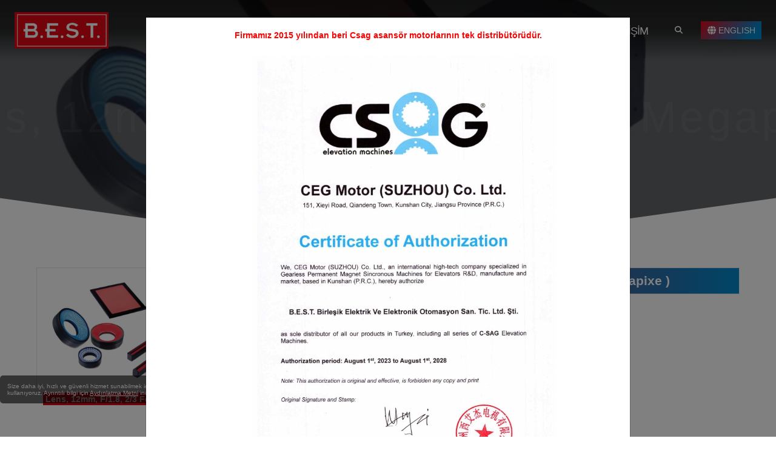

--- FILE ---
content_type: text/html; Charset=UTF-8
request_url: https://www.bestotomasyon.com/lens-12mm-f18-23-format-megapixe
body_size: 14913
content:
<!DOCTYPE html><html lang="tr"><head><meta charset="utf-8"><meta http-equiv="X-UA-Compatible" content="IE=edge"><title>Lens, 12mm, F/1.8, 2/3 Format, Megapixe	 - Lens, 12mm, F/1.8, 2/3 Format, Megapixe	</title><meta name="description" content=""><meta property="og:title" content="Lens, 12mm, F/1.8, 2/3 Format, Megapixe	"><meta property="og:description" content=""><meta property="og:image" content="https://www.bestotomasyon.com//depo/images/datasensing/endustriyal-kamera/kamera-aksesuar.jpg"><meta property="og:url" content="https://www.bestotomasyon.com/lens-12mm-f18-23-format-megapixe"><meta itemprop="url" content="https://www.bestotomasyon.com/lens-12mm-f18-23-format-megapixe"/><link rel="canonical" href="https://www.bestotomasyon.com/lens-12mm-f18-23-format-megapixe" /><link rel="alternate" hreflang="tr" href="https://www.bestotomasyon.com/lens-12mm-f18-23-format-megapixe"/><link rel="alternate" hreflang="en" href="https://www.bestotomasyon.com/lens-12mm-f18-23-format-megapixe-en"/><meta name="robots" content="index, follow" /><link rel="dns-prefetch" href="//fonts.googleapis.com"><link rel="dns-prefetch" href="//www.bestotomasyon.com"><link rel="preconnect" href="//www.googletagmanager.com"><link rel="dns-prefetch" href="//bugzilla.mozilla.org"><link rel="dns-prefetch" href="//bugs.chromium.org"><link rel="dns-prefetch" href="//bugs.webkit.org"><link rel="dns-prefetch" href="//www.w3.org"><link rel="dns-prefetch" href="//www.googleadservices.com"><link rel="preconnect" href="//www.google-analytics.com"><link rel="dns-prefetch" href="//www.gstatic.com"><link rel="dns-prefetch" href="//stats.g.doubleclick.net"><meta name="author" content="BESTOTOMASYON.COM"><base href="https://www.bestotomasyon.com/"/><link rel="shortcut icon" href="img/favicon.ico" type="image/x-icon" /><link rel="apple-touch-icon" href="img/apple-touch-icon.png"><meta name="viewport" content="width=device-width, initial-scale=1, minimum-scale=1.0, shrink-to-fit=no"><link rel="stylesheet" href="vendor/bootstrap/css/bootstrap.min.css"><link rel="stylesheet" href="vendor/fontawesome-free/css/all.min.css"><link rel="stylesheet" href="vendor/animate/animate.compat.css"><link rel="stylesheet" href="vendor/simple-line-icons/css/simple-line-icons.min.css"><link rel="stylesheet" href="vendor/owl.carousel/assets/owl.carousel.min.css"><link rel="stylesheet" href="vendor/owl.carousel/assets/owl.theme.default.min.css"><link rel="stylesheet" href="vendor/magnific-popup/magnific-popup.min.css"><link rel="stylesheet" href="css/theme.css"><link rel="stylesheet" href="css/theme-elements.css"><link rel="stylesheet" href="vendor/circle-flip-slideshow/css/component.css"><link rel="stylesheet" href="css/demos/demo-sass.css"><link id="skinCSS" rel="stylesheet" href="css/skins/skin-sass.css"><link rel="stylesheet" href="css/custom.css"><script src="vendor/modernizr/modernizr.min.js"></script></head><body><div class="body"><header id="header" class="header-transparent header-effect-shrink" data-plugin-options="{'stickyEnabled': true, 'stickyEffect': 'shrink', 'stickyEnableOnBoxed': true, 'stickyEnableOnMobile': true, 'stickyChangeLogo': true, 'stickyStartAt': 30, 'stickyHeaderContainerHeight': 70}"><div class="header-body border-top-0"><div class="header-container container-fluid px-lg-4"><div class="header-row"><div class="header-column"><div class="header-row"><div class="header-logo"><a href="/"><img class="lazyload appear-animation" data-appear-animation="bounceIn" data-appear-animation-delay="0" data-appear-animation-duration="1s" data-src="img/logo.gif" width="155" height="60" data-sticky-width="116" data-sticky-height="45" data-sticky-top="0" alt="BEST OTOMASYON ve ASANSÖR SİSTEMLERİ"></a></div></div></div><div class="header-column justify-content-end"><div class="header-row"><div class="header-nav header-nav-links order-2 order-lg-1"><div class="header-nav-main header-nav-main-square header-nav-main-dropdown-border-radius header-nav-main-dropdown-no-borders header-nav-main-dropdown-arrow header-nav-main-dropdown-center header-nav-main-effect-3 header-nav-main-sub-effect-1 header-nav-main-font-lg"><nav class="collapse appear-animation" data-appear-animation="fadeIn" data-appear-animation-delay="1000" data-appear-animation-duration="1s"><ul class="nav nav-pills" id="mainNav"></ul></nav></div><button class="btn header-btn-collapse-nav text-color-light" data-bs-toggle="collapse" data-bs-target=".header-nav-main nav">MENU <i class="icon-options-vertical icons"></i></button></div><div class="header-nav-features header-nav-features-no-border header-nav-features-lg-show-border order-1 order-lg-2"><div class="header-nav-feature header-nav-features-search d-inline-flex"><a href="#" class="header-nav-features-toggle text-decoration-none" data-focus="headerSearch" aria-label="Search"><i class="fas fa-search header-nav-top-icon"></i></a><div class="header-nav-features-dropdown" id="headerTopSearchDropdown"><div class="simple-search input-group"><input class="form-control text-1" id="headerSearch" name="q" type="search" value="" placeholder="Ne aramıştınız..."><button class="btn" type="submit" aria-label="Search" id="searchButton"><i class="fas fa-search header-nav-top-icon text-color-dark"></i></button></div></div></div></div><div class="header-nav-features header-nav-features-light header-nav-features-no-border order-1 order-lg-2"><a  href="/?hl=en" class="btn btn-sm btn-gradient text-color-light text-3 font-weight-light"><span class="d-none d-sm-none d-md-block"><i class="fas fa-globe"></i> ENGLISH</span><span class="d-block d-sm-block d-md-none"><i class="fas fa-globe"></i> EN</span></a></div></div></div></div></div></div></header><div class="backdrop"></div><div role="main" class="main"><section class="section section-with-shape-divider border-0 m-0 page-header page-header-modern page-header-background page-header-background-md overlay overlay-color-dark overlay-show overlay-op-7" style="background-image: url(/depo/images/datasensing/endustriyal-kamera/kamera-aksesuar.jpg); background-position: center;"><div class="shape-divider shape-divider-bottom z-index-3" style="height: 136px; margin-bottom: -1px"><svg version="1.1" xmlns="http://www.w3.org/2000/svg" xmlns:xlink="http://www.w3.org/1999/xlink" x="0px" y="0px" viewBox="0 0 1920 136" preserveAspectRatio="xMinYMin"><path d="M0,0v135.9h1920v-136L959.9,133.8L0,0z" fill="#ffffff"/></svg></div><div class="container-fluid"><div class="row"><div class="col-md-12 align-self-center p-static order-2 text-center"><h1 class="mt-3 text-md-6 text-4 text-color-light golge-white" data-title="Lens, 12mm, F/1.8, 2/3 Format, Megapixe	">Lens, 12mm, F/1.8, 2/3 Format, Megapixe	</h1><p class="text-light font-weight-bold">Lens, 12mm, F/1.8, 2/3 Format, Megapixe	</p></div><div class="col-md-12 align-self-center order-1 z-index-2"><ul class="breadcrumb breadcrumb-light d-block text-center"><li><a href="/datasensing">DATASENSING</a></li> <li><a href="/endustriyel-kamera">ENDÜSTRİYEL KAMERA</a></li> <li><a href="/kameralar">KAMERALAR</a></li> <li><a href="/3-parti-kamera-aksesuarlar-ve-isiklari">3. PARTİ KAMERA AKSESUARLAR ve IŞIKLARI</a></li> </ul></div></div></div><a href="#icerik" class="border-radius-2 position-absolute left-50pct bottom-0 transform3dx-n50 z-index-3" data-hash data-hash-offset="70"><img src="img/Scroll-Down-icon.gif" width="120" alt="Sroll To Bottom" class="appear-animation" data-appear-animation="bounceInUp" data-appear-animation-delay="400" data-appear-animation-duration="2s"></a></section><section class="section section-light border-0 mt-0 pt-4" id="icerik"><div class="container-fluid"><div class="sticky-container"><div class="row"><div class="col-lg-4 col-md-3 position-relative"><aside class="sidebar" id="sidebar" data-plugin-sticky data-plugin-options="{'minWidth': 991, 'containerSelector': '.sticky-container', 'padding': {'top': 110}}"><div class="mx-lg-5 mx-md-3 mx-2 magnific-all"><a href="/depo/images/datasensing/endustriyal-kamera/kamera-aksesuar.jpg" class="magnific item" data-title="Lens, 12mm, F/1.8, 2/3 Format, Megapixe	"><span class="img-thumbnail d-block"><img src="/depo/images/datasensing/endustriyal-kamera/kamera-aksesuar.jpg" title="Lens, 12mm, F/1.8, 2/3 Format, Megapixe	" alt="Lens, 12mm, F/1.8, 2/3 Format, Megapixe	" class="img-fluid"></span></a></div><div class="text-center pt-2 pb-4"><mark class="text-white font-weight-bold bg-color-primary px-1">Lens, 12mm, F/1.8, 2/3 Format, Megapixe	</mark></div></aside></div><div class="col-lg-8 col-md-9"><div class="me-lg-5 me-md-3 me-2"><table class="table table-bordered table-hover mb-5"><thead><tr class="bg-gradient text-light"><th colspan="2" class="text-5">TEKNİK ÖZELLİKLER (Lens, 12mm, F/1.8, 2/3 Format, Megapixe	)</th></tr></thead><tbody></tbody></table><div class="accordion" id="accordion12"></div></div></div></div></div></div></section><section class="call-to-action call-to-action-default with-button-arrow call-to-action-in-footer mt-0"><div class="container"><div class="row"><div class="col-sm-9 col-lg-9"><div class="call-to-action-content"><h3 class="appear-animation" data-appear-animation="maskUp" data-appear-animation-delay="300" data-appear-animation-duration="1s"><strong class="font-weight-extra-bold text-color-secondary">Hizmetlerimiz hakkında fiyat teklifi isteyebilirsiniz.</strong></h3><p class="mb-0 text-color-dark appear-animation" data-appear-animation="maskUp" data-appear-animation-delay="400" data-appear-animation-duration="1s"><em class="p-relative z-index-1 fst-normal">Size nasıl yardımcı olabiliriz?<span class="appear-animation" data-appear-animation="highlightScribble1"><svg class="highlight-scribble-1" viewBox="0 0 760 60" preserveAspectRatio="none"><path d="M19,49C75.19,30.63,152,21,317.26,17.27c55.43-.41,198.33-2.08,407.85,12.53" stroke="#E40614" pathLength="1" stroke-width="14" fill="none"></path></svg></span></em> </p></div></div><div class="col-sm-3 col-lg-3"><div class="call-to-action-btn"><a data-bs-toggle="modal" data-bs-target="#teklif-alin" class="btn btn-rounded btn-3d btn-success text-2 box-shadow-2" data-appear-animation="headShake" data-appear-animation-delay="2500" data-appear-animation-duration="1s">Bize Yazın</a><span class="arrow hlb d-none d-md-block" data-appear-animation="rotateInUpLeft" style="left: 110%; top: -40px;"></span></div></div></div></div></section></div><footer id="footer" class="footer-top-border bg-light lazyload" data-bg-src="img/map.webp" style="background-position: center; background-repeat: no-repeat; background-size: contain"><div class="container my-4"><div class="row pt-5 py-lg-5"><div class="col-12 col-md-3 col-lg-3 mb-5 mb-lg-0 d-flex align-items-center justify-content-center justify-content-lg-start"><span class="px-5 px-md-0 pe-lg-5"><img src="img/logo.gif" width="233" height="90" alt="best" class="img-fluid px-5 px-md-0"></span></div><div class="col-12 col-md-6 col-md-lg-6 mb-md-5 px-5 mb-lg-0"><div class="row"><div class="col-3"><img src="img/sertifika-1.webp" alt="best" class="img-fluid px-0 px-sm-1 px-md-2 px-lg-3" width="170" height="170"></div><div class="col-3"><img src="img/sertifika-2.webp" alt="best" class="img-fluid px-0 px-sm-1 px-md-2 px-lg-3" width="170" height="170"></div><div class="col-3"><img src="img/sertifika-4.webp" width="170" height="170" alt="best" class="img-fluid px-0 px-sm-1 px-md-2 px-lg-3"></div><div class="col-3"><img src="img/sertifika-3.webp" alt="best" class="img-fluid px-0 px-sm-1 px-md-2 px-lg-3" width="170" height="170"></div></div></div><div class="col-12 col-md-3 col-lg-3 text-center text-md-center"><h3 class="text-6 text-transform-none font-weight-semi-bold text-color-dark mb-4 mt-5 mt-md-0">BİZİ TAKİP EDİN</h3><ul class="footer-social-icons social-icons-big social-icons m-0"><li class="social-icons-linkedin"><a rel="nofollow" href="https://tr.linkedin.com/company/best-birle%C5%9Fik-elektrik-ve-elektronik-otomasyon-san-ve-tic-ltd-%C5%9Fti" target="_blank" title="linkedin"><i class="fab fa-linkedin-in text-5"></i></a></li> <li class="social-icons-youtube"><a rel="nofollow" href="https://www.youtube.com/channel/UCOjsqcJb5LcDaGssO7-dnSw" target="_blank" title="Youtube"><i class="fab fa-youtube text-5"></i></a></li> </ul></div></div></div><div class="footer-copyright bg-transparent pb-4"><div class="container py-2"><hr class="my-2"><div class="row justify-content-md-center pb-5"><div class="col-12 col-md-8 text-center text-md-start"><nav id="sub-menu"><ul class="nav-pills"><li><a href="kvkk.asp?id=1&hl=tr" data-ajax-on-modal rel="nofollow" class="text-color-default text-decoration-none">Müşteri Aydınlatma</a></li><li><a href="kvkk.asp?id=2&hl=tr" data-ajax-on-modal rel="nofollow" class="text-color-default ms-2 text-decoration-none">Web Sitesi Aydınlatma</a></li><li><a href="kvkk.asp?id=3&hl=tr" data-ajax-on-modal rel="nofollow" class="text-color-default ms-2 text-decoration-none">Çerez Politikası</a></li></ul></nav></div><div class="col-12 col-md-4 text-center text-md-end"><p>© Copyright B.E.S.T. 2026</p></div></div></div></div></footer><div class="gdpr-bar" data-plugin-gdpr><div class="gdpr-bar-description"><p class="text-color-light mb-0 p-0">Size daha iyi, hızlı ve güvenli hizmet sunabilmek için sitemizde çerezler kullanıyoruz. Ayrıntılı bilgi için <a href="#" class="gdpr-preferences-trigger text-color-light text-decoration-underline">Aydınlatma Metni</a> inceleyebilirsiniz.</p></div><div class="gdpr-bar-actions"><a href="#" class="gdpr-agree-trigger text-decoration-none text-light text-5 kabulet"><i class="icon-close icons"></i><span class="d-block text-light pt-1" style="font-size: 0.4em !important;line-height: 0em">KAPAT</span></a></div></div><div class="gdpr-preferences-popup"><div class="gdpr-preferences-popup-content position-relative"><a href="#" class="gdpr-close-popup text-color-grey text-color-hover-dark"><i class="fas fa-times"></i></a><form class="gdpr-preferences-form"><div class="gdpr-preferences-popup-content-body"><h4 class="text-color-dark font-weight-bold mb-3">Aydınlatma Metni</h4><hr><div class="gdpr-cookie-item"><div class="gdpr-cookie-item-title"><strong class="text-color-dark">Müşteri</strong></div><div class="gdpr-cookie-item-description"><p class="mb-0"><a href="kvkk.asp?id=1&hl=tr" class="kapat" data-ajax-on-modal>Müşteri Aydınlatma Metni</a> okudunuz ve kabul ettiniz</p></div><div class="gdpr-cookie-item-action"><strong class="text-color-dark text-2">Gerekli</strong><input type="hidden" name="cookies_consent[]" class="gdpr-input" value="privacy-policy1" /></div></div><div class="gdpr-cookie-item"><div class="gdpr-cookie-item-title"><strong class="text-color-dark">Web Sitesi</strong></div><div class="gdpr-cookie-item-description"><p class="mb-0"><a href="kvkk.asp?id=2&hl=tr" class="kapat" data-ajax-on-modal>Web Sitesi Aydınlatma Metni</a> okudunuz ve kabul ettiniz</p></div><div class="gdpr-cookie-item-action"><strong class="text-color-dark text-2">Gerekli</strong><input type="hidden" name="cookies_consent[]" class="gdpr-input" value="privacy-policy2" /></div></div><div class="gdpr-cookie-item"><div class="gdpr-cookie-item-title"><strong class="text-color-dark">Çerez</strong></div><div class="gdpr-cookie-item-description"><p class="mb-0"><a href="kvkk.asp?id=3&hl=tr" class="kapat" data-ajax-on-modal>Çerez Politikasını</a> okudunuz ve kabul ettiniz.</p></div><div class="gdpr-cookie-item-action"><strong class="text-color-dark text-2">Gerekli</strong><input type="hidden" name="cookies_consent[]" class="gdpr-input" value="privacy-policy" /></div></div><div class="gdpr-cookie-item"><div class="gdpr-cookie-item-title"><strong class="text-color-dark">CDN</strong></div><div class="gdpr-cookie-item-description"><p class="mb-0">Performans ve güvenlik nedenleriyle, CDN ağlarımız olarak Cloudflare kullanıyoruz.</p></div><div class="gdpr-cookie-item-action"><strong class="text-color-dark text-2">Gerekli</strong><input type="hidden" name="cookies_consent[]" class="gdpr-input" value="cdn" /></div></div><div class="gdpr-cookie-item"><div class="gdpr-cookie-item-title"><strong class="text-color-dark">YouTube</strong></div><div class="gdpr-cookie-item-description"><p class="mb-0">Bu sitede video içeriği akışını etkinleştirmek için YouTube hizmetini kullanıyoruz.</p></div><div class="gdpr-cookie-item-action"><strong class="text-color-dark text-2">Gerekli</strong><input type="hidden" name="cookies_consent[]" class="gdpr-input" value="youtube" /></div></div><div class="gdpr-cookie-item"><div class="gdpr-cookie-item-title"><strong class="text-color-dark">Google Maps</strong></div><div class="gdpr-cookie-item-description"><p class="mb-0">Bu sitede harita içeriğini etkinleştirmek için Google Haritalar hizmetini kullanıyoruz.</p></div><div class="gdpr-cookie-item-action"><strong class="text-color-dark text-2">Gerekli</strong><input type="hidden" name="cookies_consent[]" class="gdpr-input" value="googlemaps" /></div></div></div><div class="gdpr-preferences-popup-content-footer"><button type="submit" class="btn btn-primary btn-modern btn-px-4 py-3 font-weight-bold kabulet">Kabul Et</button><a href="#" class="gdpr-reset-cookies text-color-default text-color-hover-primary">Kapat</a></div></form></div></div><div class="modal fade" id="teklif-alin" tabindex="-1" role="dialog" aria-labelledby="largeModalLabel" aria-hidden="true"><div class="modal-dialog modal-md"><div class="modal-content"><form id="contactForm" class="contact-form" action="mail/cekgonder.asp" method="POST"><input name="pageurl" id="pageurl" type="hidden" value="lens-12mm-f18-23-format-megapixe" ><input name="pagelanguage" id="pagelanguage" type="hidden" value="tr"><div class="modal-header"><h5 class="modal-title" id="defaultModalLabel">İLETİŞİM FORMU</h5><button type="button" class="btn-close" data-bs-dismiss="modal" aria-hidden="true">&times;</button></div><div class="modal-body"><div class="contact-form-success alert alert-success d-none mt-1" id="contactSuccess"><strong>Başarılı!</strong> Mesajınız bize ulaştı. En kısa sürede size ulaşacağım.</div><div class="contact-form-error alert alert-danger d-none mt-1" id="contactError"><strong>Hata!</strong> Mesajınız gönderirken bir hata oluştu.<span class="mail-error-message text-1 d-block" id="mailErrorMessage"></span></div><div class="form-group row align-items-center"><label class="col-sm-3 text-left text-sm-right mb-0 font-weight-bold">Ad SOYAD</label><div class="col-sm-9"><input type="text" name="name" id="name"  class="form-control" data-msg-required="Lütfen adınızı yazınız." maxlength="30" required/></div></div><div class="form-group row align-items-center"><label class="col-sm-3 text-left text-sm-right mb-0 font-weight-bold">Telefon</label><div class="col-sm-9"><input type="tel" name="phone" id="phone"  data-msg-required="Lütfen telefon numaranızı giriniz." class="form-control" required></div></div><div class="form-group row align-items-center"><label class="col-sm-3 text-left text-sm-right mb-0 font-weight-bold">E-posta</label><div class="col-sm-9"><input type="email" name="email" id="email"  class="form-control" data-msg-required="Lütfen e-postanızı yazınız." data-msg-email="Lütfen geçerli bir e-posta yazınız." maxlength="30" required/></div></div><div class="form-group row align-items-center"><label class="col-sm-3 text-left text-sm-right mb-0 font-weight-bold">Mesajınız</label><div class="col-sm-9"><textarea maxlength="5000" data-msg-required="Lütfen mesajınızı yazınız." rows="3" class="form-control" name="message" id="message" required></textarea></div></div><div class="form-group row align-items-center"><label class="col-sm-3"></label><div class="col-sm-9"><div class="g-recaptcha" data-sitekey="6Ld0e-EjAAAAANZpzaBHcK_Gs7HicaEZwEXdR-10" data-callback="enableBtn"></div></div></div></div><div class="modal-footer"><input type="submit" value="GÖNDER" class="btn btn-primary btn-modern" data-loading-text="Yükleniyor..."></div></form></div></div></div><div class="d-block d-sm-block d-md-none w-100 position-fixed left-0 bottom-0 z-index-10 kisayol"><div class="container-fluid"><div class="row align-items-center justify-content-center text-center"><a href="tel:02165457630" class="col-3 text-color-light text-color-hover-light bg-hover-primary text-6 py-2" aria-label="tel" rel="nofollow"><i class="fas fa-phone-volume"></i></a><a href="#" data-bs-toggle="modal" data-bs-target="#teklif-alin" class="col-5 text-color-light text-color-hover-light bg-hover-primary text-3 py-2 text-decoration-none cur-pointer font-weight-bold" aria-label="HIZLI TEKLİF AL" rel="nofollow">HIZLI TEKLİF AL</a><a href="https://wa.me/905300283394?text=https://www.bestotomasyon.com/lens-12mm-f18-23-format-megapixe%0A%0A%0A" class="col-3 text-color-light text-color-hover-light bg-hover-primary text-6 py-2" aria-label="WhatsApp" rel="nofollow"><i class="fab fa-whatsapp"></i></a></div></div></div><div class="recommend-themes d-none d-md-block shadow" style="background-color: rgb(255, 209, 26, 0.85);"><div class="container pt-xs"><div class="row py-0"><div class="col-md-4 col-sm-6 col-xs-12"><div class="feature-box feature-box-style-2 align-items-center"><div class="d-none d-lg-flex"><div class="feature-box-icon"><i class="fas fa-phone-volume text-7 p-relative text-color-dark"></i></div></div><div class="feature-box-info ps-2 pt-lg-1 pt-md-2"><a href="tel:02165457630" class="text-color-dark text-color-hover-light text-decoration-none line-height-1 custom-font-size-1 text-5">0216 545 76 30</a></div></div></div><div class="col-md-4 col-sm-6 col-xs-12 d-flex justify-content-center align-items-center"><a href="#" data-bs-toggle="modal" data-bs-target="#teklif-alin" class="btn-badge btn btn-light text-hover-dark btn-md btn-effect-2 btn-swap-1 px-4" rel="nofollow"><span>HIZLI TEKLİF AL</span><span>HIZLI TEKLİF AL</span>	<span class="badge badge-dark badge-sm rounded-pill p-1 font-weight-extra-light"><i class="fas fa-circle text-color-success"></i> Çevrimiçi</span></a></div><div class="col-md-4 col-sm-6 col-xs-12"><div class="feature-box reverse-allres feature-box-style-2 align-items-center"><div class="d-none d-lg-flex"><div class="feature-box-icon"><i class="fab fa-whatsapp text-7 p-relative text-color-dark"></i></div></div><div class="feature-box-info ps-2 pt-lg-1 pt-md-2"><a href="https://wa.me/905300283394?text=https://www.bestotomasyon.com/lens-12mm-f18-23-format-megapixe%0A%0A%0A" target="_blank" rel="nofollow" class="text-color-dark text-color-hover-light text-decoration-none line-height-1 custom-font-size-1 text-5">0530 028 33 94</a></div></div></div></div></div></div><div class="modal fade" id="largeModal" tabindex="-1" role="dialog" aria-labelledby="largeModalLabel" aria-hidden="true"><div class="modal-dialog modal-lg"><div class="modal-content"><div class="modal-body"><p style="text-align: center;"><span style="color:#FF0000;"><strong>Firmamız 2015 yılından beri Csag asans&ouml;r motorlarının tek distrib&uuml;t&ouml;r&uuml;d&uuml;r.</strong></span></p>

<p><strong>&nbsp; &nbsp; &nbsp; &nbsp; &nbsp; &nbsp; &nbsp; &nbsp; &nbsp; &nbsp; &nbsp; &nbsp; &nbsp; &nbsp; &nbsp; &nbsp; &nbsp; &nbsp; &nbsp;&nbsp; &nbsp;<img alt="" class="img-fluid" src="/depo/images/Asansor/CERTIFICATE%20OF%20AUTHORIZATION%20_page-0001.jpg" style="width: 500px; height: 706px;" /></strong></p>
</div><div class="modal-footer"><div class="d-flex flex-grow-1 custom-checkbox-1 justify-content-start"><input id="popupMaintenanceCheckbox" type="checkbox" name="checkbox" value="1" /><label for="popupMaintenanceCheckbox" class="text-danger">Tekrar gösterme.</label></div><button type="button" class="btn btn-success" data-bs-dismiss="modal">Kapat</button></div></div></div></div></div><script src="vendor/plugins/js/plugins.min.js"></script><script src="vendor/particles/particles.min.js"></script><script src="js/theme.js"></script><script src="js/custom.js"></script><script src="js/theme.init.js"></script><script src="js/views/view.contact.js"></script><script src="js/examples/examples.portfolio.js"></script><script src="https://www.google.com/recaptcha/api.js?hl=tr" async defer></script><script> $(".kapat").click(function() { $(".gdpr-close-popup").click(); });  jQuery(document).ready(function($) { if ($.cookie("cacher-modal")) { $("#largeModal").remove(); } else { $("#largeModal").modal("show"); } $("#popupMaintenanceCheckbox").click(function() { if ($(this).is(":checked")) { $("#largeModal").modal("hide"); $.cookie("cacher-modal", true); } else { $.cookie("cacher-modal", false); } }) });setTimeout(menufnc(),1500);function menufnc(){$("ul#mainNav").load("_menu.asp?langurl=tr")}</script><!-- Google tag (gtag.js) --> <script async src="https://www.googletagmanager.com/gtag/js?id=G-93T8EZD7SK"></script> <script> window.dataLayer = window.dataLayer || []; function gtag(){dataLayer.push(arguments);} gtag('js', new Date()); gtag('config', 'G-93T8EZD7SK'); </script></body></html>

--- FILE ---
content_type: text/html; charset=utf-8
request_url: https://www.google.com/recaptcha/api2/anchor?ar=1&k=6Ld0e-EjAAAAANZpzaBHcK_Gs7HicaEZwEXdR-10&co=aHR0cHM6Ly93d3cuYmVzdG90b21hc3lvbi5jb206NDQz&hl=tr&v=PoyoqOPhxBO7pBk68S4YbpHZ&size=normal&anchor-ms=20000&execute-ms=30000&cb=84n0xynqlxe0
body_size: 49520
content:
<!DOCTYPE HTML><html dir="ltr" lang="tr"><head><meta http-equiv="Content-Type" content="text/html; charset=UTF-8">
<meta http-equiv="X-UA-Compatible" content="IE=edge">
<title>reCAPTCHA</title>
<style type="text/css">
/* cyrillic-ext */
@font-face {
  font-family: 'Roboto';
  font-style: normal;
  font-weight: 400;
  font-stretch: 100%;
  src: url(//fonts.gstatic.com/s/roboto/v48/KFO7CnqEu92Fr1ME7kSn66aGLdTylUAMa3GUBHMdazTgWw.woff2) format('woff2');
  unicode-range: U+0460-052F, U+1C80-1C8A, U+20B4, U+2DE0-2DFF, U+A640-A69F, U+FE2E-FE2F;
}
/* cyrillic */
@font-face {
  font-family: 'Roboto';
  font-style: normal;
  font-weight: 400;
  font-stretch: 100%;
  src: url(//fonts.gstatic.com/s/roboto/v48/KFO7CnqEu92Fr1ME7kSn66aGLdTylUAMa3iUBHMdazTgWw.woff2) format('woff2');
  unicode-range: U+0301, U+0400-045F, U+0490-0491, U+04B0-04B1, U+2116;
}
/* greek-ext */
@font-face {
  font-family: 'Roboto';
  font-style: normal;
  font-weight: 400;
  font-stretch: 100%;
  src: url(//fonts.gstatic.com/s/roboto/v48/KFO7CnqEu92Fr1ME7kSn66aGLdTylUAMa3CUBHMdazTgWw.woff2) format('woff2');
  unicode-range: U+1F00-1FFF;
}
/* greek */
@font-face {
  font-family: 'Roboto';
  font-style: normal;
  font-weight: 400;
  font-stretch: 100%;
  src: url(//fonts.gstatic.com/s/roboto/v48/KFO7CnqEu92Fr1ME7kSn66aGLdTylUAMa3-UBHMdazTgWw.woff2) format('woff2');
  unicode-range: U+0370-0377, U+037A-037F, U+0384-038A, U+038C, U+038E-03A1, U+03A3-03FF;
}
/* math */
@font-face {
  font-family: 'Roboto';
  font-style: normal;
  font-weight: 400;
  font-stretch: 100%;
  src: url(//fonts.gstatic.com/s/roboto/v48/KFO7CnqEu92Fr1ME7kSn66aGLdTylUAMawCUBHMdazTgWw.woff2) format('woff2');
  unicode-range: U+0302-0303, U+0305, U+0307-0308, U+0310, U+0312, U+0315, U+031A, U+0326-0327, U+032C, U+032F-0330, U+0332-0333, U+0338, U+033A, U+0346, U+034D, U+0391-03A1, U+03A3-03A9, U+03B1-03C9, U+03D1, U+03D5-03D6, U+03F0-03F1, U+03F4-03F5, U+2016-2017, U+2034-2038, U+203C, U+2040, U+2043, U+2047, U+2050, U+2057, U+205F, U+2070-2071, U+2074-208E, U+2090-209C, U+20D0-20DC, U+20E1, U+20E5-20EF, U+2100-2112, U+2114-2115, U+2117-2121, U+2123-214F, U+2190, U+2192, U+2194-21AE, U+21B0-21E5, U+21F1-21F2, U+21F4-2211, U+2213-2214, U+2216-22FF, U+2308-230B, U+2310, U+2319, U+231C-2321, U+2336-237A, U+237C, U+2395, U+239B-23B7, U+23D0, U+23DC-23E1, U+2474-2475, U+25AF, U+25B3, U+25B7, U+25BD, U+25C1, U+25CA, U+25CC, U+25FB, U+266D-266F, U+27C0-27FF, U+2900-2AFF, U+2B0E-2B11, U+2B30-2B4C, U+2BFE, U+3030, U+FF5B, U+FF5D, U+1D400-1D7FF, U+1EE00-1EEFF;
}
/* symbols */
@font-face {
  font-family: 'Roboto';
  font-style: normal;
  font-weight: 400;
  font-stretch: 100%;
  src: url(//fonts.gstatic.com/s/roboto/v48/KFO7CnqEu92Fr1ME7kSn66aGLdTylUAMaxKUBHMdazTgWw.woff2) format('woff2');
  unicode-range: U+0001-000C, U+000E-001F, U+007F-009F, U+20DD-20E0, U+20E2-20E4, U+2150-218F, U+2190, U+2192, U+2194-2199, U+21AF, U+21E6-21F0, U+21F3, U+2218-2219, U+2299, U+22C4-22C6, U+2300-243F, U+2440-244A, U+2460-24FF, U+25A0-27BF, U+2800-28FF, U+2921-2922, U+2981, U+29BF, U+29EB, U+2B00-2BFF, U+4DC0-4DFF, U+FFF9-FFFB, U+10140-1018E, U+10190-1019C, U+101A0, U+101D0-101FD, U+102E0-102FB, U+10E60-10E7E, U+1D2C0-1D2D3, U+1D2E0-1D37F, U+1F000-1F0FF, U+1F100-1F1AD, U+1F1E6-1F1FF, U+1F30D-1F30F, U+1F315, U+1F31C, U+1F31E, U+1F320-1F32C, U+1F336, U+1F378, U+1F37D, U+1F382, U+1F393-1F39F, U+1F3A7-1F3A8, U+1F3AC-1F3AF, U+1F3C2, U+1F3C4-1F3C6, U+1F3CA-1F3CE, U+1F3D4-1F3E0, U+1F3ED, U+1F3F1-1F3F3, U+1F3F5-1F3F7, U+1F408, U+1F415, U+1F41F, U+1F426, U+1F43F, U+1F441-1F442, U+1F444, U+1F446-1F449, U+1F44C-1F44E, U+1F453, U+1F46A, U+1F47D, U+1F4A3, U+1F4B0, U+1F4B3, U+1F4B9, U+1F4BB, U+1F4BF, U+1F4C8-1F4CB, U+1F4D6, U+1F4DA, U+1F4DF, U+1F4E3-1F4E6, U+1F4EA-1F4ED, U+1F4F7, U+1F4F9-1F4FB, U+1F4FD-1F4FE, U+1F503, U+1F507-1F50B, U+1F50D, U+1F512-1F513, U+1F53E-1F54A, U+1F54F-1F5FA, U+1F610, U+1F650-1F67F, U+1F687, U+1F68D, U+1F691, U+1F694, U+1F698, U+1F6AD, U+1F6B2, U+1F6B9-1F6BA, U+1F6BC, U+1F6C6-1F6CF, U+1F6D3-1F6D7, U+1F6E0-1F6EA, U+1F6F0-1F6F3, U+1F6F7-1F6FC, U+1F700-1F7FF, U+1F800-1F80B, U+1F810-1F847, U+1F850-1F859, U+1F860-1F887, U+1F890-1F8AD, U+1F8B0-1F8BB, U+1F8C0-1F8C1, U+1F900-1F90B, U+1F93B, U+1F946, U+1F984, U+1F996, U+1F9E9, U+1FA00-1FA6F, U+1FA70-1FA7C, U+1FA80-1FA89, U+1FA8F-1FAC6, U+1FACE-1FADC, U+1FADF-1FAE9, U+1FAF0-1FAF8, U+1FB00-1FBFF;
}
/* vietnamese */
@font-face {
  font-family: 'Roboto';
  font-style: normal;
  font-weight: 400;
  font-stretch: 100%;
  src: url(//fonts.gstatic.com/s/roboto/v48/KFO7CnqEu92Fr1ME7kSn66aGLdTylUAMa3OUBHMdazTgWw.woff2) format('woff2');
  unicode-range: U+0102-0103, U+0110-0111, U+0128-0129, U+0168-0169, U+01A0-01A1, U+01AF-01B0, U+0300-0301, U+0303-0304, U+0308-0309, U+0323, U+0329, U+1EA0-1EF9, U+20AB;
}
/* latin-ext */
@font-face {
  font-family: 'Roboto';
  font-style: normal;
  font-weight: 400;
  font-stretch: 100%;
  src: url(//fonts.gstatic.com/s/roboto/v48/KFO7CnqEu92Fr1ME7kSn66aGLdTylUAMa3KUBHMdazTgWw.woff2) format('woff2');
  unicode-range: U+0100-02BA, U+02BD-02C5, U+02C7-02CC, U+02CE-02D7, U+02DD-02FF, U+0304, U+0308, U+0329, U+1D00-1DBF, U+1E00-1E9F, U+1EF2-1EFF, U+2020, U+20A0-20AB, U+20AD-20C0, U+2113, U+2C60-2C7F, U+A720-A7FF;
}
/* latin */
@font-face {
  font-family: 'Roboto';
  font-style: normal;
  font-weight: 400;
  font-stretch: 100%;
  src: url(//fonts.gstatic.com/s/roboto/v48/KFO7CnqEu92Fr1ME7kSn66aGLdTylUAMa3yUBHMdazQ.woff2) format('woff2');
  unicode-range: U+0000-00FF, U+0131, U+0152-0153, U+02BB-02BC, U+02C6, U+02DA, U+02DC, U+0304, U+0308, U+0329, U+2000-206F, U+20AC, U+2122, U+2191, U+2193, U+2212, U+2215, U+FEFF, U+FFFD;
}
/* cyrillic-ext */
@font-face {
  font-family: 'Roboto';
  font-style: normal;
  font-weight: 500;
  font-stretch: 100%;
  src: url(//fonts.gstatic.com/s/roboto/v48/KFO7CnqEu92Fr1ME7kSn66aGLdTylUAMa3GUBHMdazTgWw.woff2) format('woff2');
  unicode-range: U+0460-052F, U+1C80-1C8A, U+20B4, U+2DE0-2DFF, U+A640-A69F, U+FE2E-FE2F;
}
/* cyrillic */
@font-face {
  font-family: 'Roboto';
  font-style: normal;
  font-weight: 500;
  font-stretch: 100%;
  src: url(//fonts.gstatic.com/s/roboto/v48/KFO7CnqEu92Fr1ME7kSn66aGLdTylUAMa3iUBHMdazTgWw.woff2) format('woff2');
  unicode-range: U+0301, U+0400-045F, U+0490-0491, U+04B0-04B1, U+2116;
}
/* greek-ext */
@font-face {
  font-family: 'Roboto';
  font-style: normal;
  font-weight: 500;
  font-stretch: 100%;
  src: url(//fonts.gstatic.com/s/roboto/v48/KFO7CnqEu92Fr1ME7kSn66aGLdTylUAMa3CUBHMdazTgWw.woff2) format('woff2');
  unicode-range: U+1F00-1FFF;
}
/* greek */
@font-face {
  font-family: 'Roboto';
  font-style: normal;
  font-weight: 500;
  font-stretch: 100%;
  src: url(//fonts.gstatic.com/s/roboto/v48/KFO7CnqEu92Fr1ME7kSn66aGLdTylUAMa3-UBHMdazTgWw.woff2) format('woff2');
  unicode-range: U+0370-0377, U+037A-037F, U+0384-038A, U+038C, U+038E-03A1, U+03A3-03FF;
}
/* math */
@font-face {
  font-family: 'Roboto';
  font-style: normal;
  font-weight: 500;
  font-stretch: 100%;
  src: url(//fonts.gstatic.com/s/roboto/v48/KFO7CnqEu92Fr1ME7kSn66aGLdTylUAMawCUBHMdazTgWw.woff2) format('woff2');
  unicode-range: U+0302-0303, U+0305, U+0307-0308, U+0310, U+0312, U+0315, U+031A, U+0326-0327, U+032C, U+032F-0330, U+0332-0333, U+0338, U+033A, U+0346, U+034D, U+0391-03A1, U+03A3-03A9, U+03B1-03C9, U+03D1, U+03D5-03D6, U+03F0-03F1, U+03F4-03F5, U+2016-2017, U+2034-2038, U+203C, U+2040, U+2043, U+2047, U+2050, U+2057, U+205F, U+2070-2071, U+2074-208E, U+2090-209C, U+20D0-20DC, U+20E1, U+20E5-20EF, U+2100-2112, U+2114-2115, U+2117-2121, U+2123-214F, U+2190, U+2192, U+2194-21AE, U+21B0-21E5, U+21F1-21F2, U+21F4-2211, U+2213-2214, U+2216-22FF, U+2308-230B, U+2310, U+2319, U+231C-2321, U+2336-237A, U+237C, U+2395, U+239B-23B7, U+23D0, U+23DC-23E1, U+2474-2475, U+25AF, U+25B3, U+25B7, U+25BD, U+25C1, U+25CA, U+25CC, U+25FB, U+266D-266F, U+27C0-27FF, U+2900-2AFF, U+2B0E-2B11, U+2B30-2B4C, U+2BFE, U+3030, U+FF5B, U+FF5D, U+1D400-1D7FF, U+1EE00-1EEFF;
}
/* symbols */
@font-face {
  font-family: 'Roboto';
  font-style: normal;
  font-weight: 500;
  font-stretch: 100%;
  src: url(//fonts.gstatic.com/s/roboto/v48/KFO7CnqEu92Fr1ME7kSn66aGLdTylUAMaxKUBHMdazTgWw.woff2) format('woff2');
  unicode-range: U+0001-000C, U+000E-001F, U+007F-009F, U+20DD-20E0, U+20E2-20E4, U+2150-218F, U+2190, U+2192, U+2194-2199, U+21AF, U+21E6-21F0, U+21F3, U+2218-2219, U+2299, U+22C4-22C6, U+2300-243F, U+2440-244A, U+2460-24FF, U+25A0-27BF, U+2800-28FF, U+2921-2922, U+2981, U+29BF, U+29EB, U+2B00-2BFF, U+4DC0-4DFF, U+FFF9-FFFB, U+10140-1018E, U+10190-1019C, U+101A0, U+101D0-101FD, U+102E0-102FB, U+10E60-10E7E, U+1D2C0-1D2D3, U+1D2E0-1D37F, U+1F000-1F0FF, U+1F100-1F1AD, U+1F1E6-1F1FF, U+1F30D-1F30F, U+1F315, U+1F31C, U+1F31E, U+1F320-1F32C, U+1F336, U+1F378, U+1F37D, U+1F382, U+1F393-1F39F, U+1F3A7-1F3A8, U+1F3AC-1F3AF, U+1F3C2, U+1F3C4-1F3C6, U+1F3CA-1F3CE, U+1F3D4-1F3E0, U+1F3ED, U+1F3F1-1F3F3, U+1F3F5-1F3F7, U+1F408, U+1F415, U+1F41F, U+1F426, U+1F43F, U+1F441-1F442, U+1F444, U+1F446-1F449, U+1F44C-1F44E, U+1F453, U+1F46A, U+1F47D, U+1F4A3, U+1F4B0, U+1F4B3, U+1F4B9, U+1F4BB, U+1F4BF, U+1F4C8-1F4CB, U+1F4D6, U+1F4DA, U+1F4DF, U+1F4E3-1F4E6, U+1F4EA-1F4ED, U+1F4F7, U+1F4F9-1F4FB, U+1F4FD-1F4FE, U+1F503, U+1F507-1F50B, U+1F50D, U+1F512-1F513, U+1F53E-1F54A, U+1F54F-1F5FA, U+1F610, U+1F650-1F67F, U+1F687, U+1F68D, U+1F691, U+1F694, U+1F698, U+1F6AD, U+1F6B2, U+1F6B9-1F6BA, U+1F6BC, U+1F6C6-1F6CF, U+1F6D3-1F6D7, U+1F6E0-1F6EA, U+1F6F0-1F6F3, U+1F6F7-1F6FC, U+1F700-1F7FF, U+1F800-1F80B, U+1F810-1F847, U+1F850-1F859, U+1F860-1F887, U+1F890-1F8AD, U+1F8B0-1F8BB, U+1F8C0-1F8C1, U+1F900-1F90B, U+1F93B, U+1F946, U+1F984, U+1F996, U+1F9E9, U+1FA00-1FA6F, U+1FA70-1FA7C, U+1FA80-1FA89, U+1FA8F-1FAC6, U+1FACE-1FADC, U+1FADF-1FAE9, U+1FAF0-1FAF8, U+1FB00-1FBFF;
}
/* vietnamese */
@font-face {
  font-family: 'Roboto';
  font-style: normal;
  font-weight: 500;
  font-stretch: 100%;
  src: url(//fonts.gstatic.com/s/roboto/v48/KFO7CnqEu92Fr1ME7kSn66aGLdTylUAMa3OUBHMdazTgWw.woff2) format('woff2');
  unicode-range: U+0102-0103, U+0110-0111, U+0128-0129, U+0168-0169, U+01A0-01A1, U+01AF-01B0, U+0300-0301, U+0303-0304, U+0308-0309, U+0323, U+0329, U+1EA0-1EF9, U+20AB;
}
/* latin-ext */
@font-face {
  font-family: 'Roboto';
  font-style: normal;
  font-weight: 500;
  font-stretch: 100%;
  src: url(//fonts.gstatic.com/s/roboto/v48/KFO7CnqEu92Fr1ME7kSn66aGLdTylUAMa3KUBHMdazTgWw.woff2) format('woff2');
  unicode-range: U+0100-02BA, U+02BD-02C5, U+02C7-02CC, U+02CE-02D7, U+02DD-02FF, U+0304, U+0308, U+0329, U+1D00-1DBF, U+1E00-1E9F, U+1EF2-1EFF, U+2020, U+20A0-20AB, U+20AD-20C0, U+2113, U+2C60-2C7F, U+A720-A7FF;
}
/* latin */
@font-face {
  font-family: 'Roboto';
  font-style: normal;
  font-weight: 500;
  font-stretch: 100%;
  src: url(//fonts.gstatic.com/s/roboto/v48/KFO7CnqEu92Fr1ME7kSn66aGLdTylUAMa3yUBHMdazQ.woff2) format('woff2');
  unicode-range: U+0000-00FF, U+0131, U+0152-0153, U+02BB-02BC, U+02C6, U+02DA, U+02DC, U+0304, U+0308, U+0329, U+2000-206F, U+20AC, U+2122, U+2191, U+2193, U+2212, U+2215, U+FEFF, U+FFFD;
}
/* cyrillic-ext */
@font-face {
  font-family: 'Roboto';
  font-style: normal;
  font-weight: 900;
  font-stretch: 100%;
  src: url(//fonts.gstatic.com/s/roboto/v48/KFO7CnqEu92Fr1ME7kSn66aGLdTylUAMa3GUBHMdazTgWw.woff2) format('woff2');
  unicode-range: U+0460-052F, U+1C80-1C8A, U+20B4, U+2DE0-2DFF, U+A640-A69F, U+FE2E-FE2F;
}
/* cyrillic */
@font-face {
  font-family: 'Roboto';
  font-style: normal;
  font-weight: 900;
  font-stretch: 100%;
  src: url(//fonts.gstatic.com/s/roboto/v48/KFO7CnqEu92Fr1ME7kSn66aGLdTylUAMa3iUBHMdazTgWw.woff2) format('woff2');
  unicode-range: U+0301, U+0400-045F, U+0490-0491, U+04B0-04B1, U+2116;
}
/* greek-ext */
@font-face {
  font-family: 'Roboto';
  font-style: normal;
  font-weight: 900;
  font-stretch: 100%;
  src: url(//fonts.gstatic.com/s/roboto/v48/KFO7CnqEu92Fr1ME7kSn66aGLdTylUAMa3CUBHMdazTgWw.woff2) format('woff2');
  unicode-range: U+1F00-1FFF;
}
/* greek */
@font-face {
  font-family: 'Roboto';
  font-style: normal;
  font-weight: 900;
  font-stretch: 100%;
  src: url(//fonts.gstatic.com/s/roboto/v48/KFO7CnqEu92Fr1ME7kSn66aGLdTylUAMa3-UBHMdazTgWw.woff2) format('woff2');
  unicode-range: U+0370-0377, U+037A-037F, U+0384-038A, U+038C, U+038E-03A1, U+03A3-03FF;
}
/* math */
@font-face {
  font-family: 'Roboto';
  font-style: normal;
  font-weight: 900;
  font-stretch: 100%;
  src: url(//fonts.gstatic.com/s/roboto/v48/KFO7CnqEu92Fr1ME7kSn66aGLdTylUAMawCUBHMdazTgWw.woff2) format('woff2');
  unicode-range: U+0302-0303, U+0305, U+0307-0308, U+0310, U+0312, U+0315, U+031A, U+0326-0327, U+032C, U+032F-0330, U+0332-0333, U+0338, U+033A, U+0346, U+034D, U+0391-03A1, U+03A3-03A9, U+03B1-03C9, U+03D1, U+03D5-03D6, U+03F0-03F1, U+03F4-03F5, U+2016-2017, U+2034-2038, U+203C, U+2040, U+2043, U+2047, U+2050, U+2057, U+205F, U+2070-2071, U+2074-208E, U+2090-209C, U+20D0-20DC, U+20E1, U+20E5-20EF, U+2100-2112, U+2114-2115, U+2117-2121, U+2123-214F, U+2190, U+2192, U+2194-21AE, U+21B0-21E5, U+21F1-21F2, U+21F4-2211, U+2213-2214, U+2216-22FF, U+2308-230B, U+2310, U+2319, U+231C-2321, U+2336-237A, U+237C, U+2395, U+239B-23B7, U+23D0, U+23DC-23E1, U+2474-2475, U+25AF, U+25B3, U+25B7, U+25BD, U+25C1, U+25CA, U+25CC, U+25FB, U+266D-266F, U+27C0-27FF, U+2900-2AFF, U+2B0E-2B11, U+2B30-2B4C, U+2BFE, U+3030, U+FF5B, U+FF5D, U+1D400-1D7FF, U+1EE00-1EEFF;
}
/* symbols */
@font-face {
  font-family: 'Roboto';
  font-style: normal;
  font-weight: 900;
  font-stretch: 100%;
  src: url(//fonts.gstatic.com/s/roboto/v48/KFO7CnqEu92Fr1ME7kSn66aGLdTylUAMaxKUBHMdazTgWw.woff2) format('woff2');
  unicode-range: U+0001-000C, U+000E-001F, U+007F-009F, U+20DD-20E0, U+20E2-20E4, U+2150-218F, U+2190, U+2192, U+2194-2199, U+21AF, U+21E6-21F0, U+21F3, U+2218-2219, U+2299, U+22C4-22C6, U+2300-243F, U+2440-244A, U+2460-24FF, U+25A0-27BF, U+2800-28FF, U+2921-2922, U+2981, U+29BF, U+29EB, U+2B00-2BFF, U+4DC0-4DFF, U+FFF9-FFFB, U+10140-1018E, U+10190-1019C, U+101A0, U+101D0-101FD, U+102E0-102FB, U+10E60-10E7E, U+1D2C0-1D2D3, U+1D2E0-1D37F, U+1F000-1F0FF, U+1F100-1F1AD, U+1F1E6-1F1FF, U+1F30D-1F30F, U+1F315, U+1F31C, U+1F31E, U+1F320-1F32C, U+1F336, U+1F378, U+1F37D, U+1F382, U+1F393-1F39F, U+1F3A7-1F3A8, U+1F3AC-1F3AF, U+1F3C2, U+1F3C4-1F3C6, U+1F3CA-1F3CE, U+1F3D4-1F3E0, U+1F3ED, U+1F3F1-1F3F3, U+1F3F5-1F3F7, U+1F408, U+1F415, U+1F41F, U+1F426, U+1F43F, U+1F441-1F442, U+1F444, U+1F446-1F449, U+1F44C-1F44E, U+1F453, U+1F46A, U+1F47D, U+1F4A3, U+1F4B0, U+1F4B3, U+1F4B9, U+1F4BB, U+1F4BF, U+1F4C8-1F4CB, U+1F4D6, U+1F4DA, U+1F4DF, U+1F4E3-1F4E6, U+1F4EA-1F4ED, U+1F4F7, U+1F4F9-1F4FB, U+1F4FD-1F4FE, U+1F503, U+1F507-1F50B, U+1F50D, U+1F512-1F513, U+1F53E-1F54A, U+1F54F-1F5FA, U+1F610, U+1F650-1F67F, U+1F687, U+1F68D, U+1F691, U+1F694, U+1F698, U+1F6AD, U+1F6B2, U+1F6B9-1F6BA, U+1F6BC, U+1F6C6-1F6CF, U+1F6D3-1F6D7, U+1F6E0-1F6EA, U+1F6F0-1F6F3, U+1F6F7-1F6FC, U+1F700-1F7FF, U+1F800-1F80B, U+1F810-1F847, U+1F850-1F859, U+1F860-1F887, U+1F890-1F8AD, U+1F8B0-1F8BB, U+1F8C0-1F8C1, U+1F900-1F90B, U+1F93B, U+1F946, U+1F984, U+1F996, U+1F9E9, U+1FA00-1FA6F, U+1FA70-1FA7C, U+1FA80-1FA89, U+1FA8F-1FAC6, U+1FACE-1FADC, U+1FADF-1FAE9, U+1FAF0-1FAF8, U+1FB00-1FBFF;
}
/* vietnamese */
@font-face {
  font-family: 'Roboto';
  font-style: normal;
  font-weight: 900;
  font-stretch: 100%;
  src: url(//fonts.gstatic.com/s/roboto/v48/KFO7CnqEu92Fr1ME7kSn66aGLdTylUAMa3OUBHMdazTgWw.woff2) format('woff2');
  unicode-range: U+0102-0103, U+0110-0111, U+0128-0129, U+0168-0169, U+01A0-01A1, U+01AF-01B0, U+0300-0301, U+0303-0304, U+0308-0309, U+0323, U+0329, U+1EA0-1EF9, U+20AB;
}
/* latin-ext */
@font-face {
  font-family: 'Roboto';
  font-style: normal;
  font-weight: 900;
  font-stretch: 100%;
  src: url(//fonts.gstatic.com/s/roboto/v48/KFO7CnqEu92Fr1ME7kSn66aGLdTylUAMa3KUBHMdazTgWw.woff2) format('woff2');
  unicode-range: U+0100-02BA, U+02BD-02C5, U+02C7-02CC, U+02CE-02D7, U+02DD-02FF, U+0304, U+0308, U+0329, U+1D00-1DBF, U+1E00-1E9F, U+1EF2-1EFF, U+2020, U+20A0-20AB, U+20AD-20C0, U+2113, U+2C60-2C7F, U+A720-A7FF;
}
/* latin */
@font-face {
  font-family: 'Roboto';
  font-style: normal;
  font-weight: 900;
  font-stretch: 100%;
  src: url(//fonts.gstatic.com/s/roboto/v48/KFO7CnqEu92Fr1ME7kSn66aGLdTylUAMa3yUBHMdazQ.woff2) format('woff2');
  unicode-range: U+0000-00FF, U+0131, U+0152-0153, U+02BB-02BC, U+02C6, U+02DA, U+02DC, U+0304, U+0308, U+0329, U+2000-206F, U+20AC, U+2122, U+2191, U+2193, U+2212, U+2215, U+FEFF, U+FFFD;
}

</style>
<link rel="stylesheet" type="text/css" href="https://www.gstatic.com/recaptcha/releases/PoyoqOPhxBO7pBk68S4YbpHZ/styles__ltr.css">
<script nonce="8yzlPgmOT72gFvUd5p-HZw" type="text/javascript">window['__recaptcha_api'] = 'https://www.google.com/recaptcha/api2/';</script>
<script type="text/javascript" src="https://www.gstatic.com/recaptcha/releases/PoyoqOPhxBO7pBk68S4YbpHZ/recaptcha__tr.js" nonce="8yzlPgmOT72gFvUd5p-HZw">
      
    </script></head>
<body><div id="rc-anchor-alert" class="rc-anchor-alert"></div>
<input type="hidden" id="recaptcha-token" value="[base64]">
<script type="text/javascript" nonce="8yzlPgmOT72gFvUd5p-HZw">
      recaptcha.anchor.Main.init("[\x22ainput\x22,[\x22bgdata\x22,\x22\x22,\[base64]/[base64]/[base64]/bmV3IHJbeF0oY1swXSk6RT09Mj9uZXcgclt4XShjWzBdLGNbMV0pOkU9PTM/bmV3IHJbeF0oY1swXSxjWzFdLGNbMl0pOkU9PTQ/[base64]/[base64]/[base64]/[base64]/[base64]/[base64]/[base64]/[base64]\x22,\[base64]\x22,\x22wrrDvMOZbylBwrw/wptGSMKSQsOfZsOiZUR1XsKVIyvDm8Oqd8K0fD1lwo/DjMOCw7/Do8KsJnUcw5YZJgXDoEvDt8OLA8KTwpTDhTvDucOzw7V2wqIRwoAXwp9iw4bDkS9Tw6hMTBRRwrvDjMKKw5bCtsKEwrTDtcKyw7szbzcHZcKgw64yRGJSORBwB3nDvMKEw5s6IMKew6EWQ8KyR2/CuTbDqcKOwpHDkloiw4vClRV5MMK8w4TDrHULCsOkUFjDrMK2w5nDgcK+EMO9U8OYwrzCvTLDtgBIMzDDj8KUIsKSwpLCjGfCl8Kcw5xtw7PCkGbCiUnCn8ObWcOew64cUcKVw7XDpsO/[base64]/[base64]/Cm3UaPEnDtMOjw5bDsw5qTcKsw4g8w7XCs8KLwqrDkMO5bsKNwpIzP8ORecKtZMOmF18MworCscKMDcKaUzJGKcOaMRzDrMOLw7t5fRPDplDCtBzCkMO8w7LDnS/[base64]/ZcOswrPDg8OdGDLDisK9w7AVwocLbw7DssKrSSrCvElkw6jCgMKfS8KLwrvCsWYiw7bDocKWIMO3KcO+wrICAlzCt0gdeEBrwrDCkQoxCMKkw4LCvCjDgMOhwqQfEAPCl2HCj8O5wq5bAnZdwqUcEkHCiB/CjMOTZT9BwoTDhS4PRHMjR2QSSy7Dmz0yw71vw59NA8Kzw7pTK8OmcsKtwq5Vwo4XQSBOw5nDmnpNw7BxJsOtw78kwqvChWnCjGMyT8OGw6p6wqJjdcKRwprDvzbDphvDi8Ktw4/[base64]/DnwfDpXzDkcKfw4/DuELDojTCkcKpw4Ibw5tnwrBsVhM0w6HDncKcw7gPwp3DmcKkXcOtwrpsDsO2w6shB1LCg3tEw5NMw7kzw7QTwrHCnMObC2/CiUvDij3CpRnDhcKtwrHCucO5bMOtUcOBTFFlw6tMw5bCpXLDtMO/JsOCw7Z4w4PDjip/[base64]/wpHCpMKTwo9tNMKgeMOHPwTChMK1P1IXwpduAGsiHHTCn8Omwo4FSEFqCsKpwqjCiEDDlMKawr9aw6pHwozDoMOUHwMXYcOrDjjCix3DvMOsw4R2NEfCssK9VUHCv8K1w7wzw6lqwplwBnXDlsOvP8KKf8KWIGxFwprDrUx1BRDCh3V4KsO9BipYwp/CjMKuH3HDvcKZOMKEw57Dq8OtH8OGwoMZwqDDnsK7AcOsw5rCt8KYXsKhDXXCvB/DhDAQVcKdw7/Dg8Ocw4tqw58CBcKcw5V6FAvCh10fccKMGMKbfU4ww6hqB8O3fsKdw5fClcKywpEqYyXCncKswpLCoCHCvQDCs8OoPsKAwo7DskvDmmXDo0rCmWM/wrdKe8O4w6TDs8Ozw4U7w53DpcOraRBQw4RwbcOLbGJFwqU9w6bCvHhjfHPCo3PCgsKMw4JsV8OKwrAOw7kqw4jDksKvBlF/w6jCsmA3LsO3ZsOmbcOWwp/DnkcCUcK5wqTCgcOuN2dHw7bDi8O9wrBANsOrw4zCjToHTHDDphjDn8OUw5Euw5PDicKfwrLDhQvDs0fDpRHDi8Oew7dAw6duf8K4wqddVgFtfsK0PmcwPMKEwrQVw6/DuSXCjFDCjV3DnsKLwrbCnH/Dl8KEwrXDnHrDhcO2w4TCoi84wpIgw4Fgw6EsVE4kG8KOw6INwrvCk8OgwrLDmMKDYC/CvsKQZRRqesK2aMKEacK7w4BCG8KJwognKhHDpMKIwrfCs2t0wqjDnSzCgCDDuC4/CkdBwofCqF/CrsKufcODw4kwSsKJbsOLwoHDgxZlDGggH8K+w7MFwqJtwpt9w7nDsBDCkMOHw6hww7DCnUkRw5c5e8OIN0zCpcKzw4bCmzDDtMK5woDCmz1kwoxFwrYXw6sxw61aJcOWWhrDtmDCtcKXAn/CqcOuwpTCrMO8SCp8w5bChCtMWXTDsk/CvwsAwoMyw5XDtcOaL2pLw4URPcKDHhrCsG1Zb8KTwpfDoRHCiMKBwpEFeQnChVJxKC/CsUc1w73CmHRXw63Ci8KtYGvCmsOgwqfDmj97OkY4w4VMBGTCgk0zworDjsOiwqnDjwvCosOUQHfCm3zCsHtOSSYQw7AKQcOYaMK+w7rDnSnDtSnDlnlSaHs+wpUYG8KkwoV4w7cBYV1GE8OyekPCmsOTWQAOwrHDsDjCpUXDhW/ClGJzG3opw6QXw4XDoFDDuV/DmsOHw6Ajwp/DkB0iKFcVwrHCv0tVKRpFQ2TCrMOewo4JwrJgwpoyFMKPf8Kiw5AYw5cET3fCqMOuw7hvw5bCoh8Lwpo9VsK+w7nDp8KrOcOmMGHCvcOUw6DCrjw8Skozw40QC8KyRsOFAR/CkcKTw4zDl8OgNsOcIEYgCEhBwofCuiIdw5rDoHPChnQJworDjMORw6nChWjCk8K1OBIODcO2wrvDp1sCw7rDisOJwo7DscK6Sj/ClTl9Kj1xWQ/Dg1HCp0LDvGMSwqs6w43DpMOrZkYkw4jDncKIw6o5QE7DkMKFS8OLbcOZQsKxwp1bVVsdw5wXw53DuFrDrMKBdcKKw6TDhMKiw7rDuzVXaG9aw49VA8KSw7oOOirDlRHDssOJw7/[base64]/[base64]/wpHCnjDCrMO2wq/Cg8KOTh52w7PCsMKkXsKaw5zDmRHDmHXCqsKNw4bCrcKYNn/DtnLCpFDCgMKMFsOHYGZ4YlFTwoHCjy5FwrrCr8Ohb8OnwpnDgWs6wrtPLMKjwoA4EApVORTCrVfCm2NJH8O4wqx8EMOWwqo3BT7CkzZWw5bDqMKJDsK/ecKvMcOVwobCj8KOw6VuwroTesK1fBHDtRZgwqDDkBPDnVA4w6A6NMOLwr1awqPDrMOiwqV9QSEIwr3Cs8ODY2jCgcK0QsKGw6s3w5wOU8OpG8O+fMK1w6M3XMO7Di3Cl1gBX3Quw5LDunghwq/DpsKYQ8KndsOvwoHDr8O7HV/DvsONL3M/w77CiMOIOMOeBi7DiMOMVDHCqcOCwqdjw5YxwonDv8KLA0koOsK7WmHChjRmE8KRTSDCk8KEw79AaTDCqH3CmEDCuArDjDgBw5B6w7fDsF/CmTwcTcOwQX06w53CssKjEHfCmTXDvcOvw78Bwq4gw7UeZ1HCsRLCtcKrwrBQwpgua1oqw6wGNcKla8OGZcOOwoA2w5vDpQE/w4nDjcKNZh7CucKKw7Vpw6TCvsKoEMOEcnLCjArCjTfCnmXClxzColUMwrwVwoXDu8ORwroQwq8/YsOAGR0Bw4jCs8OvwqLDp3xFwp0Ew6zCkMK7w5tTSAbDr8KxScKDw4cqw5nDlsKvS8KVbHNJwr87Gn0Fw5rDsXHDsjfCtsKTw41tMHHDtMOeCcOLwrNqClnDuMKzY8KTw7bClMOOccKmMxYKasOkJDUPwr/DvcKWEsO0wrs7J8KuP3UOYmV9woNuY8KGw7vCsCzCqHnDuU4qwqnCpsO1w4zDu8O3XsKgaiQEwpQBw4ofVcOPw5N5CCJvwrd/[base64]/DnwxmA8OfYAs5BCQYw5UQDMKMwqvCsDBiOgFPN8O6w7I0wr9Bwq/CoMOvwqMZWsOAfsOvBBbDrsOWw7pReMKjCjBheMO/CS7CrQIxw6FVPcOWQsOlwoxuOS8fd8OJHwrCj0JxTX7DikLDtwgwFcOZwr/[base64]/Ds8OBwp/CqjfDocK0RsOvwqczw7HCl8Kvw7zCpMKEVcKOZT9tQcK/BCjDiCrCosKHFcKAw6LDp8OYNVwQwp3DqMKWwqxbw5nDuhHDu8ORwpDDlcOgw7bDs8Kuw7wfMx5sNC/DrkcDw4Qyw4lwV1d0YQ/CgMOTw43Do03DrsO2KS/CthjCoMKbEMKJCEHCnMOGDMKgw7h4MEVHOcOiwrV2w5HDtwtcwp/Ds8OiCcKhw7Qjwoc8YsOEMxrChcOkf8KTPCVewpHCrMOWBMK2w68UwrV3cR5mw5vDpjUqMsKJYMKBX2l+w6Y3w6XCscOOG8O1w6VOZsK2IMK8cGV/wp3CvMODH8KhE8OXTcOrT8KPecKLPzEaN8Kmw7ozwqzDmsOCwrxGLgDDtcOiw4TCq2xPFwwpwovCnX53wqHDtG/[base64]/DpGfCjAjCp8Oow5bDpDvCvjx1TcOEw7XCtATCvR/DsEE/w7I1wobDpcKUwpHCtBMEbMOHw73DscKmScOVwqjDhsKkw4zCgz55w5JMwrBhw7cBwqXCli0zw4lbLwPDgcOAB27Dn1TCp8O9JMOgw7Ntw5UeYMOKwoLDv8OFFn3CvTcrQBPDjBpvwps/w4XDmk0gHWfDnUY5BsO9Q39cw5JyERdKwrrCkcKqOg8/wrhYwrQRwrkCCMK0XsOBw5zDn8K3wrTCl8Klw6dGwoHCvxtjwq3Dtj/Ck8KYID3CpkPDnsOtFMOMCy5Iw4orw4Z/[base64]/Dn8KmOnTDlgVFEcK5wo8ZWVzDscKGwptQKGMbTsOTw4zDugbDqsOYwrknPzXCmUZOw4twwqVcKsOGMQ3DlGzDscOBwpgfw5p/[base64]/AmbCrns8FcO8wqIQdU8DB8Odw6bClQ9uwojDt8Kkw7fDgcOQPx0FRsKowr3DocO6fAPDkMOFw7HConHCvcO9wr7CusKOwqlLL23CusKzd8ODe2fCi8KEwp/CiBcIwqPCkw8Gw5vCiV87woHCscK7wrdtw7obwo3DtMKNX8OnwrjDtytXw541wrJew6PDtMKmwo8Uw6JrV8OjNDnDuHrDvcO7w7Aow6gEw4Y/w5QOL1xVEcKEB8KEwptZEUDDqHHDuMO1VDkfAsK1AVB8w60Xw5fDr8Oow7TClcOyKsKMTcOVTnjDjMKoMcKMwqzCgsOEHMKrwrvCnwXDhHHDvlzDsTc0PcKDGMO/YQzDn8KfBXkEw5vCvTHCk2RXwp7DosKcw5Mzwr3CrcO+LsKsOMKGKMOjw6Agf3/[base64]/[base64]/[base64]/DvsOhZ8KpOAkBbw4qw6zChCxNw6/DncKswoZEwq01wovCry7Co8OHBcKbwo8tZSQdCcO1w7I0w4fCsMOmwo9gFMKRPcOSQHDDgsKCw7fDgTfChcOKI8OIRsOGE2VCeTQhwrt8w7xww4bDlR/[base64]/[base64]/[base64]/ChQhRw5/CmFTCrk/DtsOWw70sZ8KkeMK/Bn3CtAgTw4/CusKmwpxLw73DtcK6w4fDqws6O8OPwrDCt8Kqw4ltecOfWVXCqsOnKy/DmcKXLMKdVXlWYlFmw4kGAGx1XMODX8Osw5rDqsOPwoUAEMKfEsK4HzgMMcOXw6vCqnnDu3fDrVXChEozHsKoZcO4w6Z1w6s/wpsyNnzCscKAd1HDu8KPd8Kiw4tyw6ViJMKzw5zCs8OIwo/[base64]/[base64]/CtsOEw7YGwrvDsMOnYMKaw5gNwqLDpnBYDsKGw4Yuw4jDtUjDlnvCtj80wqQMX2bCmCnDiVkwwqLDmcOMaQJMw6NKMnTChsOuw5vCkQzDpiHDkTDCscOxw75iw7ALw7vCl3fCvMK/XcKcw5FObXJLw4Iswr9TDgpUZMOew7ldwqPDhyQ6wpzCo3/Cmk7CkkplwozClMKpw7TCqxU/wop/w5ExG8ONwq/Cr8OXwpnCmcKMI0Ugwp/CrMK2VRnDr8O5w6sVw4DDtcKcw5xidGHDusKkES3Du8Khwp56RxZyw5tqFcO/w7jCucOZBB4cw4wOXsOXwqJpGwhPw71BQ0jDtMKBRwfDhHEILsOVwrjCisOnw43CosOXw4dow7HDpcOmwpJAw7fDksOwwqjCl8OEdDMVw63CoMO+w7fDhw5BJjozw4rDi8KQR1TDiF3DrsKrcnfCv8O/[base64]/[base64]/[base64]/wq12wr3Ck8Kxw7powoIOK8KJTmrDmTNce8K1cSYowr/[base64]/w5/DokzCpMKEw7InTXE/[base64]/[base64]/CksKAwpYEZyLDncOIwr/Cj8KiwqBvwpnDqw4CZnvDoDPCgElkTifDrDgrw5HCvhAsPMOlJ15KYsKdwqnDpcOdw7DDqBs2TMKGDsOrJcKFw7tyNsK4KMOkwqzCinTCgcOqwqZgwq/CpQMVKVDCqcOZw5p8Pnh8w4Jzw4l4RMKHwovDgkYsw7pFKQzDvsO9w7RXw6LDjMK5bsKhXgh9Ljh4YMO/wqnCssKfBTNZw6cjw7DDr8OJw5EwwqnDhy0/wpHCgTrCgxTCvMKiwqFVw6HClsOHw68nw4TDjMOcw7DDssOcdsOYH0zDiEwowqHCm8K/wo57w6DDjMOlw6UvEz/DpcOqw4gJwqdnw5TCsg9Rw6QawpLDtB5ywph6Bl7Cm8Kqw54LMSwwwqzCjcOySF5ONMKaw74xw7dvRydgbsO5wokEZ0F4YCoKwqB8B8OBw6FJwrIyw4DDoMK7w45qOsKnTm/[base64]/DmcK6LcKewqtEwoDDsMKiLk3DpUsdw4DDg2oCSMKnTmRIw4nCjsOVw7/Dk8KpXUnCpyJ6AMObV8KvccOZw5dBKDLDucOiw5/[base64]/Cs8Oqw4rDpMKyw6HCrwzDjm04w5TCjMOQHMKUSgDDplzDhE/CucKhXgEPQmjCjkLDt8O6wrFDcwxPw5DDgjwlTljCln/[base64]/[base64]/Cj00bw7ZVRcOpwr3ChsO0wrULPsKiZxtuwqfCusK8d8KLK8KcIMKswpwFw5bDqn4Aw7R1Dwcww4XCqMOSw4LDgTUIe8OWw7zDgMOnYMOBQsO4WDgZw5N3w4LCksKaw7XCmsOqA8OmwphZwoYPQMOnwrDCm0hLRMOaQ8OYwrU7VlTDqg7Cv0/Dgn/DscKnw5Zaw7PDqMOjw7NUTizCryLDnBBtw5VZR0/CinDCm8Kfw5NiLEIsw5HClcKOw4LCiMKiKiMgw6o6woZ5KyRQQ8KoSR/[base64]/DqcKfe8O0w6vDmsK5wrrDuMK4wqjDi8KUwqTDqMOBHmxMX1tpwrzCvhVjeMKvFcOMD8KDwrU/[base64]/aMKqEsK4wqZywr4hEREjfcOHw6YrLcK1wr3Dt8KLw5M7EA3Cv8OzU8OlwojDsEfDumkOwp0iwqtlwrc+NMOHZ8KXw5wBamLDgnbCo1fCu8OqWhRkUxMtwqjDjUNGB8K7wrJiwqExwpfDmGHDrcOSI8OZXsKxJcKDw5Z8woBaKWUQbxl/wpNLw6dEw7JkchPDjsO1asO7w70BwrvCm8K9wrDChzlNwrLCpsKYJ8Kvwq/[base64]/Dq8K2wqJpwo46w4jCiGRQw60bEDdJw7TDs8OawqDCh17DsQlpccK9GsOBwo/DjcOsw6YlDHhxQRIdUcOwbMKMLMOaL1rClsKqQsK7K8K7wqjDtjTCoyorS0I4w5LDk8OJMA7ClcK5cEDCsMOicAfDnQDDjHDDsgjCgcKqw5omw6fCnUJHa2HDisOyb8KgwqxXKmPCjMK2PigEwqUkD2MqS18Yw6/CkMOawpJVwoDCk8OuH8OlJsO9MAPDgcKdBsOPNcK6w6BmXnjCo8K6GMO/[base64]/[base64]/Dpmt5wosqZV4YTsKOw7jDtGTDvgAhw7HChn/[base64]/Cp8K/w6/CgMKgwq0nwqTCpWfCgy3Cum7DoMKhKSfDn8KMAMO8aMORDVtBw53CiF/DsAoSw57CrsK8wp13GcK8LzJXLsK3w70SwoPCnMO/MMKiUzBDwo/Dm2LCqVQYbhPDjsOGwrZDwoRQw7XCrEnCtcOrQ8KVwrsqEMOHHsK2w5DCq3YhEMKAVmTCihPDqBcSZ8O3w7bDnkoAUsKiwodgKcOkQjrCosKuGsKzUsOOCyjCvMOXTsO+B18iembDusK9OcKUwrVRF0BEw6AvfMKbw4/[base64]/bj/CmsOgbQ/CvhwfwqvCl8KrdQ/[base64]/CqFnCqMKYLQHCg2PDucOZGmbCh8KyQj/Cp8O3ZWoUw5XDsljDssOTcMK2Xx/Cp8KVwrjCrcOGw53DlQcrSXsBRcK0SwoKwrtdbMOjwp5hNFQ/w4bCpBcyJzBsw7nDgcOsHsO/w4ZRw5Naw7QTwpjDhlpJJjJVChNWHWfCgcOPRTEqAWvDu0jDuCXDg8OzE01LJmAaYsK/wq/DrFh1Fi82w4LCksOLEMOTw6AgQsO4I3MzJFPCicO9VybCq2RvUcKqwqTChMKOEMOdD8KSFF7DtMOcwpnChybCr18+QsOnwoDCrsOKw6JUw5cZw6rCgVDCiWxzH8Opw53CncKQDh9/d8Kow5Bxwq3DpnvDvMK8Qmkzw5p4wpltT8KNRB5PeMOkdMK8w6XCsQI3wqgBw7jCnDk3wqx8w5PDn8KoJMKEw5nDh3Zkw41wagMew6XCusKKw4/Ci8OAW2jDizjDjsKrVxFpH3HDk8KsMcOZUExXMh0SOX7DpcO1Mn4XK35ow7vDvSrDosOWw41bwr/[base64]/Cq8KxwrBDwrUswqYdQ1zCojfCpHl9NMOACVrDrcKmDsK5aljClsKeHMOKfnTCsMO7ZybDiBHCtMOAQcKuHB/DgMKEakE7XFRbfsOmPwkUw4UWecKDw6RJw7DCsGUPwpHClsKUw5LDiMOGD8KdcgBhHhQrKhLDosOrZl5SKsOmRWTCg8OKw57DmWsJw4TDjsOfbhQtwo4zMsKUQ8K7Tm3Cl8KGwrhpLkPDm8OrFcKww48Tw43DnVPCmQfDih19w5QxwoXDpMOYwrwUEnfDtsKGwq/DnxdRw4bDlcOMGMKkw5PCuRTDgMOuw43CtsKzw6bCkMOFwo/DlArDosOPw60zbjRLw6XDpMOawrfCihIoNW7CgFZgHsKPccK5w77DrsKBwpUNwrt8BcO7Xw3CnHjDok7DnsKePMOZw75mbcOgQ8OmwqfClMOlFsKSTsKow6vDvX03DsOrVDLCtBjDqnrDmGICw7gnOHnDjMKqwo/DpcKoAsKMAcK/ZMKAY8K7GGZaw4sNQW0pwpnCq8OEIz3DtsKvC8Oow5QFwrswB8OUwpHDvcKlD8OJHgbDsMK/AiljRFTDpXgQw7IEwpfDl8KefMKtZcK7wo16wpc5I1ZkMgbDu8OjwrHDoMKNYEBJLMOrGAAqw6JvAVlUNcOuWMOjDg7Cqj7CsWtIwrfCu2fDpS/CsCRQw6hLYjsfUsKPXsKuaDUCcWRFOsK+w6nCig/[base64]/w5pvwpjDnyYnw7zDuBHCvMKMwotYfh3DuSzDgFjCrBXDosKnwqNfwqLCq35QJsKBQArDpRR1ECTCsjLDuMOkwrnCu8OMwpDDkhrCn1MKZsOnwo/[base64]/DpV3Dp0jDh8KhEB3Cu8KTR8OFV8K1bMKeXA/Dk8OBwoY/wrXCi0EtHgPCscKOw7oxfcKBam3CowTDqVkcwrFnQAQRwq8oQ8O7AGXCnCbCocOAw71dwrU5w4rCpVjDk8KEwqBnwo5wwqBIwoEWaSbCgMKPwoM0GcKdBcO/wot7BAEnKF4rOcKuw4Vnw63DqVw/wrnDoHpEZcKse8OwQMKJXsKjw45jF8O/[base64]/Co8OpDn/DtkpMXDYFTD9VFcO3wrkvGsOOw594w6XDnsKZA8OIwpNdDAElw5BeNzVGw4UUF8O8BAsdw7/DncKTwpstWMOMQ8Ofw4LCjMKtwqplwqDDpsKCHcKawovDi37CuQQgCcOmEybCuz/Ct00nEF7ChcOMw7Ybw65HUsOrTiPDm8Odw6rDtMOZbl7DgcOWwoVkwrB8Sl5oOcOYeQo+wpPCn8OlUhw8RWJxGcKWcsOaNSPCjBofdcK8CMOlT30Yw6/DvMK5QcOEw59NUn7DpiNXJUXDusO3w53DpD/CtwDDumfCisOiEDVUTsKXbQNhwpA/wpPCm8OgMcK/M8KjKANbwqjCrVsjEcKyw4DCssKpK8Knw5DDrsOxaVkDOsOyH8OYwo/Ck2nDk8O+U3HDr8OURwPCm8O1YDZuwoN/wqV9wpDDln3CqsObwpUMI8KWHMOSM8KxScOyR8KGdcK6DsKXwqgQwpYwwqcfwoZSfcKVYhjCq8KfayA/QgQ3DMOmS8KTMsK1wrlLRkjCmnzCr3/DnMKyw5NpHA/[base64]/w4jCj8ORw4Y6wo/DusOywpPDnn13wrguw6fCsyPCtFTDn1nCryPCtMOiw63DrMOuRXoawowewqbDpW7CkMK7wpjDvC1dL33Dh8OoSl0MCsOGSzUXwqDDhz7Ci8KbPjHCvMKmBcOHw5fCjsO5wpbCjsKOwp/CsRdxwo8EfMKKw6Y9w6p9wobDpVrDvcKFIX3Co8ODMS3CncOsUyFbIMO0FMKdwrXDu8O1w6zDmEEKc3PCq8O/wpg7w4/ChRnCtcKQwrDDosO3w7QnwqbDs8KXRn3DjAhGPSDDgTNHw7puJXXDl2/[base64]/CjV43S8K+wpDChcOjwp55dMKaW8K9w7N9wowywq/DicKYwqIDQxPCtMKnwpIuw4MdNcK+eMKUw7nDmSJ7RsOBAcKQw5LDh8O6Sjpow6DDggPDrzTCkwM7LE0jNRPDgMOuAi8MwojCtWPCrk7CjcKSwqzDvMK7dQrCsgXCrDxsblDCp0HCuELCocOoSDDDusKxw5fDnn9ww7tBw4fCpC/CscKnNsO5w5DDgMOEwqLCkQp9w4HDoQNrw4LCkcOdworCkVhswrPCpnbCosK1NcKnwp/Cun87wo1TQ07CssKtwrEEwodAWFZ9w6DDlBtxwrhywqbDqBAMZhZ6w5kXwpnCiGYrw5VLw7XDnkXDnMOQOMOdw6nDssKrU8OYw6FWQ8KKw7g4wrcUw6XDtsO+HGg6wrzDh8OQwqMMw4TCmSfDpcKWCAbDjjZvwpzCtsOLw6pRw51ebMKAYBx/N2ZWPsKkGsKIw649VRzCscOLenPCn8KywqPDncKBw5kkZsK3LMOVLsO/MmY/[base64]/DjRDDncK/wqXCpsKLwqMqKzzCsMOqN0MHUcKAwp0dw748woXCn3hgwqA4wrHCsBJmD082OVLCuMOoV8Kfci03w59VccKUwo8qVMKdwp02w7bDlmoDWcKnLXNrIcONbWvCu2/[base64]/[base64]/CsUgTwpXDiFN4w43DoifDpA08EyXDjcKow47CsMK0wqxYw5bDjFfCp8OMw7bCu0/CpAbCjsOBVBJxPsO0wpwPwovDgR5tw7FUw6hTDcKAwrcoXzrDmMKww6lDw74gbcKeS8KrwqRKwrsvw5Rbw6/CtRPDvcOUVl3DvTlPw7XDnMOBw5B9BibDvcKlw6Vuwpt0QTvCglV1w4PCpHkBwq8rw5nCsBfDl8K1fxs6wr47wqFpTsOLw5cGwozDisKrED0bXWYMfwYABzLDh8OZCVRrw5XDrcO/w4vDq8OCw7pgw77Cr8ODw6jDksOVNG4zw5NvAMOXw7PDrxXCpsOYw6QhwqI4NMKACcODbX7DpcK4wp3Dvk1rbiEPw6MdesKMw5bCoMOQa298w6hOG8OdbGbDl8KawoMwP8OddkfDpsKXGMOeAFI5acKqJS0FIwMywpbDhcKOLMOzwrJ/eBrCjnvCgMO9ZQQHwp8SDMO/[base64]/DksOvLMKTX8OOw4XCni/[base64]/[base64]/wox1w5DDsDzCocO7Z8Kzwr/Do8KCGsOAc2N3K8KuworClC/[base64]/wrDChWrDm8K3W8Kzw6LDsi90USXDjGZLdVHDrVZ8w7R8Y8Obw7A3bMKcwqcwwr84RsKxAsKqw4jDs8KNwo8tGXbDj3/CpUALYHZiw6gBwpHCscKzw4AWcMO6w4HCkB7CmhHDpmrCmcKrwq9Tw5PDiMOvcsOBdcK1wqwmwrwfLRHDosOXw6fChsKXM1/[base64]/Cp1dxwojDvcOOw69lw4U6acODQcOnw6bDqBDCr2LCilfCnsKcA8OpNMKSZMKgEsO4wo4IwozCm8O3w7HCv8OYwoLDuMODQnkOw4h5KsKvPBzDsMKJSQ/[base64]/Crh9rw44Fw4I7w6rDo0YywpMKR8K+D8OjwqHCsCpvdcKMBcOBw4lIw5VTw6Uww6bCv10Bwp5sMCJ2KsOrY8KBwrrDqGMzU8OAPDVrGXt1OwEiwqTChsKww7l0wq1DFzUdQ8O2w7Uww6tfwpnCgwkEw6nDrUEFw7/CnTgsHgA3byRESRJzw5V3f8KgR8KIKx7DvV7CnsKTw5wrTRXDuElgwpfCjsKRwpjDncKgw7TDm8O3w40tw53CpjDCncKGbMOjwqBjw4pxw55MHMO3RVLDpzxFw5nCicOIS0TCgzIbwqVLPsOIw6/Dpm/CrsKZRijDj8KWeXTDrcOBMlbChxDDgz8dMMK8w6ouwrLDly7CisOuwpLDqcKOcsOrwplDwq3DisOIwrV2w7vCtsKtT8Oaw6ZKW8O+XC50wrnCvsKLwrohMFvDvGbCh3UDXAN/w47Dn8OIw57Cr8K+d8KDw4LDs3Rla8K5woliwpPDncKRJhTDvcK/w77CmAsXw6nCmWtEwoAjPMKsw6snGcKFUsOJHMOOMsOZw5jDthnCqMOaWW8VYQPDm8Oqd8KiNFAqRT4sw4JZwqZ3K8Ouw4EhcRtWF8OpbMOtw5nDtS3CrcOzwrrClAvDoCzDlcKQBcO7wolMW8KbVMK0ajPDssOOwpzCuXh/wq3DgMKrdBDDnsKAwrHCsQjDrcKqSk0QwpVYK8OxwpJnw6XDrBbCmSgwJsK8wrcrPMOweRfCv21Ww4fCn8OVG8KhwpXDglrCrMO5NSTCvxjDocOZDsOOQMOswrzDmcKhPcOIwq/CgcKIw7nCmkbCssOMLBJiCHTDukA9wrhKwoEew7HDpVN0J8KnY8OZDcOxwqMLQcOyw6bCg8KpIyjCvcKxw7c7dcKUZ2hAwo1oXMKGRgo9eVc2w7gQRjwYSMOHVsObTsO/wpHCo8OGw7tkw6IKdMO2wp5jSVc8wobDlmwQCMO5Y0lSwrzDocKqw49lw5PCsMO2fcOgw4/CvCjCkcO7CMOgw67DrGDCswnCp8OnwqMdwqnDrDnDtMKPFMOtQVXDhsOuXsOnNcOwwoIXw543wq4AQkjDvBHCiALDicOBH382ED/ClTYhw7MRfh3CosK1fF4hOcKpw6Yzw5vClQXDlMKmw69pw7/Do8OzwohEJMOawqpOw5vDvsOWWBbClDjDusO1wrFAdlXCn8O+ZCbChsKbZMKuPz5ufsO6wrzCrsKxLFvDhcOYwo4PZkXDrsOYAADCmsKEeA3DlMKIwohYwr/Di0PDlip8w4g9F8OCwodPw6lscsO/[base64]/bsOUw7F3w6suC8OGN8ONXMK3wpgjEcOAGsKcaMO5woPCgsKsTQgUbz90cDh0wqNVwo3DmcKtQMOdbgXCgsKxR1kidsOfAcO0w7HCtcKYdDBCw6fCulDDtTDCqcOew5nCqgBrw5N5MB/CmnrDosOVwo9RFQEqDAzDg2XCgwTCo8KLd8KPw47Cjy1+woXCisKHb8KZFcOpwqgaFsO7QFgGM8Oaw4FoARpKCcOVw4xQMUVHw67DtlE9w6nDusKSNcOGSnnCpEE9Xj/DpDZxRsOCd8KXPcOmw7XDisKdEDciaMK8dSzDlMK1woN8fHYwV8K7NxcuwobDisK0XcKML8K+w6DCmMOVGsK4ZcKyw4XCrsO/wpRLw53Cg1R/[base64]/w5jCiBDCq292SWTCj8K0wpjDm8O4NEzDu8Odw4nCt05WXWXCnMOhAMKgAmfDvMOPHcOMNUfDgcOCHsK9RA7Dh8O8MsOew7E1w55Zwr7CmsOJF8K8w7Mhw5RWaEzCtcO/TcK1wq/CrMKFwpBjw43ClMOAel1JwqTDicOmw55uw5bDvsOxw4oewovDq2nDs3woGERdw7cywr/Cn3jChQbDg1NfehI/esODQ8OIwqPClGrDsTDCgcO7IQENcMKXfjcjwpktWzd/woI2w5fCl8OAw4PCpsOdcRsVwo7DkcOwwrBvVsKmZRTCpsOSwosBwoQ+EyLCmMOCGzB8DAbDugXDhxlhw5wWwppGH8OTwp0hJMOLw4ojLsOQw5VQAnUHcyYgwpDDni4AdVfCknxRMMKYVjQkNEdVTxZ6IMOKw6HCpMKHw7BPw74Ka8OmOsORwoZMwr/DhcK6IVxzCTvDkMKYw7IQS8KAwqzCjksMw5/DgxPDlcO0V8KEwr9BJnBoLikewr96VjTCjMK1A8OgWcKCSMKWw6/DoMKCLwtVKlvDvcOuQ2nDmWbDpxRDw6B4BsOJw4Rvw4XCrXdLw5TDj8K7woVDEsKFwoHDmXHDv8Kww7lLHxwlwr3Ch8OOwqbCujQHd3wYFULCscKRwrPCpcKhwrh2w4AVw6LCuMOXw7pwR37CsnnDmn5UFX/DpsKjeMK+Ek1qw6/DhhVhRDbDpcOjwrkmccOSaCtgG2Bswq9+wqzCmcOGwrnCriZSwpHDsMOMw57ChAoCbBRqwq3Dpn5fwpclH8KPXsOtbAx3w7rDosOtUAB0PQjCvsOHRA/CqcOhXxhAQC43w7FILGfDi8KqRMKNwqZKwovDncKROlfCp3xjbC1IfsKuw6PDi0DCq8OOw4JmZWBGwrpEGsK5f8OowrVBRW0WbcKKwosrB1UiOgvDtRrDucOPI8Orw5kCwqNbSsO/w58yKcOOw5oOGy/DtcKwVsOMw5/DoMOdwrDCqhvCqsONw51XKcOAWsO+RhvDhRrCgcKHK2jDpsKENcK6QEDDkcOse0QUw73Dv8OMPcOYJx/Cmh/DlsOpwpLDshpOX1B9w6oKwoErworCn2HDrcKLw6/DkBsQJCQQwpAfMQg7Th/Cn8ORBsOtEmNWMyLDp8KQPkTDncKRaEHDuMKAEcO2woMRw6AEVUvCucKNwr7CnsOJw6bDpsOow7/Cm8ODwprCgcOITMOoNw7DjjDCucOsR8OEwpAHWTVtOyzDtiUydX/[base64]/DlkIDwovDoBbCgz7DnsOpw7MdUsOrwoZIJk5ew63DgF9Yf1NAU8KTV8O+ZCrCjSzDp0glAkQvw7bCjlsqI8KQUcOWaRPDh1dcL8Knw4giQMK6woZzQcKtwoDCkXBJclNoAAs/G8Kkw4zDjsKlYMKYwotGw4/CjhHCtRFzw6jCrnvCuMKYwqsBwo3Dok7CkGJ/wr4Yw4TDvyQxwrR1w6bCsFHCiQFtA1gJVwJ/wqLCncO1FcOwX2APY8OawrzCmsOXw4jCq8OcwowfMBvDgRsDw5NTd8OfwrTDqXfDrsOgw40fw5TCjcKBQjrCusKCw6PDhV46DknCt8OlwqBXGXwGQMOMw4LCjMOnE3wXwqHCicK6w73CmMKdw5lsQsOdO8O2w5lLwq/DrmJMFhdrEcK8XGTCscONK3V8w7LCt8KUw5FNLgzCoj3DnMOeJMO9cBTCkBQdw6MvDGTDlcOaQsOPJhwgfsKdSTJLwoIowoTCvsO5Z0/Cgi9jwrjDtMORwrlYwoTCq8Ogw7rDqWvDl35BwoDCpsKlwopCNzptwqBewpsfw7XCnCtdVWzDijTDhzgtFgoRd8KpWWhSwqBMV11NTC/DlgAuwpbDhsKHw6UqGy7DrkM5w6c8w7DCrAVKT8KeTRkgwq9cHcKsw5Eyw5HCowYuw7HDmcKZYUHDt1jCoWJ0w5MlIMKewpkCwq/CgsKuw5fCmAQaRMOFcMOjBSDCnArDnMK2woVlX8OXwrI/[base64]/CkMOpw6EcfX7CoMKcwq9STMKawqPDrFXDiBNawqcww7d7wqjClHBOw7rDrlTDusOBR3ExM2kqw77DhERvw59FJ3wqXyJLwoJkw6DCiATDv3vClkVpwqE+wrQnwrFmBcKrcF/DlELCiMKBwoBRSUFuw7DDszAnU8K1a8Kgf8KoOGYzc8K6fAEOw6IUwqNZdcK9wrjCj8ODTMO/w7bCp3d3MQ3CnHbDosKDSU7Du8KGAgpmH8OBwoQ3CnDDmF3CiRXDh8KHBCPCr8OLwr4mDBUEUFjDpDLCocOMDRVrw4lLPAvDq8Khw5Jdw5FnZsKFwohbwonCgcOwwpkJO1slZgzDsMO8CkzClMOxw4XCqMKKwo0/PsOYLldUWEbDhsOzwrksOHXDocOjwpJSZ0BQw4o0Tl/DnAzCpGkcw4XDunXCpcKRFsKCw5Azw49RQz8BHyRcw63DvDFWw77CtCzCni5BWXHCg8KwfEDCiMOxXcODwodZwqnCl2dFwrwfw6scw5XCsMOCU0/CucKnw63DvBDDnsOLw7vDgcKyeMKhw6TDqCYZbsOOw7BfFHoDwqbDjzrDnjE7V3PChg3DoW1wCsKeUEEywokTw65Swp3CmR7DlwnCk8OdZnMQcsOxRBnDi3MVPnYzwoDDscO/KhlURMKmXsKbw4M9w6jDpcObw7RUJQYXIXdMG8ORW8KWWsOeWwzDkVjDkHHCsVt1WDMjwrl9GnjDsRkSM8Kpw7MvZsKww6RwwqxNw5XCkMOkwqfDtTrClH7Cn28ow7VUwrPCvsOowpHCumQ0wonDlxPCosOdwrZiwrTCnWzCpkxRX3UiHS/Cm8KNwpZewqLDvi7Ds8ODwow0w6XDlMKPEcOEKcK9NRjCljQMw6vCrMOhwqnDtMO0AMOVfScBwotdGmLDp8OPwqlEw6DDh23DoEPCnMOUYsK8w7Bcw5QSXhPCsRrDqlQUWzzDr2fCp8KqRCzDn1khw7/DmcOxwqfCm2M4wr1qFlfDnDJzwovCkMO6AsOKPiUJWBrCvGHChcK6wq7ClMOMw47DssOVwrVSw5PCkMOGDCY2wppqwq/CmW/ClcOSw7IlG8OOw7cWVsKvw61ywrMTe3fCvsKVGMOmCsOuwrHDl8KJwqJKfCIFw4rDqDl3dknDmMOaNxkywpLDu8Olw7EoEMOSb3gDTcOBM8O0wpzDk8KqW8KzwqnDkcKeV8K4IsOmSQdBw4o0OGMyTcOUfndxdwTCq8Ot\x22],null,[\x22conf\x22,null,\x226Ld0e-EjAAAAANZpzaBHcK_Gs7HicaEZwEXdR-10\x22,0,null,null,null,1,[21,125,63,73,95,87,41,43,42,83,102,105,109,121],[1017145,971],0,null,null,null,null,0,null,0,1,700,1,null,0,\[base64]/76lBhnEnQkZnOKMAhmv8xEZ\x22,0,0,null,null,1,null,0,0,null,null,null,0],\x22https://www.bestotomasyon.com:443\x22,null,[1,1,1],null,null,null,0,3600,[\x22https://www.google.com/intl/tr/policies/privacy/\x22,\x22https://www.google.com/intl/tr/policies/terms/\x22],\x22KNDpky81zUkIQ9X5ytBHlkSZFG9xC6zu7sQQnTayD5Q\\u003d\x22,0,0,null,1,1769027243940,0,0,[213],null,[160,58],\x22RC-kKOZRYvRDwK48w\x22,null,null,null,null,null,\x220dAFcWeA6H42WJxxejxzl5vg8ubX9sKzMkEA_E9LWvmWDK0cKTLZJ40-B7i1NWyC78ZwKAfbE10yszXBy0BGN0aYUs95prl8Fs9g\x22,1769110043869]");
    </script></body></html>

--- FILE ---
content_type: text/css
request_url: https://www.bestotomasyon.com/css/demos/demo-sass.css
body_size: 1328
content:


.custom-secondary-font {
		font-family: "Poppins", sans-serif;
}

.custom-box-shadow-1 {
		box-shadow: 0 15px 30px -15px rgba(0, 0, 0, 0.15);
}

/* Header */
@media (min-width: 992px) {
		#header .header-nav-main nav > ul:not(:hover) > li > a.active {
				color: #FFF !important;
		}
		#header .header-nav-main nav > ul:not(:hover) > li > a.active:before {
				background: #FFF !important;
		}
		#header .header-nav-main nav > ul > li:hover > a {
				color: #FFF !important;
		}
		#header .header-nav-main nav > ul > li:hover > a:before {
				background: #FFF !important;
		}
		html.sticky-header-active #header .header-nav-main nav > ul:not(:hover) > li > a.active {
				color: #212529 !important;
		}
		html.sticky-header-active #header .header-nav-main nav > ul:not(:hover) > li > a.active:before {
				background: #212529 !important;
		}
		html.sticky-header-active #header .header-nav-main nav > ul > li > a {
				color: #212529 !important;
		}
		html.sticky-header-active #header .header-nav-main nav > ul > li:hover > a {
				color: #212529 !important;
		}
		html.sticky-header-active #header .header-nav-main nav > ul > li:hover > a:before {
				background: #212529 !important;
		}
}

/* Header Social Icons */
html.sticky-header-active #header .header-social-icons > li > a:hover > i {
		color: #FFF !important;
}

html.sticky-header-active #header .header-social-icons > li > a > i {
		color: #212529 !important;
}

/* Animated Circles */
.custom-animated-circles {
		position: absolute;
		left: 0;
		bottom: 0;
		width: 500px;
		height: 500px;
		transform: translate3d(-55%, 25%, 0);
}

.custom-animated-circles .circle {
		position: absolute;
		top: 50%;
		left: 50%;
		width: 50%;
		height: 50%;
		border-radius: 100%;
		border: 1px solid #FFF;
		transform: translate3d(-50%, -50%, 0);
		animation-name: customAnimatedCircles;
		animation-iteration-count: infinite;
		animation-fill-mode: both;
		animation-timing-function: linear;
		animation-duration: 2.5s;
		animation-delay: 500ms;
}

.custom-animated-circles .circle:nth-child(2) {
		width: 70%;
		height: 70%;
		animation-delay: 1000ms;
}

.custom-animated-circles .circle:nth-child(3) {
		width: 90%;
		height: 90%;
		animation-delay: 1500ms;
}

.custom-animated-circles .circle:nth-child(4) {
		width: 110%;
		height: 110%;
		animation-delay: 2000ms;
}

.custom-animated-circles.custom-animated-circles-pos-2 {
		bottom: auto;
		top: 0;
		transform: translate3d(-55%, -25%, 0);
}

.custom-animated-circles.custom-animated-circles-pos-3 {
		bottom: auto;
		left: auto;
		right: 0;
		transform: translate3d(65%, -50%, 0);
		top: 0;
}

@keyframes customAnimatedCircles {
		0% {
				opacity: 0;
				transform: translate3d(-50%, -50%, 0) scale(0.8);
		}
		50% {
				opacity: 0.5;
				transform: translate3d(-50%, -50%, 0);
		}
		100% {
				opacity: 0;
				transform: translate3d(-50%, -50%, 0) scale(1.1);
		}
}

/* Custom Screens */
.custom-screens-carousel {
		position: relative;
		z-index: 30;
		margin-top: -250px;
}

@media (max-width: 991px) {
		.custom-screens-carousel {
				margin-top: -90px;
		}
}

/* Carousel Ipad */
.carousel-ipad {
		border-radius: 35px;
		border: 1px solid #FFF;
		padding: 50px;
		background: #F9F9F9;
		box-shadow: 0px 5px 50px rgba(0, 0, 0, 0.1);
		position: relative;
}

@media (max-width: 991px) {
		.carousel-ipad {
				padding: 25px;
				border-radius: 17px;
		}
}

.carousel-ipad img {
		border: 1px solid #FFF;
}

.carousel-ipad .carousel-ipad-camera {
		background: #3c3d3d;
		width: 8px;
		height: 8px;
		position: absolute;
		left: 0;
		margin-left: 20px;
		bottom: 50%;
		margin-bottom: -5px;
		border-radius: 100%;
}

.carousel-ipad .carousel-ipad-home {
		background: #F9F9F9;
		box-shadow: inset 0 0 0 1px rgba(0, 0, 0, 0.12);
		border-radius: 28px;
		width: 40px;
		height: 40px;
		position: absolute;
		right: 0;
		margin-right: 5px;
		bottom: 50%;
		margin-bottom: -20px;
}

.carousel-ipad .carousel-ipad-home:after {
		width: 15px;
		height: 15px;
		margin-top: -8px;
		margin-left: -8px;
		border: 1px solid rgba(0, 0, 0, 0.12);
		border-radius: 4px;
		position: absolute;
		display: block;
		content: '';
		top: 50%;
		left: 50%;
}

@media (max-width: 991px) {
		.carousel-ipad .carousel-ipad-camera, .carousel-ipad .carousel-ipad-home {
				display: none;
		}
}

.carousel-ipad.carousel-ipad-sm {
		padding: 40px;
		border-radius: 25px;
}

@media (max-width: 991px) {
		.carousel-ipad.carousel-ipad-sm {
				padding: 20px;
				border-radius: 12px;
		}
}

/* Custom Form Style */
.custom-form-style-1 .form-control {
		padding: 20.8px;
		padding: 1.3rem;
		height: 45px;
}


--- FILE ---
content_type: text/css
request_url: https://www.bestotomasyon.com/css/custom.css
body_size: 646
content:
.sticky-header-enabled .header-nav-top-icon {color:#fff;}.sticky-header-active  .header-nav-top-icon {color:#404040;}.golge-white:before,.golge:before{content:attr(data-title);position:absolute;letter-spacing:5px;white-space:nowrap;z-index:2;box-sizing:border-box;left:50%;transform:translate(-50%,-50%)}.kisayol a:first-child,.kisayol a:last-child{border-bottom-left-radius:0;border-bottom-right-radius:0}.backdrop,.recommend-themes{left:0;position:fixed;width:100%}html::-webkit-scrollbar{width:10px;height:10px}html::-webkit-scrollbar-thumb{background:#434343;border-radius:10px;box-shadow:inset 2px 2px 2px hsla(0,0%,100%,.25),inset -2px -2px 2px rgba(0,0,0,.25)}html::-webkit-scrollbar-track{background:linear-gradient(90deg,#434343,#434343 0,#c1c1c1 0,#c1c1c1)}.call-to-action{background-image:url("/img/patterns/stitched_wool.png")!important}h1.golge-white:before,h1.golge:before{font-size:10vmin}.golge:before{color:rgba(0,0,0,.05)}.golge-white:before{color:rgba(255,255,255,.05)}.kisayol a{background-color:rgba(0,0,0,.65);margin:0 1px}.kisayol a:first-child{border-top-left-radius:5px;margin:0 0 0 5px}.kisayol a:last-child{border-top-right-radius:5px;margin:0 5px 0 0}.recommend-themes{padding:5px 0;z-index:9;bottom:0;-webkit-transform:translateY(110%);transform:translateY(110%);-webkit-transition:-webkit-transform .8s;transition:transform .8s;transition:transform .8s,-webkit-transform .8s}.recommend-themes.active{-webkit-transform:translateY(0);transform:translateY(0)}.collapse:hover{display:block}.collapse:hover .dropbtn{background-color:#3e8e41}.backdrop{background-color:rgba(0,0,0,.9);opacity:.5;height:100%;top:0;z-index:100;display:none}.underline span{text-decoration:none;box-shadow:inset 0 -5px 0 #ffd31c;transition:box-shadow .3s;color:inherit;overflow:hidden}

--- FILE ---
content_type: application/javascript
request_url: https://www.bestotomasyon.com/js/examples/examples.portfolio.js
body_size: 3856
content:
(function(o){"use strict";o("a[data-portfolio-on-modal]").magnificPopup({mainClass:"portfolio-modal",type:"inline",gallery:{enabled:!0},callbacks:{open:function(){o(".owl-carousel").owlCarousel("refresh")},change:function(){setTimeout(function(){o(".owl-carousel").owlCarousel("refresh")},1)}}}),o("a[data-portfolio-close]").on("click",function(a){return a.preventDefault(),o.magnificPopup.instance.close(),!1}),o("a[data-portfolio-prev]").on("click",function(a){return a.preventDefault(),o.magnificPopup.instance.prev(),!1}),o("a[data-portfolio-next]").on("click",function(a){return a.preventDefault(),o.magnificPopup.instance.next(),!1}),o.isFunction(o.fn.revolution)&&o("#revolutionSliderCarousel").show().revolution({sliderType:"carousel",sliderLayout:"fullwidth",dottedOverlay:"none",delay:4e3,navigation:{keyboardNavigation:"off",keyboard_direction:"horizontal",mouseScrollNavigation:"off",onHoverStop:"off",arrows:{style:"tparrows-carousel",enable:!0,hide_onmobile:!1,hide_onleave:!1,tmp:"",left:{h_align:"left",v_align:"center",h_offset:30,v_offset:0},right:{h_align:"right",v_align:"center",h_offset:30,v_offset:0}}},carousel:{maxRotation:65,vary_rotation:"on",minScale:55,vary_scale:"off",horizontal_align:"center",vertical_align:"center",fadeout:"on",vary_fade:"on",maxVisibleItems:5,infinity:"on",space:-150,stretch:"off"},gridwidth:600,gridheight:600,lazyType:"none",shadow:0,spinner:"off",stopLoop:"on",stopAfterLoops:0,stopAtSlide:-1,shuffle:"off",autoHeight:"off",disableProgressBar:"on",hideThumbsOnMobile:"off",hideSliderAtLimit:0,hideCaptionAtLimit:0,hideAllCaptionAtLilmit:0,debugMode:!1,fallbacks:{simplifyAll:"off",nextSlideOnWindowFocus:"off",disableFocusListener:!1}}),o.isFunction(o.fn.revolution)&&o("#revolutionSliderMedias").show().revolution({sliderType:"standard",sliderLayout:"auto",dottedOverlay:"none",delay:9e3,navigation:{keyboardNavigation:"off",keyboard_direction:"horizontal",mouseScrollNavigation:"off",onHoverStop:"off",tabs:{style:"hesperiden hesperiden-custom",enable:!0,width:250,height:80,min_width:250,wrapper_padding:20,wrapper_color:"#ffffff",wrapper_opacity:"1",tmp:'<div class="tp-tab-content">  <span class="tp-tab-date">{{param1}}</span>  <span class="tp-tab-title">{{title}}</span></div><div class="tp-tab-image"></div>',visibleAmount:5,hide_onmobile:!1,hide_onleave:!1,hide_delay:200,direction:"horizontal",span:!1,position:"outer-bottom",space:0,h_align:"left",v_align:"bottom",h_offset:0,v_offset:0}},gridwidth:1230,gridheight:692,lazyType:"smart",shadow:0,spinner:"off",stopLoop:"on",stopAfterLoops:0,stopAtSlide:1,shuffle:"off",autoHeight:"off",disableProgressBar:"on",hideThumbsOnMobile:"off",hideSliderAtLimit:0,hideCaptionAtLimit:0,hideAllCaptionAtLilmit:0,debugMode:!1,fallbacks:{simplifyAll:"off",nextSlideOnWindowFocus:"off",disableFocusListener:!1}});var a={pages:[],currentPage:0,total:0,$ajaxBox:o("#porfolioAjaxBox"),$ajaxBoxContent:o("#porfolioAjaxBoxContent"),build:function(){var a=this;o("a[data-ajax-on-page]").each(function(){a.add(o(this))}),o(document).on("mousedown","a[data-ajax-on-page]",function(o){if(2==o.which)return o.preventDefault(),!1}),o(document.documentElement).on("keyup",function(t){o(".mfp-wrap").get(0)||(39==t.keyCode&&a.next(),37==t.keyCode&&a.prev())})},add:function(o){var a=this,t=o.attr("data-href");a.pages.push(t),a.total++,o.on("click",function(o){o.preventDefault(),a.show(a.pages.indexOf(t))})},events:function(){var a=this;o("a[data-ajax-portfolio-close]").on("click",function(o){o.preventDefault(),a.close()}),a.total<=1?o("a[data-ajax-portfolio-prev], a[data-ajax-portfolio-next]").remove():(o("a[data-ajax-portfolio-prev]").on("click",function(o){o.preventDefault(),a.prev()}),o("a[data-ajax-portfolio-next]").on("click",function(o){o.preventDefault(),a.next()})),o.isFunction(o.fn.themePluginCarousel)&&o(function(){o("[data-plugin-carousel]:not(.manual), .owl-carousel:not(.manual)").each(function(){var a,t=o(this),e=theme.fn.getOptions(t.data("plugin-options"));e&&(a=e),t.themePluginCarousel(a)})})},close:function(){this.$ajaxBoxContent.empty(),this.$ajaxBox.removeClass("ajax-box-init").removeClass("ajax-box-loading")},next:function(){this.currentPage+1<this.total?this.show(this.currentPage+1):this.show(0)},prev:function(){this.currentPage-1>=0?this.show(this.currentPage-1):this.show(this.total-1)},show:function(a){var t=this;if(t.$ajaxBoxContent.empty(),t.$ajaxBox.removeClass("ajax-box-init").addClass("ajax-box-loading"),o("html, body").animate({scrollTop:t.$ajaxBox.offset().top-100},300,"easeOutQuad"),t.currentPage=a,a<0||a>t.total-1)return t.close(),!1;o.ajax({url:t.pages[a],cache:!1,complete:function(o){setTimeout(function(){t.$ajaxBoxContent.html(o.responseText).append('<div class="row"><div class="col-md-12"><hr class="tall mt-4"></div></div>'),t.$ajaxBox.removeClass("ajax-box-loading"),t.events()},1e3)}})}};o("#porfolioAjaxBox").get(0)&&a.build(),theme.fn.execOnceTroughEvent("a[data-ajax-on-modal]","mouseover.trigger.ajax.on.modal",function(){o("a[data-ajax-on-modal]").magnificPopup({type:"ajax",tLoading:'<div class="bounce-loader"><div class="bounce1"></div><div class="bounce2"></div><div class="bounce3"></div></div>',mainClass:"portfolio-ajax-modal",closeBtnInside:!0,gallery:{enabled:!0},callbacks:{ajaxContentAdded:function(){var a=o(".portfolio-ajax-modal");a.find("a[data-ajax-portfolio-close]").on("click",function(a){a.preventDefault(),o.magnificPopup.close()}),o("a[data-ajax-on-modal]").length<=1?a.find("a[data-ajax-portfolio-prev], a[data-ajax-portfolio-next]").remove():(a.find("a[data-ajax-portfolio-prev]").on("click",function(a){return a.preventDefault(),o(".mfp-arrow-left").trigger("click"),!1}),a.find("a[data-ajax-portfolio-next]").on("click",function(a){return a.preventDefault(),o(".mfp-arrow-right").trigger("click"),!1})),o(function(){o("[data-plugin-carousel]:not(.manual), .owl-carousel:not(.manual)").each(function(){var a,t=o(this),e=theme.fn.getOptions(t.data("plugin-options"));e&&(a=e),t.themePluginCarousel(a)})})}}})});var t={pages:0,currentPage:1,$wrapper:o("#portfolioLoadMoreWrapper"),$btn:o("#portfolioLoadMore"),$btnWrapper:o("#portfolioLoadMoreBtnWrapper"),$loader:o("#portfolioLoadMoreLoader"),build:function(){var o=this;if(o.pages=o.$wrapper.data("total-pages"),o.pages<=1){o.$btnWrapper.remove();return}o.$btn.on("click",function(){o.loadMore()}),o.$btn.hasClass("btn-portfolio-infinite-scroll")&&theme.fn.intObs("#portfolioLoadMore","$('#portfolioLoadMore').trigger('click');",{rootMargin:"0px 0px 0px 0px"},!0)},loadMore:function(){var a=this,t=a.$wrapper.data("ajax-url")?a.$wrapper.data("ajax-url"):"ajax/portfolio-ajax-load-more-";a.$btn.hide(),a.$loader.addClass("portfolio-load-more-loader-showing").show(),o.ajax({url:t+(parseInt(a.currentPage)+1)+".html",complete:function(t){var e=o(t.responseText);setTimeout(function(){a.$wrapper.append(e),a.$wrapper.isotope("appended",e),a.currentPage++,a.currentPage<a.pages?a.$btn.show().blur():a.$btnWrapper.remove(),o(function(){o("[data-plugin-carousel]:not(.manual), .owl-carousel:not(.manual)").each(function(){var a,t=o(this),e=theme.fn.getOptions(t.data("plugin-options"));e&&(a=e),t.themePluginCarousel(a)})}),a.$loader.removeClass("portfolio-load-more-loader-showing").hide(),a.$wrapper.waitForImages(function(){a.$wrapper.isotope("layout")})},1e3)}})}};o("#portfolioLoadMoreWrapper").get(0)&&t.build();var e={pages:0,$wrapper:o("#portfolioPaginationWrapper"),$filter:o("#portfolioPaginationFilter"),$pager:o("#portfolioPagination"),init:function(){var o=this;o.$filter.on("filtered",function(a,t){o.build(),o.$filter.find(".active").trigger("click")})},calcPages:function(){var a=this.$wrapper.attr("data-filter"),t=parseInt(this.$wrapper.attr("data-items-per-page")),e=this.$wrapper.find(a+".isotope-item");return this.$wrapper.find(".isotope-item").removeAttr("data-page-rel"),e.each(function(a){var e=Math.ceil((a+1)/t);o(this).attr("data-page-rel",0==e?1:e),e>1&&o(this).hide()}),this.$wrapper.isotope("layout"),Math.ceil(e.length/t)},build:function(){var o=this;o.pages=o.calcPages(),o.$wrapper.removeAttr("data-current-page"),o.$pager.empty().unbind(),!(o.pages<=1)&&(o.$wrapper.attr("data-current-page",1),o.$pager.bootpag({total:o.pages,page:1,next:'<i class="fas fa-angle-right"></i>',prev:'<i class="fas fa-angle-left"></i>'}).on("page",function(a,t){o.$wrapper.attr("data-current-page",t),o.$filter.find(".active").trigger("click")}),o.$filter.find(".active").trigger("click"),o.$pager.find("li").addClass("page-item"),o.$pager.find("a").addClass("page-link"))}};if(o("#portfolioPagination").get(0)&&e.init(),o("#combinationFilters").get(0)&&o(window).on("load",function(){setTimeout(function(){var a=o(".portfolio-list").isotope({itemSelector:".isotope-item",layoutMode:"masonry",filter:"*",hiddenStyle:{opacity:0},visibleStyle:{opacity:1},stagger:30,isOriginLeft:"rtl"!=o("html").attr("dir")}),t={},e=o(".sort-destination-loader");o(".filters").on("click","a",function(e){e.preventDefault();var n=o(this);t[n.parents(".portfolio-filter-group").attr("data-filter-group")]=n.parent().attr("data-option-value");var r=i(t);a.isotope({filter:r})}),o(".portfolio-filter-group").each(function(a,t){var e=o(t);e.on("click","a",function(){e.find(".active").removeClass("active"),o(this).parent().addClass("active"),o(this).addClass("active")})});var i=function(o){var a="";for(var t in o)a+=o[t];return a};o(window).on("resize",function(){setTimeout(function(){a.isotope("layout")},300)}),e&&(e.removeClass("sort-destination-loader-showing"),setTimeout(function(){e.addClass("sort-destination-loader-loaded")},500))},1e3)}),o("#portfolioLazyLoadMasonry").get(0)){var i=o(window);i.on("load",function(){var a=o("#portfolioLazyLoadMasonry .portfolio-list").isotope({itemSelector:".isotope-item",layoutMode:"masonry",filter:"*",hiddenStyle:{opacity:0},visibleStyle:{opacity:1},stagger:30,isOriginLeft:"rtl"!=o("html").attr("dir")}),t=!1;function e(){t||(a.isotope("layout"),t=!0,setTimeout(function(){t=!1},1e3))}a.isotope("on","layoutComplete",function(){e()}),i.on("scroll",function(){e()}),i.on("resize",function(){setTimeout(function(){e()},300)})})}}).apply(this,[jQuery]);

--- FILE ---
content_type: application/javascript
request_url: https://www.bestotomasyon.com/js/theme.js
body_size: 52453
content:
window.theme={},window.theme.fn={getOptions:function(t){if("object"==typeof t)return t;if("string"!=typeof t)return{};try{return JSON.parse(t.replace(/'/g,'"').replace(";",""))}catch(e){return{}}},execPluginFunction:function(t,e){for(var a=Array.prototype.slice.call(arguments,2),n=t.split("."),o=n.pop(),s=0;s<n.length;s++)e=e[n[s]];return e[o].apply(e,a)},intObs:function(t,e,a,n){var o=document.querySelectorAll(t),s={rootMargin:"0px 0px 200px 0px"};Object.keys(a).length&&(s=$.extend(s,a));var r=new IntersectionObserver(function(t){for(var a=0;a<t.length;a++){var o=t[a];o.intersectionRatio>0&&("string"==typeof e?Function("return "+e)():e.call($(o.target)),n||r.unobserve(o.target))}},s);$(o).each(function(){r.observe($(this)[0])})},intObsInit:function(t,e){var a=document.querySelectorAll(t),n=new IntersectionObserver(function(t){for(var a=0;a<t.length;a++){var o=t[a];if(o.intersectionRatio>0){var s,r=$(o.target),l=theme.fn.getOptions(r.data("plugin-options"));l&&(s=l),theme.fn.execPluginFunction(e,r,s),n.unobserve(o.target)}}},{rootMargin:"200px"});$(a).each(function(){n.observe($(this)[0])})},dynIntObsInit:function(t,e,a){$(document.querySelectorAll(t)).each(function(){var t,n=$(this),o=theme.fn.getOptions(n.data("plugin-options"));o&&(t=o);var s=theme.fn.mergeOptions(a,t),r={rootMargin:theme.fn.getRootMargin(e,s),threshold:0};if(s.forceInit)theme.fn.execPluginFunction(e,n,s);else{var l=new IntersectionObserver(function(t){for(var a=0;a<t.length;a++){var o=t[a];o.intersectionRatio>0&&(theme.fn.execPluginFunction(e,n,s),l.unobserve(o.target))}},r);l.observe(n[0])}})},getRootMargin:function(t,e){switch(t){case"themePluginCounter":case"themePluginAnimate":case"themePluginIcon":case"themePluginRandomImages":return e.accY?"0px 0px "+e.accY+"px 0px":"0px 0px 200px 0px";default:return"0px 0px 200px 0px"}},mergeOptions:function(t,e){var a={};for(var n in t)a[n]=t[n];for(var n in e)a[n]=e[n];return a},execOnceTroughEvent:function(t,e,a){var n=this.formatDataName(e);return $(t).on(e,function(){$(this).data(n)||(a.call($(this)),$(this).data(n,!0),$(this).off(e))}),this},execOnceTroughWindowEvent:function(t,e,a){var n=this.formatDataName(e);return $(t).on(e,function(){$(this).data(n)||(a(),$(this).data(n,!0),$(this).off(e))}),this},formatDataName:function(t){return t=t.replace(".","")},isElementInView:function(t){return t[0].getBoundingClientRect().top<=window.innerHeight/3},getScripts:function(t,e){var a=$.map(t,function(t){return $.getScript((e||"")+t)});return a.push($.Deferred(function(t){$(t.resolve)})),$.when.apply($,a)},showErrorMessage:function(t,e){$(".modalThemeErrorMessage").remove(),$("body").append('<div class="modal fade" id="modalThemeErrorMessage" aria-hidden="true" tabindex="-1"><div class="modal-dialog modal-dialog-centered"><div class="modal-content"><div class="modal-header"><h5 class="modal-title">'+t+'</h5><button type="button" class="btn-close" data-bs-dismiss="modal" aria-label="Close"></button></div><div class="modal-body">'+e+'</div><div class="modal-footer"><button type="button" class="btn btn-primary" data-bs-dismiss="modal">Close</button></div></div></div></div>');var a=document.getElementById("modalThemeErrorMessage"),a=bootstrap.Modal.getOrCreateInstance(a);a.show()}},function(t){try{"file://"===location.origin&&(t("[data-icon]").length||t("iframe").length)&&theme.fn.showErrorMessage("Local Environment Warning","SVG Objects, Icons, YouTube and Vimeo Videos might not show correctly on local environment. For better result, please preview on a server.")}catch(e){}t.extend({browserSelector:function(){e=navigator.userAgent||navigator.vendor||window.opera,(jQuery.browser=jQuery.browser||{}).mobile=/(android|bb\d+|meego).+mobile|avantgo|bada\/|blackberry|blazer|compal|elaine|fennec|hiptop|iemobile|ip(hone|od)|iris|kindle|lge |maemo|midp|mmp|mobile.+firefox|netfront|opera m(ob|in)i|palm( os)?|phone|p(ixi|re)\/|plucker|pocket|psp|series(4|6)0|symbian|treo|up\.(browser|link)|vodafone|wap|windows (ce|phone)|xda|xiino/i.test(e)||/1207|6310|6590|3gso|4thp|50[1-6]i|770s|802s|a wa|abac|ac(er|oo|s\-)|ai(ko|rn)|al(av|ca|co)|amoi|an(ex|ny|yw)|aptu|ar(ch|go)|as(te|us)|attw|au(di|\-m|r |s )|avan|be(ck|ll|nq)|bi(lb|rd)|bl(ac|az)|br(e|v)w|bumb|bw\-(n|u)|c55\/|capi|ccwa|cdm\-|cell|chtm|cldc|cmd\-|co(mp|nd)|craw|da(it|ll|ng)|dbte|dc\-s|devi|dica|dmob|do(c|p)o|ds(12|\-d)|el(49|ai)|em(l2|ul)|er(ic|k0)|esl8|ez([4-7]0|os|wa|ze)|fetc|fly(\-|_)|g1 u|g560|gene|gf\-5|g\-mo|go(\.w|od)|gr(ad|un)|haie|hcit|hd\-(m|p|t)|hei\-|hi(pt|ta)|hp( i|ip)|hs\-c|ht(c(\-| |_|a|g|p|s|t)|tp)|hu(aw|tc)|i\-(20|go|ma)|i230|iac( |\-|\/)|ibro|idea|ig01|ikom|im1k|inno|ipaq|iris|ja(t|v)a|jbro|jemu|jigs|kddi|keji|kgt( |\/)|klon|kpt |kwc\-|kyo(c|k)|le(no|xi)|lg( g|\/(k|l|u)|50|54|\-[a-w])|libw|lynx|m1\-w|m3ga|m50\/|ma(te|ui|xo)|mc(01|21|ca)|m\-cr|me(rc|ri)|mi(o8|oa|ts)|mmef|mo(01|02|bi|de|do|t(\-| |o|v)|zz)|mt(50|p1|v )|mwbp|mywa|n10[0-2]|n20[2-3]|n30(0|2)|n50(0|2|5)|n7(0(0|1)|10)|ne((c|m)\-|on|tf|wf|wg|wt)|nok(6|i)|nzph|o2im|op(ti|wv)|oran|owg1|p800|pan(a|d|t)|pdxg|pg(13|\-([1-8]|c))|phil|pire|pl(ay|uc)|pn\-2|po(ck|rt|se)|prox|psio|pt\-g|qa\-a|qc(07|12|21|32|60|\-[2-7]|i\-)|qtek|r380|r600|raks|rim9|ro(ve|zo)|s55\/|sa(ge|ma|mm|ms|ny|va)|sc(01|h\-|oo|p\-)|sdk\/|se(c(\-|0|1)|47|mc|nd|ri)|sgh\-|shar|sie(\-|m)|sk\-0|sl(45|id)|sm(al|ar|b3|it|t5)|so(ft|ny)|sp(01|h\-|v\-|v )|sy(01|mb)|t2(18|50)|t6(00|10|18)|ta(gt|lk)|tcl\-|tdg\-|tel(i|m)|tim\-|t\-mo|to(pl|sh)|ts(70|m\-|m3|m5)|tx\-9|up(\.b|g1|si)|utst|v400|v750|veri|vi(rg|te)|vk(40|5[0-3]|\-v)|vm40|voda|vulc|vx(52|53|60|61|70|80|81|83|85|98)|w3c(\-| )|webc|whit|wi(g |nc|nw)|wmlb|wonu|x700|yas\-|your|zeto|zte\-/i.test(e.substr(0,4));var e,a="ontouchstart"in window||navigator.msMaxTouchPoints,n=navigator.userAgent.toLowerCase(),o=function(t){return n.indexOf(t)>-1},s="gecko",r="webkit",l="safari",d="opera",p=document.documentElement;c=[!/opera|webtv/i.test(n)&&/msie\s(\d)/.test(n)?"ie ie"+parseFloat(navigator.appVersion.split("MSIE")[1]):o("firefox/2")?s+" ff2":o("firefox/3.5")?s+" ff3 ff3_5":o("firefox/3")?s+" ff3":o("gecko/")?s:o("opera")?d+(/version\/(\d+)/.test(n)?" "+d+RegExp.jQuery1:/opera(\s|\/)(\d+)/.test(n)?" "+d+RegExp.jQuery2:""):o("konqueror")?"konqueror":o("chrome")?r+" chrome":o("iron")?r+" iron":o("applewebkit/")?r+" "+l+(/version\/(\d+)/.test(n)?" "+l+RegExp.jQuery1:""):o("mozilla/")?s:"",o("j2me")?"mobile":o("iphone")?"iphone":o("ipod")?"ipod":o("mac")?"mac":o("darwin")?"mac":o("webtv")?"webtv":o("win")?"win":o("freebsd")?"freebsd":o("x11")||o("linux")?"linux":"","js"].join(" "),t.browser.mobile&&(c+=" mobile"),a&&(c+=" touch"),p.className+=" "+c,/Edge/.test(navigator.userAgent)&&t("html").removeClass("chrome").addClass("edge"),t("body").hasClass("dark")&&t("html").addClass("dark"),t("body").hasClass("boxed")&&t("html").addClass("boxed")}}),t.browserSelector(),/iPad|iPhone|iPod/.test(navigator.platform)&&t(document).ready(function(t){t(".thumb-info").attr("onclick","return true")}),t('a[data-bs-toggle="tab"]').length&&(t('a[data-bs-toggle="tab"]').on("shown.bs.tab",function(e){var a=t(t(e.target).attr("href"));a.length&&a.find(".owl-carousel").trigger("refresh.owl.carousel"),t(this).parents(".nav-tabs").find(".active").removeClass("active"),t(this).addClass("active").parent().addClass("active")}),window.location.hash&&t(window).on("load",function(){"*"!==window.location.hash&&t(window.location.hash).get(0)&&new bootstrap.Tab(t('a.nav-link[href="'+window.location.hash+'"]:not([data-hash])')[0]).show()})),t("html").hasClass("disable-onload-scroll")||!window.location.hash||["#*"].includes(window.location.hash)||(window.scrollTo(0,0),t(window).on("load",function(){setTimeout(function(){var e=window.location.hash,a=768>t(window).width()?180:90;t(e).length&&(t("a[href$='"+window.location.hash+"']").is("[data-hash-offset]")?a=parseInt(t("a[href$='"+window.location.hash+"']").first().attr("data-hash-offset")):t("html").is("[data-hash-offset]")&&(a=parseInt(t("html").attr("data-hash-offset"))),isNaN(a)&&(a=0),t("body").addClass("scrolling"),t("html, body").animate({scrollTop:t(e).offset().top-a},600,"easeOutQuad",function(){t("body").removeClass("scrolling")}))},1)})),t.fn.extend({textRotator:function(e){var e=t.extend({fadeSpeed:500,pauseSpeed:100,child:null},e);return this.each(function(){var a=e,n=t(this);if(t(n.children(),n).each(function(){t(this).hide()}),a.child)var o=a.child;else var o=t(n).children(":first");t(o).fadeIn(a.fadeSpeed,function(){t(o).delay(a.pauseSpeed).fadeOut(a.fadeSpeed,function(){var e=t(this).next();0==e.length&&(e=t(n).children(":first")),t(n).textRotator({child:e,fadeSpeed:a.fadeSpeed,pauseSpeed:a.pauseSpeed})})})})}});var a,n,o={$wrapper:t(".notice-top-bar"),$closeBtn:t(".notice-top-bar-close"),$header:t("#header"),$body:t(".body"),init:function(){return t.cookie("portoNoticeTopBarClose")?(this.$wrapper.parent().prepend("<!-- Notice Top Bar removed by cookie -->"),this.$wrapper.remove()):this.build().events(),this},build:function(){var e=this;return t(window).on("load",function(){setTimeout(function(){e.$body.css({"margin-top":e.$wrapper.outerHeight(),transition:"ease margin 300ms"}),t("#noticeTopBarContent").textRotator({fadeSpeed:500,pauseSpeed:5e3}),["absolute","fixed"].includes(e.$header.css("position"))&&e.$header.css({top:e.$wrapper.outerHeight(),transition:"ease top 300ms"}),t(window).trigger("notice.top.bar.opened")},1e3)}),this},events:function(){var e=this;return e.$closeBtn.on("click",function(a){a.preventDefault(),e.$body.animate({"margin-top":0},300,function(){e.$wrapper.remove(),e.saveCookie()}),["absolute","fixed"].includes(e.$header.css("position"))&&e.$header.animate({top:0},300),e.$header.hasClass("header-effect-shrink")&&e.$header.find(".header-body").animate({top:0},300),t(window).trigger("notice.top.bar.closed")}),this},checkCookie:function(){return!!t.cookie("portoNoticeTopBarClose")},saveCookie:function(){return t.cookie("portoNoticeTopBarClose",!0),this}};if(t(".notice-top-bar").length&&o.init(),t(".image-hotspot").length&&t(".image-hotspot").append('<span class="ring"></span>').append('<span class="circle"></span>'),t(".progress-reading").length){function s(){var e=t(document).scrollTop();pageHeight=t(document).height()-t(window).height(),progress=100*e/pageHeight,t(".progress-reading .progress-bar").width(parseInt(progress)+"%")}t(document).on("scroll ready",function(){s()}),t(document).ready(function(){t(window).afterResize(function(){s()})})}if(t("body[data-plugin-page-transition]").length){var r=!1;t(document).on("click","a",function(e){r=t(this)}),t(window).on("beforeunload",function(e){if("object"==typeof r){var a=r.attr("href");0==a.indexOf("mailto:")||0==a.indexOf("tel:")||r.data("rm-from-transition")||t("body").addClass("page-transition-active")}}),t(window).on("pageshow",function(e){(e.persisted||e.originalEvent.persisted)&&(t("html").hasClass("safari")&&window.location.reload(),t("body").removeClass("page-transition-active"))})}function l(){1950>t(window).width()?t(".shape-divider svg[preserveAspectRatio]").each(function(){t(this).parent().hasClass("shape-divider-horizontal-animation")?t(this).attr("preserveAspectRatio","none"):t(this).attr("preserveAspectRatio","xMinYMin")}):t(".shape-divider svg[preserveAspectRatio]").each(function(){t(this).attr("preserveAspectRatio","none")})}t("[data-clone-element]").length&&t("[data-clone-element]").each(function(){for(var e=t(this),a=e.html(),n=e.attr("data-clone-element"),o=0;o<n;o++)e.html(e.html()+a)}),t(".thumb-info-floating-caption").each(function(){t(this).addClass("thumb-info-floating-element-wrapper").append('<span class="thumb-info-floating-element thumb-info-floating-caption-title d-none">'+t(this).data("title")+"</span>"),t(this).data("type")&&t(".thumb-info-floating-caption-title",t(this)).append('<div class="thumb-info-floating-caption-type">'+t(this).data("type")+"</div>").css({"padding-bottom":22}),t(this).hasClass("thumb-info-floating-caption-clean")&&t(".thumb-info-floating-element",t(this)).addClass("bg-transparent")}),t(".thumb-info-floating-element-wrapper").length&&("undefined"!=typeof gsap?t(".thumb-info-floating-element-wrapper").on("mouseenter",function(e){t(this).data("offset")||t(this).data("offset",0);var a=parseInt(t(this).data("offset"));t(".thumb-info-floating-element-clone").remove(),t(".thumb-info-floating-element",t(this)).clone().addClass("thumb-info-floating-element-clone p-fixed p-events-none").attr("style","transform: scale(0.1);").removeClass("d-none").appendTo("body"),t(".thumb-info-floating-element-clone").css({left:e.clientX+a,top:e.clientY+a}).fadeIn(300),gsap.to(".thumb-info-floating-element-clone",.5,{css:{scaleX:1,scaleY:1}}),t(document).off("mousemove").on("mousemove",function(t){gsap.to(".thumb-info-floating-element-clone",.5,{css:{left:t.clientX+a,top:t.clientY+a}})})}).on("mouseout",function(){gsap.to(".thumb-info-floating-element-clone",.5,{css:{scaleX:.5,scaleY:.5,opacity:0}})}):theme.fn.showErrorMessage("Failed to Load File","Failed to load: GSAP - Include the following file(s): (vendor/gsap/gsap.min.js)")),t(window).on("load",function(){t(".thumb-info-wrapper-direction-aware").each(function(){t(this).hoverdir({speed:300,easing:"ease",hoverDelay:0,inverse:!1,hoverElem:".thumb-info-wrapper-overlay"})})}),t(".thumb-info-container-full-img").each(function(){var e=t(this);t("[data-full-width-img-src]",e).each(function(){var a="img"+Math.floor(1e4*Math.random());t(this).attr("data-rel",a),e.append('<div style="background-image: url('+t(this).attr("data-full-width-img-src")+');" id="'+a+'" class="thumb-info-container-full-img-large opacity-0"></div>')}),t(".thumb-info",e).on("mouseenter",function(e){t(".thumb-info-container-full-img-large").removeClass("active"),t("#"+t(this).attr("data-rel")).addClass("active")})}),t("[data-toggle-text-click]").on("click",function(){t(this).text(function(e,a){return a===t(this).attr("data-toggle-text-click")?t(this).attr("data-toggle-text-click-alt"):t(this).attr("data-toggle-text-click")})}),t("[data-toggle-class]").on("click",function(e){e.preventDefault(),t(this).toggleClass(t(this).data("porto-toggle-class"))}),t(".shape-divider").length&&(l(),t(window).on("resize",function(){l()})),t(".shape-divider-horizontal-animation").length&&theme.fn.intObs(".shape-divider-horizontal-animation",function(){for(var e=0;e<=1;e++){var a=t(this).find("svg:nth-child(1)").clone();t(this).append(a)}t(this).addClass("start")},{}),t("[data-content-switcher]").on("change",function(e,a){var n=t(this).is(":checked")?"1":"2",o=t(this).attr("data-content-switcher-content-id");t("[data-content-switcher-id="+o+"]").addClass("initialized").removeClass("active");var s=t("[data-content-switcher-id="+o+"][data-content-switcher-rel="+n+"]");s.addClass("active"),s.parent().css("height",s.height())}),t("[data-content-switcher]").trigger("change");var d=t(window);if(d.on("resize dynamic.height.resize",function(){t("[data-dynamic-height]").each(function(){var e=t(this),a=JSON.parse(e.data("dynamic-height").replace(/'/g,'"').replace(";",""));576>d.width()&&e.height(a[4]),d.width()>575&&768>d.width()&&e.height(a[3]),d.width()>767&&992>d.width()&&e.height(a[2]),d.width()>991&&1200>d.width()&&e.height(a[1]),d.width()>1199&&e.height(a[0])})}),992>d.width()&&d.trigger("dynamic.height.resize"),t("[data-trigger-play-video]").length&&theme.fn.execOnceTroughEvent("[data-trigger-play-video]","mouseover.trigger.play.video",function(){var e=t(t(this).data("trigger-play-video"));t(this).on("click",function(a){a.preventDefault(),"yes"==t(this).data("trigger-play-video-remove")?t(this).animate({opacity:0},300,function(){e[0].play(),t(this).remove()}):setTimeout(function(){e[0].play()},300)})}),t("video[data-auto-play]").length&&t(window).on("load",function(){t("video[data-auto-play]").each(function(){var e=t(this);setTimeout(function(){t("#"+e.attr("id")).length&&("yes"==t('[data-trigger-play-video="#'+e.attr("id")+'"]').data("trigger-play-video-remove")?t('[data-trigger-play-video="#'+e.attr("id")+'"]').animate({opacity:0},300,function(){e[0].play(),t('[data-trigger-play-video="#'+e.attr("id")+'"]').remove()}):setTimeout(function(){e[0].play()},300))},100)})}),t("[data-remove-min-height]").length&&t(window).on("load",function(){t("[data-remove-min-height]").each(function(){t(this).css({"min-height":0})})}),document.addEventListener("lazybeforeunveil",function(t){var e=t.target.getAttribute("data-bg-src");e&&(t.target.style.backgroundImage="url("+e+")")}),t("[data-title-border]").length){var p=t('<span class="page-header-title-border"></span>'),h=t("[data-title-border]"),d=t(window);h.before(p);var u=function(){p.width(h.width())};d.afterResize(function(){u()}),u(),p.addClass("visible")}n={$wrapper:(a=jQuery)(".footer-reveal"),init:function(){this.build(),this.events()},build:function(){var t=this.$wrapper.outerHeight(!0),e=a(window).height()-a(".header-body").height();t>e?(a("#footer").removeClass("footer-reveal"),a("body").css("margin-bottom",0)):(a("#footer").addClass("footer-reveal"),a("body").css("margin-bottom",t))},events:function(){var t=this,e=a(window);e.on("load",function(){e.afterResize(function(){t.build()})})}},a(".footer-reveal").length&&n.init(),t("[data-reinit-plugin]").length&&t("[data-reinit-plugin]").on("click",function(e){e.preventDefault();var a=t(this).data("reinit-plugin"),n=t(this).data("reinit-plugin-function"),o=t(this).data("reinit-plugin-element"),s=theme.fn.getOptions(t(this).data("reinit-plugin-options"));t(o).data(a).destroy(),setTimeout(function(){theme.fn.execPluginFunction(n,t(o),s)},1e3)}),t("[data-copy-to-clipboard]").length&&theme.fn.intObs("[data-copy-to-clipboard]",function(){var e=t(this);e.wrap('<div class="copy-to-clipboard-wrapper position-relative"></div>');var a=t('<a href="#" class="btn btn-primary btn-px-2 py-1 text-0 position-absolute top-8 right-8">COPY</a>');e.parent().prepend(a),a.on("click",function(a){a.preventDefault();var n=t(this),o=t('<textarea class="d-block opacity-0" style="height: 0;">');n.parent().append(o),o.val(e.text()),o[0].select(),o[0].setSelectionRange(0,99999),document.execCommand("copy"),n.addClass("copied"),setTimeout(function(){n.removeClass("copied")},1e3),o.remove()})},{rootMargin:"0px 0px 0px 0px"}),t(".marquee").length&&t.isFunction(t.fn.marquee)&&t(".marquee").marquee({duration:5e3,gap:0,delayBeforeStart:0,direction:"left",duplicated:!0}),t(".style-switcher-open-loader").length&&t(".style-switcher-open-loader").on("click",function(e){e.preventDefault(),t(this).addClass("style-switcher-open-loader-loading");var a=t(this).data("base-path"),n=t(this).data("skin-src"),o=document.createElement("script");o.src=a+"master/style-switcher/style.switcher.localstorage.js";var s=document.createElement("script");s.src=a+"master/style-switcher/style.switcher.js",s.id="styleSwitcherScript",s.setAttribute("data-base-path",a),s.setAttribute("data-skin-src",n),s.onload=function(){setTimeout(function(){!function e(){t(".style-switcher-open").length?t(".style-switcher-open").trigger("click"):window.setTimeout(e,100)}()},500)},document.body.appendChild(o),document.body.appendChild(s)})}(jQuery),(function(t,e){t=t||{};var a="__animate",n=function(t,e){return this.initialize(t,e)};n.defaults={accX:0,accY:-80,delay:100,duration:"750ms",minWindowWidth:767,forceAnimation:!1,flagClassOnly:!1},n.prototype={initialize:function(t,e){return t.data(a)||(this.$el=t,this.setData().setOptions(e).build()),this},setData:function(){return this.$el.data(a,this),this},setOptions:function(t){return this.options=e.extend(!0,{},n.defaults,t,{wrapper:this.$el}),this},build:function(){var t=this;if(t.options.flagClassOnly){var a=t.options.wrapper.attr("data-appear-animation-delay")?t.options.wrapper.attr("data-appear-animation-delay"):t.options.delay;return t.options.wrapper.css({"animation-delay":a+"ms","transition-delay":a+"ms"}),t.options.wrapper.addClass(t.options.wrapper.attr("data-appear-animation")),this}return e("body").hasClass("loading-overlay-showing")?e(window).on("loading.overlay.ready",function(){t.animate()}):t.animate(),this},animate:function(){var a=this,n=this.options.wrapper,o=0,s=this.options.duration,r=n.offset().top,l=e(window).scrollTop();return n.data("appear-animation-svg")?(n.find("[data-appear-animation]").each(function(){var a,n=e(this),o=t.fn.getOptions(n.data("plugin-options"));o&&(a=o),n.themePluginAnimate(a)}),this):a.options.firstLoadNoAnim?(n.removeClass("appear-animation"),n.closest(".owl-carousel").get(0)&&setTimeout(function(){n.closest(".owl-carousel").on("change.owl.carousel",function(){a.options.firstLoadNoAnim=!1,n.removeData("__animate"),n.themePluginAnimate(a.options)})},500),this):(n.addClass("appear-animation animated"),!e("html").hasClass("no-csstransitions")&&e(window).width()>a.options.minWindowWidth&&r>=l||!0==a.options.forceAnimation?(o=n.attr("data-appear-animation-delay")?n.attr("data-appear-animation-delay"):a.options.delay,"750ms"!=(s=n.attr("data-appear-animation-duration")?n.attr("data-appear-animation-duration"):a.options.duration)&&n.css("animation-duration",s),n.css("animation-delay",o+"ms"),n.addClass(n.attr("data-appear-animation")+" appear-animation-visible"),n.trigger("animation:show")):n.addClass("appear-animation-visible"),this)}},e.extend(t,{PluginAnimate:n}),e.fn.themePluginAnimate=function(t){return this.map(function(){var o=e(this);return o.data(a)?o.data(a):new n(o,t)})}}).apply(this,[window.theme,jQuery]),(function(t,e){t=t||{};var a="__animatedContent",n=function(t,e){return this.initialize(t,e)};n.defaults={contentType:"letter",animationName:"fadeIn",animationSpeed:50,startDelay:500,minWindowWidth:768,letterClass:"",wordClass:"",wrapperClass:""},n.prototype={initialize:function(t,e){return t.data(a)||(this.$el=t,this.initialText=t.text(),this.setData().setOptions(e).build().events()),this},setData:function(){return this.$el.data(a,this),this},setOptions:function(t){return this.options=e.extend(!0,{},n.defaults,t,{wrapper:this.$el}),this},build:function(){var a=this;if(e(window).width()<a.options.minWindowWidth)return this;if(a.options.firstLoadNoAnim)return a.$el.css({visibility:"visible"}),a.$el.closest(".owl-carousel").get(0)&&setTimeout(function(){a.$el.closest(".owl-carousel").on("change.owl.carousel",function(){a.options.firstLoadNoAnim=!1,a.build()})},500),this;if(a.setMinHeight(),"letter"==a.options.contentType){a.$el.addClass("initialized");var n=a.$el.text().split("");if(a.$el.text(""),"typeWriter"==a.options.animationName){a.$el.append('<span class="letters-wrapper"></span><span class="typeWriter"></pre>');var o=0;setTimeout(function(){var t=function(){var e=setTimeout(function(){var e=n[o];a.$el.find(".letters-wrapper").append('<span class="letter '+(a.options.letterClass?a.options.letterClass+" ":"")+'">'+e+"</span>"),o++,t()},a.options.animationSpeed);o>=n.length&&clearTimeout(e)};t()},a.options.startDelay)}else setTimeout(function(){for(var t=0;t<n.length;t++){var e=n[t];a.$el.append('<span class="animated-letters-wrapper '+a.options.wrapperClass+'"><span class="animated-letters-item letter '+(a.options.letterClass?a.options.letterClass+" ":"")+a.options.animationName+' animated" style="animation-delay: '+t*a.options.animationSpeed+'ms;">'+(" "==e?"&nbsp;":e)+"</span></span>")}},a.options.startDelay)}else if("word"==a.options.contentType){var s=a.$el.text().split(" "),r=a.options.startDelay;a.$el.empty(),e.each(s,function(t,n){a.$el.append(e('<span class="animated-words-wrapper '+a.options.wrapperClass+'">').html('<span class="animated-words-item '+a.options.wordClass+' appear-animation" data-appear-animation="'+a.options.animationName+'" data-appear-animation-delay="'+r+'">'+n+"&nbsp;</span>")),r+=a.options.animationSpeed}),e.isFunction(e.fn.themePluginAnimate)&&e(".animated-words-item[data-appear-animation]").length&&t.fn.dynIntObsInit(".animated-words-item[data-appear-animation]","themePluginAnimate",t.PluginAnimate.defaults),a.$el.addClass("initialized")}return this},setMinHeight:function(){return this.$el.closest(".owl-carousel").get(0)?(this.$el.closest(".owl-carousel").addClass("d-block"),this.$el.css("min-height",this.$el.height()),this.$el.closest(".owl-carousel").removeClass("d-block")):this.$el.css("min-height",this.$el.height()),this},destroy:function(){return this.$el.html(this.initialText).css("min-height",""),this},events:function(){var t=this;return t.$el.on("animated.letters.destroy",function(){t.destroy()}),t.$el.on("animated.letters.initialize",function(){t.build()}),this}},e.extend(t,{PluginAnimatedContent:n}),e.fn.themePluginAnimatedContent=function(t){return this.map(function(){var o=e(this);return o.data(a)?o.data(a):new n(o,t)})}}).apply(this,[window.theme,jQuery]),(function(t,e){t=t||{};var a="__beforeafter",n=function(t,e){return this.initialize(t,e)};n.defaults={default_offset_pct:.5,orientation:"horizontal",before_label:"Before",after_label:"After",no_overlay:!1,move_slider_on_hover:!1,move_with_handle_only:!0,click_to_move:!1},n.prototype={initialize:function(t,e){return this.$el=t,this.setData().setOptions(e).build(),this},setData:function(){return this.$el.data(a,this),this},setOptions:function(t){return this.options=e.extend(!0,{},n.defaults,t,{wrapper:this.$el}),this},build:function(){return e.isFunction(e.fn.twentytwenty)&&this.options.wrapper.twentytwenty(this.options),this}},e.extend(t,{PluginBeforeAfter:n}),e.fn.themePluginBeforeAfter=function(t){return this.map(function(){var o=e(this);return o.data(a)?o.data(a):new n(o,t)})}}).apply(this,[window.theme,jQuery]),(function(t,e){t=t||{};var a="__carouselLight",n=function(t,e){return this.initialize(t,e)};n.defaults={autoplay:!0,autoplayTimeout:7e3,disableAutoPlayOnClick:!0},n.prototype={initialize:function(t,e){return t.data(a)||(this.$el=t,this.clickFlag=!0,this.setData().setOptions(e).build().owlNav().owlDots().autoPlay().events()),this},setData:function(){return this.$el.data(a,this),this},setOptions:function(t){return this.options=e.extend(!0,{},n.defaults,t,{wrapper:this.$el}),this},build:function(){return this.$el.css("opacity",1).find(".owl-item:first-child").addClass("active"),this.$el.trigger("initialized.owl.carousel"),this.carouselNavigate(),this},changeSlide:function(t){var e=this,a=e.$el.find(".owl-item.active");e.$el.find(".owl-item.active").addClass("removing"),a.removeClass("fadeIn").addClass("fadeOut animated"),setTimeout(function(){setTimeout(function(){a.removeClass("active")},400),t.addClass("active").removeClass("fadeOut").addClass("fadeIn animated")},200),e.$el.find(".owl-dot").removeClass("active").eq(t.index()).addClass("active"),e.$el.trigger({type:"change.owl.carousel",nextSlideIndex:t.index(),prevSlideIndex:a.index()}),setTimeout(function(){e.$el.trigger({type:"changed.owl.carousel",nextSlideIndex:t.index(),prevSlideIndex:a.index()})},500)},owlNav:function(){var t=this,e=t.$el.find(".owl-next");return t.$el.find(".owl-prev").on("click",function(e){if(e.preventDefault(),t.options.disableAutoPlayOnClick&&window.clearInterval(t.autoPlayInterval),t.avoidMultipleClicks())return!1;t.owlPrev()}),e.on("click",function(e){if(e.preventDefault(),t.options.disableAutoPlayOnClick&&window.clearInterval(t.autoPlayInterval),t.avoidMultipleClicks())return!1;t.owlNext()}),this},owlDots:function(){var t=this;return t.$el.find(".owl-dot").on("click",function(a){if($this=e(this),a.preventDefault(),t.options.disableAutoPlayOnClick&&window.clearInterval(t.autoPlayInterval),t.avoidMultipleClicks())return!1;var n=e(this).index();if($this.hasClass("active"))return!1;t.changeSlide(t.$el.find(".owl-item").eq(n))}),this},owlPrev:function(){this.$el.find(".owl-item.active").prev().get(0)?this.changeSlide(this.$el.find(".owl-item.active").prev()):this.changeSlide(this.$el.find(".owl-item:last-child"))},owlNext:function(){this.$el.find(".owl-item.active").next().get(0)?this.changeSlide(this.$el.find(".owl-item.active").next()):this.changeSlide(this.$el.find(".owl-item").eq(0))},avoidMultipleClicks:function(){var t=this;return!t.clickFlag||(t.clickFlag&&(t.clickFlag=!1,setTimeout(function(){t.clickFlag=!0},1e3)),!1)},autoPlay:function(){var t=this;return this.options.wrapper,t.options.autoplay&&(t.autoPlayInterval=window.setInterval(function(){t.owlNext()},t.options.autoplayTimeout)),this},carouselNavigate:function(){var t=this,a=this.options.wrapper;return e("[data-carousel-navigate]").get(0)&&(e('[data-carousel-navigate-id="#'+a.attr("id")+'"]').each(function(){var a=e(this),n=e(a.data("carousel-navigate-id")).get(0),o=a.data("carousel-navigate-to");n&&a.on("click",function(){t.options.disableAutoPlayOnClick&&window.clearInterval(t.autoPlayInterval),t.changeSlide(t.$el.find(".owl-item").eq(parseInt(o)-1))})}),a.on("change.owl.carousel",function(t){e('[data-carousel-navigate-id="#'+a.attr("id")+'"]').removeClass("active")}),a.on("changed.owl.carousel",function(t){e('[data-carousel-navigate-id="#'+a.attr("id")+'"][data-carousel-navigate-to="'+(t.nextSlideIndex+1)+'"]').addClass("active")})),this},events:function(){var a=this;a.$el.on("change.owl.carousel",function(t){a.$el.find("[data-appear-animation]:not(.background-image-wrapper), [data-plugin-animated-letters]").addClass("invisible"),a.$el.find("[data-plugin-animated-letters]").trigger("animated.letters.destroy"),a.$el.find(".owl-item:not(.active) [data-carousel-onchange-show]").removeClass("d-none")}),a.$el.on("changed.owl.carousel",function(n){setTimeout(function(){a.$el.find(".owl-item.cloned [data-appear-animation]").get(0)&&a.$el.find(".owl-item.cloned [data-appear-animation]").each(function(){var a,n=e(this),o=t.fn.getOptions(n.data("plugin-options"));o&&(a=o),n.themePluginAnimate(a)}),a.$el.find(".owl-item.active [data-appear-animation]:not(.background-image-wrapper), [data-plugin-animated-letters]").removeClass("invisible"),a.$el.find(".owl-item.active [data-plugin-animated-letters]").trigger("animated.letters.initialize"),a.$el.find(".owl-item.cloned.active [data-plugin-video-background]").trigger("video.background.initialize")},500)})}},e.extend(t,{PluginCarouselLight:n}),e.fn.themePluginCarouselLight=function(t){return this.map(function(){var o=e(this);return o.data(a)?o.data(a):new n(o,t)})}}).apply(this,[window.theme,jQuery]),(function(t,e){t=t||{};var a="__carousel",n=function(t,e){return this.initialize(t,e)};n.defaults={loop:!0,responsive:{0:{items:1},479:{items:1},768:{items:2},979:{items:3},1199:{items:4}},navText:[],refresh:!1},n.prototype={initialize:function(t,n){if(t.data(a))return this;if(this.$el=t,t.find("[data-icon]").get(0)){var o=this;return e(window).on("icon.rendered",function(){if(t.data(a))return this;setTimeout(function(){o.setData().setOptions(n).build()},1e3)}),this}return this.setData().setOptions(n).build(),this},setData:function(){return this.$el.data(a,this),this},setOptions:function(t){return this.options=e.extend(!0,{},n.defaults,t,{wrapper:this.$el}),this},build:function(){if(!e.isFunction(e.fn.owlCarousel))return this;var a=this,n=this.options.wrapper;if(n.addClass("owl-theme"),n.addClass("owl-loading"),"rtl"==e("html").attr("dir")&&(this.options=e.extend(!0,{},this.options,{rtl:!0})),1==this.options.items&&(this.options.responsive={}),this.options.items>4&&(this.options=e.extend(!0,{},this.options,{responsive:{1199:{items:this.options.items}}})),this.options.autoHeight){var o=[];n.find(".owl-item").each(function(){e(this).hasClass("active")&&o.push(e(this).height())}),e(window).afterResize(function(){n.find(".owl-stage-outer").height(Math.max.apply(null,o))}),e(window).on("load",function(){n.find(".owl-stage-outer").height(Math.max.apply(null,o))})}if(n.owlCarousel(this.options).addClass("owl-carousel-init animated fadeIn"),setTimeout(function(){n.removeClass("animated fadeIn")},1e3),n.closest(".owl-carousel-wrapper").get(0)&&setTimeout(function(){n.closest(".owl-carousel-wrapper").css({height:""})},500),n.prev().hasClass("owl-carousel-loader")&&n.prev().remove(),a.navigationOffsets(),n.hasClass("nav-outside")&&(e(window).on("owl.carousel.nav.outside",function(){992>e(window).width()?(a.options.stagePadding=40,n.addClass("stage-margin")):(a.options.stagePadding=0,n.removeClass("stage-margin")),n.owlCarousel("destroy").owlCarousel(a.options),a.navigationOffsets()}),e(window).on("load",function(){e(window).afterResize(function(){e(window).trigger("owl.carousel.nav.outside")})}),e(window).trigger("owl.carousel.nav.outside")),n.hasClass("nav-svg-arrows-1")&&n.find(".owl-next, .owl-prev").append('<svg version="1.1" viewBox="0 0 15.698 8.706" width="17" xml:space="preserve" xmlns="http://www.w3.org/2000/svg" xmlns:xlink="http://www.w3.org/1999/xlink"><polygon stroke="#212121" stroke-width="0.1" fill="#212121" points="11.354,0 10.646,0.706 13.786,3.853 0,3.853 0,4.853 13.786,4.853 10.646,8 11.354,8.706 15.698,4.353 "/></svg>'),n.attr("data-sync")&&n.on("change.owl.carousel",function(t){if(t.namespace&&"position"===t.property.name){var a=t.relatedTarget.relative(t.property.value,!0);e(n.data("sync")).owlCarousel("to",a,300,!0)}}),n.hasClass("carousel-center-active-item")){var s=n.find(".owl-item.active"),r=Math.floor((n.find(".owl-item.active").length-1)/2);s.eq(r).addClass("current"),n.on("change.owl.carousel",function(t){n.find(".owl-item").removeClass("current"),setTimeout(function(){var t=n.find(".owl-item.active"),e=Math.floor((n.find(".owl-item.active").length-1)/2);t.eq(e).addClass("current")},100)}),n.trigger("refresh.owl.carousel")}return(a.options.animateIn||a.options.animateOut)&&(n.on("change.owl.carousel",function(t){n.find("[data-appear-animation], [data-plugin-animated-letters]").addClass("d-none"),n.find("[data-plugin-animated-letters]").trigger("animated.letters.destroy"),n.find(".owl-item:not(.active) [data-carousel-onchange-show]").removeClass("d-none")}),n.on("changed.owl.carousel",function(a){setTimeout(function(){n.find("[data-appear-animation]").each(function(){var a,n=e(this),o=t.fn.getOptions(n.data("plugin-options"));o&&(a=o),n.themePluginAnimate(a)}),n.find(".owl-item.active [data-appear-animation], [data-plugin-animated-letters]").removeClass("d-none"),n.find(".owl-item.active [data-plugin-animated-letters]").trigger("animated.letters.initialize"),n.find(".owl-item.cloned.active [data-plugin-video-background]").trigger("video.background.initialize")},10)})),n.find("[data-icon]").length&&n.on("change.owl.carousel drag.owl.carousel",function(){n.find(".owl-item.cloned [data-icon]").each(function(){var a,n=e(this),o=t.fn.getOptions(n.data("plugin-options"));o&&(a=o),n.themePluginIcon(a)})}),n.find("[data-plugin-video-background]").get(0)&&e(window).resize(),n.removeClass("owl-loading"),n.css("height","auto"),a.carouselNavigate(),a.options.refresh&&n.owlCarousel("refresh"),this},navigationOffsets:function(){var t=this.options.wrapper,e="none"!=t.find(".owl-nav").css("transform"),a="none"!=t.find(".owl-dots").css("transform");return this.options.navHorizontalOffset&&!this.options.navVerticalOffset&&(e?t.find(".owl-nav").css({left:this.options.navHorizontalOffset}):t.find(".owl-nav").css({transform:"translate3d("+this.options.navHorizontalOffset+", 0, 0)"})),this.options.navVerticalOffset&&!this.options.navHorizontalOffset&&(e?t.find(".owl-nav").css({top:"calc( 50% - "+this.options.navVerticalOffset+" )"}):t.find(".owl-nav").css({transform:"translate3d(0, "+this.options.navVerticalOffset+", 0)"})),this.options.navVerticalOffset&&this.options.navHorizontalOffset&&(e?t.find(".owl-nav").css({top:"calc( 50% - "+this.options.navVerticalOffset+" )",left:this.options.navHorizontalOffset}):t.find(".owl-nav").css({transform:"translate3d("+this.options.navHorizontalOffset+", "+this.options.navVerticalOffset+", 0)"})),this.options.dotsHorizontalOffset&&!this.options.dotsVerticalOffset&&t.find(".owl-dots").css({transform:"translate3d("+this.options.dotsHorizontalOffset+", 0, 0)"}),this.options.dotsVerticalOffset&&!this.options.dotsHorizontalOffset&&(a?t.find(".owl-dots").css({top:"calc( 50% - "+this.options.dotsVerticalOffset+" )"}):t.find(".owl-dots").css({transform:"translate3d(0, "+this.options.dotsVerticalOffset+", 0)"})),this.options.dotsVerticalOffset&&this.options.dotsHorizontalOffset&&t.find(".owl-dots").css({transform:"translate3d("+this.options.dotsHorizontalOffset+", "+this.options.dotsVerticalOffset+", 0)"}),this},carouselNavigate:function(){var t=this.options.wrapper,a=t.data("owl.carousel");return e("[data-carousel-navigate]").get(0)&&(e('[data-carousel-navigate-id="#'+t.attr("id")+'"]').each(function(){var t=e(this),n=e(t.data("carousel-navigate-id")).get(0),o=t.data("carousel-navigate-to");n&&t.on("click",function(){a.to(parseInt(o)-1)})}),t.on("change.owl.carousel",function(){e('[data-carousel-navigate-id="#'+t.attr("id")+'"]').removeClass("active")}),t.on("changed.owl.carousel",function(a){e('[data-carousel-navigate-id="#'+t.attr("id")+'"][data-carousel-navigate-to="'+(a.item.index+1)+'"]').addClass("active")})),this}},e.extend(t,{PluginCarousel:n}),e.fn.themePluginCarousel=function(t){return this.map(function(){var o=e(this);return o.data(a)?o.data(a):new n(o,t)})}}).apply(this,[window.theme,jQuery]),(function(t,e){t=t||{};var a="__chartCircular",n=function(t,e){return this.initialize(t,e)};n.defaults={accX:0,accY:-150,delay:1,barColor:"#0088CC",trackColor:"#f2f2f2",scaleColor:!1,scaleLength:5,lineCap:"round",lineWidth:13,size:175,rotate:0,animate:{duration:2500,enabled:!0}},n.prototype={initialize:function(t,e){return t.data(a)||(this.$el=t,this.setData().setOptions(e).build()),this},setData:function(){return this.$el.data(a,this),this},setOptions:function(t){return this.options=e.extend(!0,{},n.defaults,t,{wrapper:this.$el}),this},build:function(){if(!e.isFunction(e.fn.easyPieChart))return this;var t=this.options.wrapper,a=t.attr("data-percent")?t.attr("data-percent"):0,n=t.find(".percent");return e.extend(!0,this.options,{onStep:function(t,e,a){n.html(parseInt(a))}}),t.attr("data-percent",0),t.easyPieChart(this.options),setTimeout(function(){t.data("easyPieChart").update(a),t.attr("data-percent",a)},this.options.delay),this}},e.extend(t,{PluginChartCircular:n}),e.fn.themePluginChartCircular=function(t){return this.map(function(){var o=e(this);return o.data(a)?o.data(a):new n(o,t)})}}).apply(this,[window.theme,jQuery]),(function(t,e){t=t||{};var a="__countdown",n=function(t,e){return this.initialize(t,e)};n.defaults={date:"2030/06/10 12:00:00",textDay:"DAYS",textHour:"HRS",textMin:"MIN",textSec:"SEC",uppercase:!0,numberClass:"",wrapperClass:"",insertHTMLbefore:"",insertHTMLafter:""},n.prototype={initialize:function(t,e){return t.data(a)||(this.$el=t,this.setData().setOptions(e).build()),this},setData:function(){return this.$el.data(a,this),this},setOptions:function(t){return this.options=e.extend(!0,{},n.defaults,t,{wrapper:this.$el}),this},build:function(){if(!e.isFunction(e.fn.countTo))return this;var t=this,a=this.options.wrapper,n=t.options.numberClass?" "+t.options.numberClass:"",o=t.options.wrapperClass?" "+t.options.wrapperClass:"";return t.options.uppercase?a.countdown(t.options.date).on("update.countdown",function(a){e(this).html(a.strftime(t.options.insertHTMLbefore+'<span class="days'+o+'"><span class="'+n+'">%D</span> '+t.options.textDay+'</span> <span class="hours'+o+'"><span class="'+n+'">%H</span> '+t.options.textHour+'</span> <span class="minutes'+o+'"><span class="'+n+'">%M</span> '+t.options.textMin+'</span> <span class="seconds'+o+'"><span class="'+n+'">%S</span> '+t.options.textSec+"</span> "+t.options.insertHTMLafter))}):a.countdown(t.options.date).on("update.countdown",function(a){e(this).html(a.strftime(t.options.insertHTMLbefore+'<span class="days'+o+'"><span class="'+n+'">%D</span> '+t.options.textDay+'</span> <span class="hours'+o+'"><span class="'+n+'">%H</span> '+t.options.textHour+'</span> <span class="minutes'+o+'"><span class="'+n+'">%M</span> '+t.options.textMin+'</span> <span class="seconds'+o+'"><span class="'+n+'">%S</span> '+t.options.textSec+"</span> "+t.options.insertHTMLafter))}),this}},e.extend(t,{PluginCountdown:n}),e.fn.themePluginCountdown=function(t){return this.map(function(){var o=e(this);return o.data(a)?o.data(a):new n(o,t)})}}).apply(this,[window.theme,jQuery]),(function(t,e){t=t||{};var a="__counter",n=function(t,e){return this.initialize(t,e)};n.defaults={accX:0,accY:0,appendWrapper:!1,prependWrapper:!1,speed:3e3,refreshInterval:100,decimals:0,onUpdate:null,onComplete:null},n.prototype={initialize:function(t,e){return t.data(a)||(this.$el=t,this.setData().setOptions(e).build()),this},setData:function(){return this.$el.data(a,this),this},setOptions:function(t){return this.options=e.extend(!0,{},n.defaults,t,{wrapper:this.$el}),this},build:function(){if(!e.isFunction(e.fn.countTo))return this;var t=this,a=this.options.wrapper;return e.extend(t.options,{onComplete:function(){if(a.data("append")){if(t.options.appendWrapper){var n=e(t.options.appendWrapper);n.append(a.data("append")),a.html(a.html()+n[0].outerHTML)}else a.html(a.html()+a.data("append"))}if(a.data("prepend")){if(t.options.prependWrapper){var o=e(t.options.prependWrapper);o.append(a.data("prepend")),a.html(a.html()+o[0].outerHTML)}else a.html(a.data("prepend")+a.html())}}}),a.countTo(t.options),this}},e.extend(t,{PluginCounter:n}),e.fn.themePluginCounter=function(t){return this.map(function(){var o=e(this);return o.data(a)?o.data(a):new n(o,t)})}}).apply(this,[window.theme,jQuery]),(function(t,e){t=t||{};var a="__cursorEffect",n=function(t,e){return this.initialize(t,e)};n.defaults={},n.prototype={initialize:function(t,e){return t.data(a)||(this.$el=t,this.setData().setOptions(e).build().events()),this},setData:function(){return this.$el.data(a,this),this},setOptions:function(t){return this.options=e.extend(!0,{},n.defaults,t,{wrapper:this.$el}),this},build:function(){var t=this;t.clientX=-100,t.clientY=-100,t.options.hideMouseCursor&&t.$el.addClass("hide-mouse-cursor");var e=document.createElement("DIV");e.className="cursor-outer";var a=document.createElement("DIV");if(a.className="cursor-inner",t.options.cursorOuterColor&&(e.style="border-color: "+t.options.cursorOuterColor+";"),t.options.cursorInnerColor&&(a.style="background-color: "+t.options.cursorInnerColor+";"),t.options.size)switch(t.options.size){case"small":t.$el.addClass("cursor-effect-size-small");break;case"big":t.$el.addClass("cursor-effect-size-big")}t.options.style&&t.$el.addClass(t.options.style),document.body.prepend(e),document.body.prepend(a);var n=function(){e.style.transform="translate("+t.clientX+"px, "+t.clientY+"px)",a.style.transform="translate("+t.clientX+"px, "+t.clientY+"px)",t.loopInside=requestAnimationFrame(n)};return t.loop=requestAnimationFrame(n),this},events:function(){var t=this,a=e(".cursor-outer"),n=e(".cursor-inner"),o=a[0].getBoundingClientRect(),s=a.css("border-radius");return document.addEventListener("mousemove",function(e){t.isStuck||(t.clientX=e.clientX-20,t.clientY=e.clientY-20),a.removeClass("opacity-0")}),t.isStuck=!1,e("[data-cursor-effect-hover]").on("mouseenter",function(o){a.addClass("cursor-outer-hover"),n.addClass("cursor-inner-hover");var s=e(this).data("cursor-effect-hover-color");switch(a.addClass("cursor-color-"+s),n.addClass("cursor-color-"+s),e(this).data("cursor-effect-hover")){case"fit":var r=e(this)[0].getBoundingClientRect();t.clientX=r.x,t.clientY=r.y,a.css({width:r.width,height:r.height,"border-radius":e(this).css("border-radius")}).addClass("cursor-outer-fit"),n.addClass("opacity-0"),t.isStuck=!0;break;case"plus":n.addClass("cursor-inner-plus")}}),e("[data-cursor-effect-hover]").on("mouseleave",function(){a.removeClass("cursor-outer-hover"),n.removeClass("cursor-inner-hover");var r=e(this).data("cursor-effect-hover-color");switch(a.removeClass("cursor-color-"+r),n.removeClass("cursor-color-"+r),e(this).data("cursor-effect-hover")){case"fit":a.css({width:o.width,height:o.height,"border-radius":s}).removeClass("cursor-outer-fit"),n.removeClass("opacity-0"),t.isStuck=!1;break;case"plus":n.removeClass("cursor-inner-plus")}}),e(window).on("scroll",function(){a.hasClass("cursor-outer-fit")&&a.addClass("opacity-0").removeClass("cursor-outer-fit")}),this},destroy:function(){this.$el.removeClass("hide-mouse-cursor cursor-effect-size-small cursor-effect-size-big cursor-effect-style-square"),cancelAnimationFrame(this.loop),cancelAnimationFrame(this.loopInside),document.querySelector(".cursor-outer").remove(),document.querySelector(".cursor-inner").remove(),this.$el.removeData(a,this)}},e.extend(t,{PluginCursorEffect:n}),e.fn.themePluginCursorEffect=function(t){return this.map(function(){var o=e(this);return o.data(a)?o.data(a):new n(o,t)})}}).apply(this,[window.theme,jQuery]),(function(t,e){"use strict";t=t||{};var a="__floatElement",n=function(t,e){return this.initialize(t,e)};n.defaults={startPos:"top",speed:3,horizontal:!1,isInsideSVG:!1,transition:!1,transitionDelay:0,transitionDuration:500},n.prototype={initialize:function(t,e){return t.data(a)||(this.$el=t,this.setData().setOptions(e).build()),this},setData:function(){return this.$el.data(a,this),this},setOptions:function(t){return this.options=e.extend(!0,{},n.defaults,t,{wrapper:this.$el}),this},build:function(){var a,n=this,o=this.options.wrapper,s=e(window);return o.data("plugin-float-element-svg")?(o.find("[data-plugin-float-element]").each(function(){var a,n=e(this),o=t.fn.getOptions(n.data("plugin-options"));o&&(a=o),n.themePluginFloatElement(a)}),this):(n.options.style&&o.attr("style",n.options.style),s.width()>767&&("none"==n.options.startPos?a="":"top"==n.options.startPos?(o.css({top:0}),a=""):(o.css({bottom:0}),a="-"),n.options.transition&&o.css({transition:"ease-out transform "+n.options.transitionDuration+"ms "+n.options.transitionDelay+"ms"}),n.movement(a),s.on("scroll",function(){n.movement(a)})),this)},movement:function(t){var a=this.options.wrapper,n=e(window),o=n.scrollTop(),s=a.offset().top,r=(this.options.isInsideSVG?2:100)*(s-o)/n.height();a.visible(!0)&&(this.options.horizontal?a.css({transform:"translate3d("+t+r/this.options.speed+"%, 0, 0)"}):a.css({transform:"translate3d(0, "+t+r/this.options.speed+"%, 0)"}))}},e.extend(t,{PluginFloatElement:n}),e.fn.themePluginFloatElement=function(t){return this.map(function(){var o=e(this);return o.data(a)?o.data(a):new n(o,t)})}}).apply(this,[window.theme,jQuery]),(function(t,e){t=t||{};var a="__gdpr",n=function(t,e){return this.initialize(t,e)};n.defaults={cookieBarShowDelay:3e3},n.prototype={initialize:function(t,e){return this.$el=t,this.setData().setOptions(e).build().events(),this},setData:function(){return this.$el.data(a,this),this},setOptions:function(t){return this.options=e.extend(!0,{},n.defaults,t,{wrapper:this.$el}),this},build:function(){var t=this;if(e.cookie("porto-privacy-bar")||setTimeout(function(){t.options.wrapper.addClass("show")},t.options.cookieBarShowDelay),e.cookie("porto-gdpr-preferences"))for(var a=e.cookie("porto-gdpr-preferences").split(","),n=0;n<a.length;n++)e('input[value="'+a[n]+'"]').get(0)&&e('input[value="'+a[n]+'"]').is(":checkbox")&&e('input[value="'+a[n]+'"]').prop("checked",!0);return this},events:function(){var a=this;return a.options.wrapper.find(".gdpr-agree-trigger").on("click",function(t){t.preventDefault(),e(".gdpr-preferences-form").find(".gdpr-input").each(function(){(e(this).is(":checkbox")||e(this).is(":hidden"))&&e(this).prop("checked",!0)}),e(".gdpr-preferences-form").trigger("submit").removeClass("show"),a.removeCookieBar()}),a.options.wrapper.find(".gdpr-preferences-trigger").on("click",function(t){t.preventDefault(),e(".gdpr-preferences-popup").addClass("show")}),e(".gdpr-close-popup").on("click",function(t){t.preventDefault(),e(".gdpr-preferences-popup").removeClass("show")}),e(".gdpr-preferences-popup").on("click",function(t){e(t.target).closest(".gdpr-preferences-popup-content").get(0)||e(".gdpr-preferences-popup").removeClass("show")}),e(".gdpr-preferences-form").on("submit",function(n){n.preventDefault();var o=e(this);o.find('button[type="submit"]').text("SAVING...");var s=[];o.find(".gdpr-input").each(function(){(e(this).is(":checkbox")&&e(this).is(":checked")||e(this).is(":hidden"))&&s.push(e(this).val())}),e.cookie("porto-privacy-bar",!0),setTimeout(function(){o.find('button[type="submit"]').text("SAVED!").removeClass("btn-primary").addClass("btn-success"),setTimeout(function(){e(".gdpr-preferences-popup").removeClass("show"),a.removeCookieBar(),o.find('button[type="submit"]').text("SAVE PREFERENCES").removeClass("btn-success").addClass("btn-primary"),e.cookie("porto-gdpr-preferences")?(e.cookie("porto-gdpr-preferences",s),location.reload()):(e.cookie("porto-gdpr-preferences",s),e.isFunction(e.fn.themePluginGDPRWrapper)&&e("[data-plugin-gdpr-wrapper]").length&&e(function(){e("[data-plugin-gdpr-wrapper]:not(.manual)").each(function(){var a,n=e(this);n.removeData("__gdprwrapper");var o=t.fn.getOptions(n.data("plugin-options"));o&&(a=o),n.themePluginGDPRWrapper(a)})}))},500)},1e3)}),e(".gdpr-reset-cookies").on("click",function(t){t.preventDefault(),a.clearCookies(),location.reload()}),e(".gdpr-open-preferences").on("click",function(t){t.preventDefault(),e(".gdpr-preferences-popup").toggleClass("show")}),this},removeCookieBar:function(){var t=this;return t.options.wrapper.addClass("removing").on("transitionend",function(){setTimeout(function(){t.options.wrapper.removeClass("show removing")},500)}),this},clearCookies:function(){return e.removeCookie("porto-privacy-bar"),e.removeCookie("porto-gdpr-preferences"),this}},e.extend(t,{PluginGDPR:n}),e.fn.themePluginGDPR=function(t){return this.map(function(){var o=e(this);return o.data(a)?o.data(a):new n(o,t)})}}).apply(this,[window.theme,jQuery]),(function(t,e){t=t||{};var a="__gdprwrapper",n=function(t,e){return this.initialize(t,e)};n.defaults={},n.prototype={initialize:function(t,e){return this.$el=t,this.setData().setOptions(e).build(),this},setData:function(){return this.$el.data(a,this),this},setOptions:function(t){return this.options=e.extend(!0,{},n.defaults,t,{wrapper:this.$el}),this},build:function(){var t=this;return e.cookie("porto-gdpr-preferences")&&-1!=e.cookie("porto-gdpr-preferences").indexOf(t.options.checkCookie)?e.ajax({url:t.options.ajaxURL,cache:!1,complete:function(e){setTimeout(function(){t.options.wrapper.html(e.responseText).addClass("show")},1e3)}}):t.options.wrapper.addClass("show"),this}},e.extend(t,{PluginGDPRWrapper:n}),e.fn.themePluginGDPRWrapper=function(t){return this.map(function(){var o=e(this);return o.data(a)?o.data(a):new n(o,t)})}}).apply(this,[window.theme,jQuery]),(function(t,e){t=t||{};var a="__hoverEffect",n=function(t,e){return this.initialize(t,e)};n.defaults={effect:"magnetic",magneticMx:.15,magneticMy:.3,magneticDeg:12,selector:".thumb-info, .hover-effect-3d-wrapper",sensitivity:20},n.prototype={initialize:function(t,e){return t.data(a)||(this.$el=t,this.setData().setOptions(e).build()),this},setData:function(){return this.$el.data(a,this),this},setOptions:function(t){return this.options=e.extend(!0,{},n.defaults,t,{wrapper:this.$el}),this},build:function(){var t=this;return t.$el.hasClass("hover-effect-3d")&&(t.options.effect="3d"),"magnetic"==t.options.effect&&t.magnetic(),"3d"==t.options.effect&&t.hover3d(),this},magnetic:function(){var t=this;return t.$el.mousemove(function(e){let a=this.getBoundingClientRect(),n=e.clientX-a.left-a.width/2,o=e.clientY-a.top-a.height/2;this.style.transform="translate("+n*t.options.magneticMx+"px, "+o*t.options.magneticMx+"px)"}),t.$el.mouseleave(function(t){this.style.transform="translate3d(0px, 0px, 0px)"}),this},hover3d:function(){return e.isFunction(e.fn.hover3d)&&this.$el.hover3d({selector:this.options.selector,sensitivity:this.options.sensitivity}),this}},e.extend(t,{PluginHoverEffect:n}),e.fn.themePluginHoverEffect=function(t){return this.map(function(){var o=e(this);return o.data(a)?o.data(a):new n(o,t)})}}).apply(this,[window.theme,jQuery]),(function(t,e){"use strict";t=t||{};var a="__icon",n=function(t,e){return this.initialize(t,e)};n.defaults={color:"#2388ED",animated:!1,delay:300,onlySVG:!1,removeClassAfterInit:!1,fadeIn:!0,accY:0},n.prototype={initialize:function(t,e){return t.data(a)||(this.$el=t,this.setData().setOptions(e).build()),this},setData:function(){return this.$el.data(a,this),this},setOptions:function(t){return this.options=e.extend(!0,{},n.defaults,t,{wrapper:this.$el}),this},build:function(){var t=this,a=this.options.wrapper,n=t.options.color,o=a.offset().top,s=e(window).scrollTop(),r=t.options.animated&&!t.options.strokeBased?200:100;if("file:"===window.location.protocol){a.css({opacity:1,width:a.attr("width")}),t.options.extraClass&&a.addClass(t.options.extraClass),t.options.extraClass.indexOf("-color-light")>0&&a.css({filter:"invert(1)"}),e(window).trigger("icon.rendered");return}return t.options.duration&&(r=t.options.duration),e.get({url:a.attr("src"),success:function(l,d,p){var h=t.options.fadeIn?e('<div class="animated-icon animated fadeIn">'+p.responseText+"</div>"):e('<div class="animated-icon animated">'+p.responseText+"</div>"),u="icon_"+Math.floor(26*Math.random())+Date.now();if(h.find("svg").attr("id",u),h.find("svg").attr("data-filename",a.attr("src").split(/(\\|\/)/g).pop()),a.attr("width")&&h.find("svg").attr("width",a.attr("width")).attr("height",a.attr("width")),a.attr("height")&&h.find("svg").attr("height",a.attr("height")),t.options.svgViewBox&&h.find("svg").attr("viewBox",t.options.svgViewBox),a.replaceWith(h),t.options.extraClass&&h.addClass(t.options.extraClass),t.options.removeClassAfterInit&&h.removeClass(t.options.removeClassAfterInit),t.options.onlySVG)return e(window).trigger("icon.rendered"),this;a=h;var f=new Vivus(u,{start:"manual",type:"sync",selfDestroy:!0,duration:r,onReady:function(a){var o=document.createElementNS("http://www.w3.org/2000/svg","style"),s="";(!t.options.animated||t.options.strokeBased)&&(t.options.animated||!n||t.options.strokeBased)||(s="stroke-width: 0.1px; fill-opacity: 0; transition: ease fill-opacity 300ms;",o.textContent="#"+u+" path, #"+u+" line, #"+u+" rect, #"+u+" circle, #"+u+" polyline { fill: "+n+"; stroke: "+n+"; "+s+(t.options.svgStyle?t.options.svgStyle:"")+" } .finished path { fill-opacity: 1; }",a.el.appendChild(o)),(t.options.animated&&t.options.strokeBased||!t.options.animated&&n&&t.options.strokeBased)&&(o.textContent="#"+u+" path, #"+u+" line, #"+u+" rect, #"+u+" circle, #"+u+" polyline { stroke: "+n+"; "+(t.options.svgStyle?t.options.svgStyle:"")+"}",a.el.appendChild(o)),e.event.trigger("theme.plugin.icon.svg.ready")}});t.options.animated||(setTimeout(function(){f.finish()},10),a.css({opacity:1})),t.options.animated&&e(window).width()>767?(a.visible(!0)?t.startIconAnimation(f,a):o<s&&t.startIconAnimation(f,a),e(window).on("scroll",function(){a.visible(!0)&&t.startIconAnimation(f,a)})):(a.css({opacity:1}),f.finish(),e(window).on("theme.plugin.icon.svg.ready",function(){setTimeout(function(){f.el.setAttribute("class","finished"),f.finish()},300)})),e(window).trigger("icon.rendered")}}),this},startIconAnimation:function(t,a){e({to:0}).animate({to:1},this.options.strokeBased?this.options.delay:this.options.delay+300,function(){a.css({opacity:1})}),e({to:0}).animate({to:1},this.options.delay,function(){t.play(1),setTimeout(function(){t.el.setAttribute("class","finished")},5*t.duration)})}},e.extend(t,{PluginIcon:n}),e.fn.themePluginIcon=function(t){return this.map(function(){var o=e(this);return o.data(a)?o.data(a):new n(o,t)})}}).apply(this,[window.theme,jQuery]),(function(t,e){t=t||{};var a="__inviewportstyle",n=function(t,e){return this.initialize(t,e)};n.defaults={viewport:window,threshold:[0],modTop:"-200px",modBottom:"-200px",style:{transition:"all 1s ease-in-out"},styleIn:"",styleOut:"",classIn:"",classOut:""},n.prototype={initialize:function(t,e){return t.data(a)||(this.$el=t,this.setData().setOptions(e).build()),this},setData:function(){return this.$el.data(a,this),this},setOptions:function(t){return this.options=e.extend(!0,{},n.defaults,t,{}),this},build:function(){var t=this,e=t.$el.get(0);return t.$el.css(t.options.style),"function"==typeof window.IntersectionObserver&&observeElementInViewport.observeElementInViewport(e,function(){t.$el.css(t.options.styleIn),t.$el.addClass(t.options.classIn).removeClass(t.options.classOut)},function(){t.$el.css(t.options.styleOut),t.$el.addClass(t.options.classOut).removeClass(t.options.classIn)},{viewport:t.options.viewport,threshold:t.options.threshold,modTop:t.options.modTop,modBottom:t.options.modBottom}),this}},e.extend(t,{PluginInViewportStyle:n}),e.fn.themePluginInViewportStyle=function(t){return this.map(function(){var o=e(this);return o.data(a)?o.data(a):new n(o,t)})}}).apply(this,[window.theme,jQuery]),(function(t,e){t=t||{};var a="__lightbox",n=function(t,e){return this.initialize(t,e)};n.defaults={tClose:"Close (Esc)",tLoading:"Loading...",gallery:{tPrev:"Previous (Left arrow key)",tNext:"Next (Right arrow key)",tCounter:"%curr% of %total%"},image:{tError:'<a href="%url%">The image</a> could not be loaded.'},ajax:{tError:'<a href="%url%">The content</a> could not be loaded.'},callbacks:{open:function(){e("html").addClass("lightbox-opened")},close:function(){e("html").removeClass("lightbox-opened")}}},n.prototype={initialize:function(t,e){return t.data(a)||(this.$el=t,this.setData().setOptions(e).build()),this},setData:function(){return this.$el.data(a,this),this},setOptions:function(t){return this.options=e.extend(!0,{},n.defaults,t,{wrapper:this.$el}),this},build:function(){return e.isFunction(e.fn.magnificPopup)&&this.options.wrapper.magnificPopup(this.options),this}},e.extend(t,{PluginLightbox:n}),e.fn.themePluginLightbox=function(t){return this.map(function(){var o=e(this);return o.data(a)?o.data(a):new n(o,t)})}}).apply(this,[window.theme,jQuery]),(function(t,e){"use strict";t=t||{};var a='<div class="loading-overlay loading-overlay-percentage"><div class="page-loader-progress-wrapper"><span class="page-loader-progress">0</span><span class="page-loader-progress-symbol">%</span></div></div>',n=function(t,e,a){return this.initialize(t,e,a)};n.prototype={options:{css:{},hideDelay:500,progressMinTimeout:0,effect:"default"},initialize:function(t,e,a){this.$wrapper=t,this.setVars().setOptions(e,a).build().events().dynamicShowHideEvents(),this.$wrapper.data("loadingOverlay",this)},setVars:function(){return this.$overlay=this.$wrapper.find(".loading-overlay"),this.pageStatus=null,this.progress=null,this.animationInterval=33,this},setOptions:function(a,n){return this.$overlay.get(0)||this.matchProperties(),n?this.options=e.extend(!0,{},this.options,a):this.options=e.extend(!0,{},this.options,a,t.fn.getOptions(this.$wrapper.data("plugin-options"))),this.loaderClass=this.getLoaderClass(this.options.css.backgroundColor),this},build:function(){var t=this;if(!this.$overlay.closest(document.documentElement).get(0)){if(this.$cachedOverlay)this.$overlay=this.$cachedOverlay.clone();else{switch(t.options.effect){case"percentageProgress1":this.$overlay=e(a).clone();break;case"percentageProgress2":this.$overlay=e(a).clone(),this.$overlay.addClass("loading-overlay-percentage-effect-2").prepend('<div class="loading-overlay-background-layer"></div>');break;case"cubes":this.$overlay=e('<div class="loading-overlay"><div class="bounce-loader"><div class="cssload-thecube"><div class="cssload-cube cssload-c1"></div><div class="cssload-cube cssload-c2"></div><div class="cssload-cube cssload-c4"></div><div class="cssload-cube cssload-c3"></div></div></div></div>').clone();break;case"cubeProgress":this.$overlay=e('<div class="loading-overlay"><div class="bounce-loader"><span class="cssload-cube-progress"><span class="cssload-cube-progress-inner"></span></span></div></div>').clone();break;case"floatRings":this.$overlay=e('<div class="loading-overlay"><div class="bounce-loader"><div class="cssload-float-rings-loader"><div class="cssload-float-rings-inner cssload-one"></div><div class="cssload-float-rings-inner cssload-two"></div><div class="cssload-float-rings-inner cssload-three"></div></div></div></div>').clone();break;case"floatBars":this.$overlay=e('<div class="loading-overlay"><div class="bounce-loader"><div class="cssload-float-bars-container"><ul class="cssload-float-bars-flex-container"><li><span class="cssload-float-bars-loading"></span></li></div></div></div></div>').clone();break;case"speedingWheel":this.$overlay=e('<div class="loading-overlay"><div class="bounce-loader"><div class="cssload-speeding-wheel-container"><div class="cssload-speeding-wheel"></div></div></div></div>').clone();break;case"zenith":this.$overlay=e('<div class="loading-overlay"><div class="bounce-loader"><div class="cssload-zenith-container"><div class="cssload-zenith"></div></div></div></div>').clone();break;case"spinningSquare":this.$overlay=e('<div class="loading-overlay"><div class="bounce-loader"><div class="cssload-spinning-square-loading"></div></div></div>').clone();break;case"pulse":this.$overlay=e('<div class="loading-overlay"><div class="bounce-loader"><div class="wrapper-pulse"><div class="cssload-pulse-loader"></div></div></div></div>').clone();break;default:this.$overlay=e('<div class="loading-overlay"><div class="bounce-loader"><div class="bounce1"></div><div class="bounce2"></div><div class="bounce3"></div></div></div>').clone()}this.options.css&&(this.$overlay.css(this.options.css),this.$overlay.find(".loader").addClass(this.loaderClass))}this.$wrapper.prepend(this.$overlay)}return this.$cachedOverlay||(this.$cachedOverlay=this.$overlay.clone()),["percentageProgress1","percentageProgress2"].includes(t.options.effect)&&(t.updateProgress(),t.options.isDynamicHideShow&&setTimeout(function(){t.progress="complete",e(".page-loader-progress").text(100),["percentageProgress2"].includes(t.options.effect)&&e(".loading-overlay-background-layer").css({width:"100%"})},2800)),this},events:function(){var t=this;return this.options.startShowing&&t.show(),(this.$wrapper.is("body")||this.options.hideOnWindowLoad)&&e(window).on("load error",function(){setTimeout(function(){t.hide()},t.options.progressMinTimeout)}),this.options.listenOn&&e(this.options.listenOn).on("loading-overlay:show beforeSend.ic",function(e){e.stopPropagation(),t.show()}).on("loading-overlay:hide complete.ic",function(e){e.stopPropagation(),t.hide()}),this.$wrapper.on("loading-overlay:show beforeSend.ic",function(e){return e.target===t.$wrapper.get(0)&&(e.stopPropagation(),t.show(),!0)}).on("loading-overlay:hide complete.ic",function(e){return e.target===t.$wrapper.get(0)&&(e.stopPropagation(),t.hide(),!0)}),["percentageProgress1","percentageProgress2"].includes(t.options.effect)&&e(window).on("load",function(){setTimeout(function(){t.pageStatus="complete",e(".page-loader-progress").text(100),["percentageProgress2"].includes(t.options.effect)&&e(".loading-overlay-background-layer").css({width:"100%"})},t.options.progressMinTimeout)}),this},show:function(){this.build(),this.position=this.$wrapper.css("position").toLowerCase(),("relative"!=this.position||"absolute"!=this.position||"fixed"!=this.position)&&this.$wrapper.css({position:"relative"}),this.$wrapper.addClass("loading-overlay-showing")},hide:function(){var t=this;setTimeout(function(){t.$wrapper.removeClass("loading-overlay-showing"),("relative"!=this.position||"absolute"!=this.position||"fixed"!=this.position)&&t.$wrapper.css({position:""}),e(window).trigger("loading.overlay.ready")},t.options.hideDelay)},updateProgress:function(){var t=this,a=function(){"complete"==t.pageStatus?(e(".page-loader-progress").text(100),setTimeout(function(){e(".page-loader-progress").addClass("d-none")},700)):(null==t.progress&&(t.progress=1),t.progress=t.progress+1,t.progress>=0&&t.progress<=30?(t.animationInterval+=1,e(".page-loader-progress").text(t.progress)):t.progress>30&&t.progress<=60?(t.animationInterval+=2,e(".page-loader-progress").text(t.progress)):t.progress>60&&t.progress<=80?(t.animationInterval+=40,e(".page-loader-progress").text(t.progress)):t.progress>80&&t.progress<=90?(t.animationInterval+=80,e(".page-loader-progress").text(t.progress)):t.progress>90&&t.progress<=95?(t.animationInterval+=150,e(".page-loader-progress").text(t.progress)):t.progress>95&&t.progress<=99?(t.animationInterval+=400,e(".page-loader-progress").text(t.progress)):t.progress>=100&&e(".page-loader-progress").text(99),["percentageProgress2"].includes(t.options.effect)&&e(".loading-overlay-background-layer").css({width:t.progress+"%"}),self.loopInside=setTimeout(a,t.animationInterval))};return a(),this},matchProperties:function(){var t,a,n;for(t=0,a=(n=["backgroundColor","borderRadius"]).length;t<a;t++){var o={};o[n[t]]=this.$wrapper.css(n[t]),e.extend(this.options.css,o)}},getLoaderClass:function(t){var e,a,n,o,s,r,l,d;return t&&"transparent"!==t&&"inherit"!==t?(e=(3===(l=(r=t).indexOf("#")>-1?r.replace("#",""):("0"+parseInt((d=r.match(/\d+/g))[0],10).toString(16)).slice(-2)+("0"+parseInt(d[1],10).toString(16)).slice(-2)+("0"+parseInt(d[2],10).toString(16)).slice(-2)).length&&(l+=l),l),a=parseInt(e.substr(0,2),16),n=parseInt(e.substr(2,2),16),o=parseInt(e.substr(4,2),16),(s=(299*a+587*n+114*o)/1e3)>=128?"black":"white"):"black"},dynamicShowHide:function(t){return e("body").removeData("loadingOverlay"),e(".loading-overlay").remove(),""==t||(e("body").loadingOverlay({effect:t||"pulse",isDynamicHideShow:!0},!0),e("body").data("loadingOverlay").show(),setTimeout(function(){e("body").data("loadingOverlay").hide()},3e3)),this},dynamicShowHideEvents:function(){var t=this;return e(document).off("click.loading-overlay-button").on("click.loading-overlay-button",".loading-overlay-button",function(a){a.preventDefault(),t.dynamicShowHide(e(this).data("effect"))}),e(document).off("change.loading-overlay-select").on("change.loading-overlay-select",".loading-overlay-select",function(){t.dynamicShowHide(e(this).val())}),this}},e.extend(t,{LoadingOverlay:n}),e.fn.loadingOverlay=function(t,a){return this.each(function(){var o=e(this),s=o.data("loadingOverlay");if(s)return s;var r=t||o.data("loading-overlay-options")||{};return new n(o,r,a)})},e("[data-loading-overlay]").loadingOverlay()}).apply(this,[window.theme,jQuery]),(function(t,e){t=t||{};var a="__masonry",n=function(t,e){return this.initialize(t,e)};n.defaults={},n.prototype={initialize:function(t,e){return t.data(a)||(this.$el=t,this.setData().setOptions(e).build()),this},setData:function(){return this.$el.data(a,this),this},setOptions:function(t){return this.options=e.extend(!0,{},n.defaults,t,{wrapper:this.$el}),this},build:function(){if(!e.isFunction(e.fn.isotope))return this;var t=this;return e(window),t.$loader=!1,t.options.wrapper.parents(".masonry-loader").get(0)&&(t.$loader=t.options.wrapper.parents(".masonry-loader"),t.createLoader()),t.options.wrapper.one("layoutComplete",function(e,a){t.removeLoader()}),t.options.wrapper.waitForImages(function(){t.options.wrapper.isotope(t.options)}),e(window).on("resize",function(){setTimeout(function(){t.options.wrapper.isotope("layout")},300)}),setTimeout(function(){t.removeLoader()},3e3),this},createLoader:function(){return this.$loader.append('<div class="bounce-loader"><div class="bounce1"></div><div class="bounce2"></div><div class="bounce3"></div></div>'),this},removeLoader:function(){var t=this;t.$loader&&(t.$loader.removeClass("masonry-loader-showing"),setTimeout(function(){t.$loader.addClass("masonry-loader-loaded")},300))}},e.extend(t,{PluginMasonry:n}),e.fn.themePluginMasonry=function(t){return this.map(function(){var o=e(this);return o.data(a)?o.data(a):new n(o,t)})}}).apply(this,[window.theme,jQuery]),(function(t,e){t=t||{};var a="__matchHeight",n=function(t,e){return this.initialize(t,e)};n.defaults={byRow:!0,property:"height",target:null,remove:!1},n.prototype={initialize:function(t,e){return t.data(a)||(this.$el=t,this.setData().setOptions(e).build()),this},setData:function(){return this.$el.data(a,this),this},setOptions:function(t){return this.options=e.extend(!0,{},n.defaults,t,{wrapper:this.$el}),this},build:function(){return e.isFunction(e.fn.matchHeight)&&this.options.wrapper.matchHeight(this.options),this}},e.extend(t,{PluginMatchHeight:n}),e.fn.themePluginMatchHeight=function(t){return this.map(function(){var o=e(this);return o.data(a)?o.data(a):new n(o,t)})}}).apply(this,[window.theme,jQuery]),(function(t,e){t=t||{};var a="__parallax",n=function(t,e){return this.initialize(t,e)};n.defaults={speed:1.5,horizontalPosition:"50%",offset:0,parallaxDirection:"top",parallaxHeight:"180%",parallaxScale:!1,parallaxScaleInvert:!1,scrollableParallax:!1,scrollableParallaxMinWidth:991,startOffset:7,transitionDuration:"200ms",cssProperty:"width",cssValueStart:40,cssValueEnd:100,cssValueUnit:"vw",mouseParallax:!1},n.prototype={initialize:function(t,e){return t.data(a)||(this.$el=t,this.setData().setOptions(e).build()),this},setData:function(){return this.$el.data(a,this),this},setOptions:function(t){return this.options=e.extend(!0,{},n.defaults,t,{wrapper:this.$el}),this},build:function(){var t,a,n,o,s=this,r=e(window);if(s.options.mouseParallax)return r.mousemove(function(t){e(".parallax-mouse-object",s.options.wrapper).each(function(){var a=e(this).attr("data-value"),n=t.clientX*a/250,o=t.clientY*a/250;e(this).css("transform","translateX("+n+"px) translateY("+o+"px)")})}),this;if(s.options.scrollableParallax&&e(window).width()>s.options.scrollableParallaxMinWidth){var l=s.options.wrapper.find(".scrollable-parallax-wrapper");if(l.get(0)){var d=e(window).scrollTop()>s.options.wrapper.offset().top+e(window).outerHeight()?s.options.cssValueEnd:s.options.cssValueStart,p=s.options.cssValueUnit?s.options.cssValueUnit:"";l.css({"background-image":"url("+s.options.wrapper.data("image-src")+")","background-size":"cover","background-position":"center","background-attachment":"fixed",transition:"ease "+s.options.cssProperty+" "+s.options.transitionDuration,width:d+"%"}),e(window).on("scroll",function(t){if(s.options.wrapper.visible(!0)){var a=e(window),n=a.scrollTop(),o=Math.abs(+(s.options.wrapper.offset().top-n-a.height())/(s.options.startOffset?s.options.startOffset:7));o<=s.options.cssValueEnd&&d<=s.options.cssValueEnd&&(d=s.options.cssValueStart+o),d>s.options.cssValueEnd&&(d=s.options.cssValueEnd),d<s.options.cssValueStart&&(d=s.options.cssValueStart);var r={};r[s.options.cssProperty]=d+p,l.css(r)}})}return}(n=s.options.fadeIn?e('<div class="parallax-background fadeIn animated"></div>'):e('<div class="parallax-background"></div>')).css({"background-image":"url("+s.options.wrapper.data("image-src")+")","background-size":"cover",position:"absolute",top:0,left:0,width:"100%",height:s.options.parallaxHeight}),s.options.parallaxScale&&n.css({transition:"transform 500ms ease-out"}),s.options.wrapper.prepend(n),s.options.wrapper.css({position:"relative",overflow:"hidden"});var h=function(){r.on("scroll resize",function(){if(t=s.options.wrapper.offset(),plxPos=(a=-(r.scrollTop()-(t.top-100))/(s.options.speed+2))<0?Math.abs(a):-Math.abs(a),o=e('html[dir="rtl"]').get(0)?" rotateY(180deg)":"",s.options.parallaxScale){var l=r.scrollTop(),d=Math.abs(+(s.options.wrapper.offset().top-l-r.height())/(s.options.startOffset?s.options.startOffset:7)),p=(d=parseInt(d>=100?100:d))/100*50;s.options.parallaxScaleInvert?n.css({transform:"scale(1."+String(50-p).padStart(2,"0")+", 1."+String(50-p).padStart(2,"0")+")"}):n.css({transform:"scale(1."+String(p).padStart(2,"0")+", 1."+String(p).padStart(2,"0")+")"})}else{"bottom"==s.options.parallaxDirection&&(s.options.offset=250);var h=plxPos-50+s.options.offset;"bottom"==s.options.parallaxDirection&&(h=h<0?Math.abs(h):-Math.abs(h)),n.css({transform:"translate3d(0, "+h+"px, 0)"+o,"background-position-x":s.options.horizontalPosition})}}),r.trigger("scroll")};return e.browser.mobile?!0==s.options.enableOnMobile?h():s.options.wrapper.addClass("parallax-disabled"):h(),this}},e.extend(t,{PluginParallax:n}),e.fn.themePluginParallax=function(t){return this.map(function(){var o=e(this);return o.data(a)?o.data(a):new n(o,t)})}}).apply(this,[window.theme,jQuery]),(function(t,e){t=t||{};var a="__progressBar",n=function(t,e){return this.initialize(t,e)};n.defaults={accX:0,accY:-50,delay:1},n.prototype={initialize:function(t,e){return t.data(a)||(this.$el=t,this.setData().setOptions(e).build()),this},setData:function(){return this.$el.data(a,this),this},setOptions:function(t){return this.options=e.extend(!0,{},n.defaults,t,{wrapper:this.$el}),this},build:function(){var t=this.options.wrapper,e=1;return e=t.attr("data-appear-animation-delay")?t.attr("data-appear-animation-delay"):this.options.delay,t.addClass(t.attr("data-appear-animation")),setTimeout(function(){t.animate({width:t.attr("data-appear-progress-animation")},1500,"easeOutQuad",function(){t.find(".progress-bar-tooltip").animate({opacity:1},500,"easeOutQuad")})},e),this}},e.extend(t,{PluginProgressBar:n}),e.fn.themePluginProgressBar=function(t){return this.map(function(){var o=e(this);return o.data(a)?o.data(a):new n(o,t)})}}).apply(this,[window.theme,jQuery]),(function(t,e){t=t||{};var a="__randomimages",n=function(t,e){return this.initialize(t,e)};n.defaults={minWindowWidth:0,random:!0,imagesListURL:null,lightboxImagesListURL:null,delay:null,animateIn:"fadeIn",animateOut:"fadeOut",stopAtImageIndex:!1,stopAfterFewSeconds:!1,stopAfterXTimes:!1,accY:0},n.prototype={initialize:function(t,e){return this.$el=t,this.st="",this.times=0,this.perImageIndex=0,(!t.is("img")||void 0!==e.imagesListURL)&&(this.setData().setOptions(e).build(),this)},setData:function(){return this.$el.data(a,this),this},setOptions:function(t){return this.options=e.extend(!0,{},n.defaults,t,{wrapper:this.$el}),this},build:function(){var t=this;return!(e(window).width()<t.options.minWindowWidth)&&(t.$el.is("img")?(t.isInsideLightbox=!!t.$el.closest(".lightbox").length,t.isInsideLightbox&&t.options.lightboxImagesListURL&&t.options.lightboxImagesListURL.push(t.$el.closest(".lightbox").attr("href")),t.options.imagesListURL.push(t.$el.attr("src")),t.lastIndex=t.options.imagesListURL.length-1,!1==t.options.random&&e(".plugin-random-images").each(function(t){t==e(".plugin-random-images").length-1&&e(this).addClass("the-last")}),setTimeout(function(){t.recursiveTimeout(t.perImageTag,null==t.options.delay?3e3:t.options.delay)},null==t.options.delay?300:t.options.delay/3)):setTimeout(t.recursiveTimeout(t.perWrapper,t.options.delay?t.options.delay:getPerWrapperHighDelay(),!1),300),t.options.stopAfterFewSeconds&&setTimeout(function(){clearTimeout(t.st)},t.options.stopAfterFewSeconds),this)},perImageTag:function(){var t=this,e=t.options.random?Math.floor(Math.random()*t.options.imagesListURL.length):t.lastIndex;if(""!==t.lastIndex&&t.lastIndex==e){if(t.options.random)for(;e==t.lastIndex;)e=Math.floor(Math.random()*t.options.imagesListURL.length);else -1==(e-=1)&&(e=t.options.imagesListURL.length-1)}return t.$el.addClass("animated"),t.$el.removeClass(t.options.animateIn).addClass(t.options.animateOut),setTimeout(function(){t.$el.attr("src",t.options.imagesListURL[e]).removeClass(t.options.animateOut).addClass(t.options.animateIn),t.isInsideLightbox&&t.options.lightboxImagesListURL&&t.$el.closest(".lightbox").attr("href",t.options.lightboxImagesListURL[e])},1e3),t.lastIndex=e,t.times++,t.perImageIndex=e,this},getPerWrapperHighDelay:function(){var t=this.$el,a=0;return t.find("img").each(function(){var t=e(this);t.data("rimage-delay")&&parseInt(t.data("rimage-delay"))>a&&(a=parseInt(t.data("rimage-delay")))}),a},perWrapper:function(){var t=this,a=t.$el;return t.options.imagesListURL=[],a.find("img").each(function(){var a=e(this);t.options.imagesListURL.push(a.attr("src"))}),t.options.imagesListURL=t.shuffle(t.options.imagesListURL),a.find("img").each(function(a){var n=e(this),o=n.data("rimage-animate-in")?n.data("rimage-animate-in"):t.options.animateIn,s=n.data("rimage-animate-out")?n.data("rimage-animate-out"):t.options.animateOut,r=n.data("rimage-delay")?n.data("rimage-delay"):2e3;n.addClass("animated"),setTimeout(function(){n.removeClass(o).addClass(s)},r/2),setTimeout(function(){n.attr("src",t.options.imagesListURL[a]).removeClass(s).addClass(o)},r)}),t.times++,this},recursiveTimeout:function(t,a){var n=this,o=function(){null!==t&&t.call(n),n.st=setTimeout(o,null==a?1e3:a),!1==n.options.random&&(n.$el.hasClass("the-last")?e(".plugin-random-images").trigger("rimages.start"):clearTimeout(n.st)),n.options.stopAtImageIndex&&parseInt(n.options.stopAtImageIndex)==n.perImageIndex&&clearTimeout(n.st),n.options.stopAfterXTimes==n.times&&clearTimeout(n.st)};o(),n.$el.on("rimages.start",function(){clearTimeout(n.st),n.st=setTimeout(o,null==a?1e3:a)})},shuffle:function(t){for(var e=t.length-1;e>0;e--){var a=Math.floor(Math.random()*(e+1)),n=t[e];t[e]=t[a],t[a]=n}return t}},e.extend(t,{PluginRandomImages:n}),e.fn.themePluginRandomImages=function(t){return this.map(function(){var o=e(this);return o.data(a)?o.data(a):new n(o,t)})}}).apply(this,[window.theme,jQuery]),(function(t,e){t=t||{};var a="__readmore",n=function(t,e){return this.initialize(t,e)};n.defaults={buttonOpenLabel:'Read More <i class="fas fa-chevron-down text-2 ms-1"></i>',buttonCloseLabel:'Read Less <i class="fas fa-chevron-up text-2 ms-1"></i>',enableToggle:!0,maxHeight:110,overlayColor:"#FFF",overlayHeight:100,startOpened:!1,align:"left"},n.prototype={initialize:function(t,e){return this.$el=t,this.setData().setOptions(e).build().events(),this.options.startOpened&&this.options.wrapper.find(".readmore-button-wrapper > a").trigger("click"),this},setData:function(){return this.$el.data(a,this),this},setOptions:function(t){return this.options=e.extend(!0,{},n.defaults,t,{wrapper:this.$el}),this},build:function(){this.options.wrapper.addClass("position-relative"),this.options.wrapper.append('<div class="readmore-overlay"></div>');var t="linear-gradient(180deg, rgba(2, 0, 36, 0) 0%, "+this.options.overlayColor+" 100%)";switch(e("html").hasClass("safari")&&(t="-webkit-linear-gradient(top, rgba(2, 0, 36, 0) 0%, "+this.options.overlayColor+" 100%)"),this.options.wrapper.find(".readmore-overlay").css({background:t,position:"absolute",bottom:0,left:0,width:"100%",height:this.options.overlayHeight,"z-index":1}),this.options.wrapper.find(".readmore-button-wrapper").removeClass("d-none").css({position:"absolute",bottom:0,left:0,width:"100%","z-index":2}),this.options.wrapper.find(".readmore-button-wrapper > a").html(this.options.buttonOpenLabel),this.options.wrapper.css({height:this.options.maxHeight,"overflow-y":"hidden"}),this.options.align){case"center":this.options.wrapper.find(".readmore-button-wrapper").addClass("text-center");break;case"right":this.options.wrapper.find(".readmore-button-wrapper").addClass("text-right");break;default:this.options.wrapper.find(".readmore-button-wrapper").addClass("text-left")}return this},events:function(){var t=this;return t.readMore=function(){t.options.wrapper.find(".readmore-button-wrapper > a:not(.readless)").on("click",function(a){a.preventDefault();var n=e(this);setTimeout(function(){t.options.wrapper.animate({height:t.options.wrapper[0].scrollHeight},function(){t.options.enableToggle||n.fadeOut(),n.html(t.options.buttonCloseLabel).addClass("readless").off("click"),t.readLess(),t.options.wrapper.find(".readmore-overlay").fadeOut(),t.options.wrapper.css({"max-height":"none",overflow:"visible"}),t.options.wrapper.find(".readmore-button-wrapper").animate({bottom:-20})})},200)})},t.readLess=function(){t.options.wrapper.find(".readmore-button-wrapper > a.readless").on("click",function(a){a.preventDefault();var n=e(this);t.options.wrapper.find(".readmore-button-wrapper").animate({bottom:0}),t.options.wrapper.find(".readmore-overlay").fadeIn(),setTimeout(function(){t.options.wrapper.height(t.options.wrapper[0].scrollHeight).animate({height:t.options.maxHeight},function(){n.html(t.options.buttonOpenLabel).removeClass("readless").off("click"),t.readMore(),t.options.wrapper.css({overflow:"hidden"})})},200)})},t.readMore(),this}},e.extend(t,{PluginReadMore:n}),e.fn.themePluginReadMore=function(t){return this.map(function(){var o=e(this);return o.data(a)?o.data(a):new n(o,t)})}}).apply(this,[window.theme,jQuery]),(function(t,e){t=t||{};var a="__revolution",n=function(t,e){return this.initialize(t,e)};n.defaults={sliderType:"standard",sliderLayout:"fullwidth",delay:9e3,gridwidth:1170,gridheight:500,spinner:"spinner3",disableProgressBar:"on",parallax:{type:"off",bgparallax:"off"},navigation:{keyboardNavigation:"off",keyboard_direction:"horizontal",mouseScrollNavigation:"off",onHoverStop:"off",touch:{touchenabled:"on",swipe_threshold:75,swipe_min_touches:1,swipe_direction:"horizontal",drag_block_vertical:!1},arrows:{enable:!0,hide_onmobile:!1,hide_under:0,hide_onleave:!0,hide_delay:200,hide_delay_mobile:1200,left:{h_align:"left",v_align:"center",h_offset:30,v_offset:0},right:{h_align:"right",v_align:"center",h_offset:30,v_offset:0}}},addOnTypewriter:{enable:!1},addOnWhiteboard:{enable:!1},whiteboard:{movehand:{src:"../vendor/rs-plugin/revolution-addons/whiteboard/assets/images/hand_point_right.png",width:400,height:1e3,handtype:"right",transform:{transformX:50,transformY:50},jittering:{distance:"80",distance_horizontal:"100",repeat:"5",offset:"10",offset_horizontal:"0"},rotation:{angle:"10",repeat:"3"}},writehand:{src:"../vendor/rs-plugin/revolution-addons/whiteboard/assets/images/write_right_angle.png",width:572,height:691,handtype:"right",transform:{transformX:50,transformY:50},jittering:{distance:"80",distance_horizontal:"100",repeat:"5",offset:"10",offset_horizontal:"0"},rotation:{angle:"10",repeat:"3"}}},addOnParticles:{enable:!1},particles:{startSlide:"first",endSlide:"last",zIndex:"1",particles:{number:{value:80},color:{value:"#ffffff"},shape:{type:"circle",stroke:{width:0,color:"#ffffff",opacity:1},image:{src:""}},opacity:{value:.5,random:!0,min:.25,anim:{enable:!1,speed:3,opacity_min:0,sync:!1}},size:{value:2,random:!1,min:30,anim:{enable:!1,speed:40,size_min:1,sync:!1}},line_linked:{enable:!0,distance:150,color:"#ffffff",opacity:.4,width:1},move:{enable:!0,speed:6,direction:"none",random:!0,min_speed:6,straight:!1,out_mode:"out"}},interactivity:{events:{onhover:{enable:!1,mode:"repulse"},onclick:{enable:!1,mode:"repulse"}},modes:{grab:{distance:400,line_linked:{opacity:.5}},bubble:{distance:400,size:40,opacity:.4},repulse:{distance:200}}}},addOnCountdown:{enable:!1,targetdate:new Date().getTime()+864e6,slidechanges:[{days:0,hours:0,minutes:0,seconds:0,slide:2}]},addOnSlicey:{enable:!1},addOnFilmstrip:{enable:!1},addOnBeforeAfter:{enable:!1,options:{cursor:"move",carousel:!1,arrowStyles:{leftIcon:"fa-icon-caret-left",rightIcon:"fa-icon-caret-right",topIcon:"fa-icon-caret-up",bottomIcon:"fa-icon-caret-down",size:"35",color:"#ffffff",spacing:"10",bgColor:"transparent",padding:"0",borderRadius:"0"},dividerStyles:{width:"1",color:"rgba(255, 255, 255, 0.5)"}}},addOnPanorama:{enable:!1},addOnRevealer:{enable:!1},revealer:{direction:"open_horizontal",color:"#ffffff",duration:"1500",delay:"0",easing:"Power2.easeInOut",overlay_enabled:!0,overlay_color:"#000000",overlay_duration:"1500",overlay_delay:"0",overlay_easing:"Power2.easeInOut",spinner:"1",spinnerColor:"#006dd2",spinnerHtml:"<div class='rsaddon-revealer-spinner rsaddon-revealer-spinner-1'><div class='rsaddon-revealer-1'><span style='background: {{color}}'></span><span style='background: {{color}}'></span><span style='background: {{color}}'></span><span style='background: {{color}}'></span><span style='background: {{color}}'></span><span style='background: {{color}}'></span><span style='background: {{color}}'></span><span style='background: {{color}}'></span><span style='background: {{color}}'></span><span style='background: {{color}}'></span></div></div />"},addOnDuotone:{enable:!1},addOnBubblemorph:{enable:!1},addOnDistortion:{enable:!1}},n.prototype={initialize:function(t,e){return t.data(a)||(this.$el=t,this.setData().setOptions(e).build().events()),this},setData:function(){return this.$el.data(a,this),this},setOptions:function(t){return this.options=e.extend(!0,{},n.defaults,t,{wrapper:this.$el}),this},build:function(){return e.isFunction(e.fn.revolution)&&(1==this.options.wrapper.find("> ul > li").length&&(this.options.wrapper.addClass("slider-single-slide"),e.extend(this.options.navigation,{bullets:{enable:!1}})),"fullscreen"==this.options.sliderLayout&&this.options.wrapper.closest(".slider-container").addClass("fullscreen-slider"),this.options.wrapper.revolution(this.options),this.options.addOnTypewriter.enable&&RsTypewriterAddOn(e,this.options.wrapper),this.options.addOnWhiteboard.enable&&this.options.wrapper.rsWhiteBoard(),this.options.addOnParticles.enable&&RsParticlesAddOn(this.options.wrapper),this.options.addOnCountdown.enable&&tp_countdown(this.options.wrapper,this.options.addOnCountdown.targetdate,this.options.addOnCountdown.slidechanges),this.options.addOnSlicey.enable&&this.options.wrapper.revSliderSlicey(),this.options.addOnFilmstrip.enable&&RsFilmstripAddOn(e,this.options.wrapper,"../vendor/rs-plugin/revolution-addons/filmstrip/",!1),this.options.addOnBeforeAfter.enable&&RevSliderBeforeAfter(e,this.options.wrapper,this.options.addOnBeforeAfter.options),this.options.addOnPanorama.enable&&RsAddonPanorama(e,this.options.wrapper),this.options.addOnRevealer.enable&&RsRevealerAddOn(e,this.options.wrapper,this.options.revealer.spinnerHtml),this.options.addOnDuotone.enable&&RsAddonDuotone(e,this.options.wrapper,!0,"cubic-bezier(0.645, 0.045, 0.355, 1.000)","1000"),this.options.addOnBubblemorph.enable&&BubbleMorphAddOn(e,this.options.wrapper,!1),this.options.addOnDistortion.enable&&RsLiquideffectAddOn(e,this.options.wrapper)),this},events:function(){return this}},e.extend(t,{PluginRevolutionSlider:n}),e.fn.themePluginRevolutionSlider=function(t){return this.map(function(){var o=e(this);return o.data(a)?o.data(a):new n(o,t)})}}).apply(this,[window.theme,jQuery]),(function(t,e){t=t||{};var a="__scrollSpy",n=function(t,e){return this.initialize(t,e)};n.defaults={target:"#header"},n.prototype={initialize:function(t,e){return null!=document.querySelector(e.target)&&(this.$el=t,this.setData().setOptions(e),this.build(),this)},setData:function(){return this.$el.data(a,this),this},setOptions:function(t){return this.options=e.extend(!0,{},n.defaults,t,{wrapper:this.$el}),this},build:function(){var t=this,a=null!=document.querySelector(t.options.target)&&document.querySelector(t.options.target),n="#header"==a||".wrapper-spy"==a?a.querySelectorAll(".header-nav .nav > li a"):a.querySelectorAll(".nav > li a"),o=Object.keys(n).map(function(t,e){return n[t].hash});o=o.filter(function(t){return""!=t}),t.sectionIDs=o;for(var s=0;s<o.length;s++){var r="-20% 0px -79.9% 0px";if(e(o[s]).data("spy-offset")){var l=e(o[s]).data("spy-offset"),d=0>parseInt(l);r=r.split(" ").map(function(t,e){if(!(t.indexOf("%")>0))return t;var a=parseInt(t.replace("%","")),n=0;switch(e){case 0:n=d?a-l:Math.abs(a)+l;break;case 2:n=d?a+l:Math.abs(a)-l}return d?n+="%":n="-"+n+"%",n}).join(" ")}var p=o[s],h=function(){var t=e(this);"#header"==a||".wrapper-spy"==a?(e("#header .header-nav .nav > li a").removeClass("active"),e('#header .header-nav .nav > li a[href="#'+t[0].id+'"]').addClass("active")):(e(a).find(".nav > li a").removeClass("active"),e(a).find('.nav > li a[href="#'+t[0].id+'"]').addClass("active"))};this.scrollSpyIntObs(p,h,{rootMargin:r,threshold:0},!0,s,!0)}return this},scrollSpyIntObs:function(t,a,n,o,s,r){var l=this,d=document.querySelectorAll(t),p={rootMargin:"0px 0px 200px 0px"};Object.keys(n).length&&(p=e.extend(p,n));var h=new IntersectionObserver(function(t){for(var n=0;n<t.length;n++){var d=t[n];d.intersectionRatio>0?("string"==typeof a?Function("return "+a)():a.call(e(d.target)),o||h.unobserve(d.target)):(!1==r&&s==l.sectionIDs.length-1&&(e("#header .header-nav .nav > li a").removeClass("active"),e('#header .header-nav .nav > li a[href="#'+d.target.id+'"]').parent().prev().find("a").addClass("active")),r=!1)}},p);return e(d).each(function(){h.observe(e(this)[0])}),this}},e.extend(t,{PluginScrollSpy:n}),e.fn.themePluginScrollSpy=function(t){return this.map(function(){var o=e(this);return o.data(a)?o.data(a):new n(o,t)})}}).apply(this,[window.theme,jQuery]),(function(t,e){t=t||{},e.extend(t,{PluginScrollToTop:{defaults:{wrapper:e("body"),offset:150,buttonClass:"scroll-to-top",buttonAriaLabel:"Scroll To Top",iconClass:"fas fa-chevron-up",delay:1e3,visibleMobile:!1,label:!1,easing:"easeOutBack"},initialize:function(t){if(initialized=!0,!e("body[data-plugin-section-scroll]").get(0))return this.setOptions(t).build().events(),this},setOptions:function(t){return this.options=e.extend(!0,{},this.defaults,t),this},build:function(){var t;return t=e("<a />").addClass(this.options.buttonClass).attr({href:"#","aria-label":this.options.buttonAriaLabel}).append(e("<i />").addClass(this.options.iconClass)),this.options.visibleMobile||t.addClass("hidden-mobile"),this.options.label&&t.append(e("<span />").html(this.options.label)),this.options.wrapper.append(t),this.$el=t,this},events:function(){var t=this,a=!1;return t.$el.on("click",function(a){return a.preventDefault(),e("html").animate({scrollTop:0},t.options.delay,t.options.easing),!1}),e(window).scroll(function(){a||(a=!0,e(window).scrollTop()>t.options.offset?(t.$el.stop(!0,!0).addClass("visible"),a=!1):(t.$el.stop(!0,!0).removeClass("visible"),a=!1))}),this}}})}).apply(this,[window.theme,jQuery]),(function(t,e){t=t||{};var a="__scrollable",n=function(t,e){return this.initialize(t,e)};n.updateModals=function(){n.updateBootstrapModal()},n.updateBootstrapModal=function(){if(!(t=(t=(t=(t=void 0!==e.fn.modal)&&void 0!==e.fn.modal.Constructor)&&void 0!==e.fn.modal.Constructor.prototype)&&void 0!==e.fn.modal.Constructor.prototype.enforceFocus))return!1;var t,a=e.fn.modal.Constructor.prototype.enforceFocus;e.fn.modal.Constructor.prototype.enforceFocus=function(){a.apply(this);var t=this.$element.find(".scrollable");t&&(e.isFunction(e.fn.themePluginScrollable)&&t.themePluginScrollable(),e.isFunction(e.fn.nanoScroller)&&t.nanoScroller())}},n.defaults={contentClass:"scrollable-content",paneClass:"scrollable-pane",sliderClass:"scrollable-slider",alwaysVisible:!0,preventPageScrolling:!0},n.prototype={initialize:function(t,e){return t.data(a)||(this.$el=t,this.setData().setOptions(e).build()),this},setData:function(){return this.$el.data(a,this),this},setOptions:function(t){return this.options=e.extend(!0,{},n.defaults,t,{wrapper:this.$el}),this},build:function(){return this.options.wrapper.nanoScroller(this.options),this}},e.extend(t,{PluginScrollable:n}),e.fn.themePluginScrollable=function(t){return this.each(function(){var o=e(this);return o.data(a)?o.data(a):new n(o,t)})},e(function(){n.updateModals()})}).apply(this,[window.theme,jQuery]),(function(t,e){t=t||{};var a="__sectionScroll",n=function(t,e){return this.initialize(t,e)};n.defaults={targetClass:".section",dotsNav:!0,changeHeaderLogo:!0,headerLogoDark:"img/logo-default-slim.png",headerLogoLight:"img/logo-default-slim-dark.png"},n.prototype={initialize:function(t,e){return t.data(a)||(this.$el=t,this.setData().setOptions(e).build().events()),this},setData:function(){return this.$el.data(a,this),this},setOptions:function(t){return this.options=e.extend(!0,{},n.defaults,t,{wrapper:this.$el}),this},build:function(){var t=this;this.options.wrapper,e("html").hasClass("side-header-overlay-full-screen")?t.$header=e(".sticky-wrapper"):t.$header=e("#header"),t.updateSectionsHeight(),e(this.options.targetClass).wrap('<div class="section-wrapper"></div>'),e(".section-wrapper").each(function(){e(this).height(e(this).find(".section-scroll").outerHeight())}),e(".section-wrapper").first().addClass("active");var a=!1,n=!1,o="",s=0,r=0;e(window).on("touchstart",function(t){s=t.changedTouches[0].screenY});var l="onwheel"in document?"wheel":void 0!==document.onmousewheel?"mousewheel":"DOMMouseScroll";return 992>e(window).width()&&e("html").hasClass("touch")&&(l="onwheel"in document?"wheel touchend":void 0!==document.onmousewheel?"mousewheel touchend":"DOMMouseScroll touchend"),992>e(window).width()&&(e("html").removeClass("overflow-hidden"),e(window).on("scroll",function(){var t=0;e(".section-scroll").each(function(){if(e(this).offset().top<=e(window).scrollTop()+50){var a=e(".section-wrapper").eq(t).find(".section-scroll");e(".section-scroll-dots-navigation > ul > li").removeClass("active"),e(".section-scroll-dots-navigation > ul > li").eq(t).addClass("active"),e(window).trigger({type:"section.scroll.mobile.change.header.color",currentSection:a})}t++})}),e(window).on("section.scroll.mobile.change.header.color",function(a){if(void 0!==a.currentSection){var n=a.currentSection.data("section-scroll-header-color");e("#header .header-nav").removeClass("header-nav-light-text header-nav-dark-text").addClass("header-nav-"+n+"-text"),e("#header .header-nav-features").removeClass("header-nav-features-dark header-nav-features-light").addClass("header-nav-features-"+n),e("#header .header-social-icons").removeClass("social-icons-icon-dark social-icons-icon-light").addClass("social-icons-icon-"+n),t.options.changeHeaderLogo&&void 0!=n&&("light"==n?e("#header .header-logo img").attr("src",t.options.headerLogoLight):"dark"==n&&e("#header .header-logo img").attr("src",t.options.headerLogoDark)),t.$header.css({opacity:1})}})),e(window).on(l,function(l){if(!(992>e(window).width()||992>e(window).width()&&e("html").hasClass("touch")&&(e(l.target).closest(".section-scroll-dots-navigation").get(0)||e(l.target).closest(".header-body").get(0)||e(l.target).closest(".owl-carousel").get(0))||e("html.side-header-overlay-full-screen.side-header-hide").get(0))){var d=void 0==l.originalEvent.wheelDelta?l.originalEvent.deltaY>0:l.originalEvent.wheelDelta<0;if(!(992>e(window).width()&&e("html").hasClass("touch"))||((r=event.changedTouches[0].screenY)<=s&&(o="up"),r>=s&&(o="down"),r!=s)){var p,h=e(".section-wrapper").eq(t.getCurrentIndex()).find(".section-scroll"),u=t.getNextSection(d,o);if(p=t.getCurrentIndex()==e(".section-wrapper").length-1?e(document).height():u.offset().top,992>e(window).width()&&e("html").hasClass("touch")&&setTimeout(function(){e(".section-wrapper").eq(t.getCurrentIndex()).find(".section-scroll").hasClass("section-scroll-scrollable")?e("html").removeClass("overflow-hidden"):e("html").addClass("overflow-hidden")},1200),h.hasClass("section-scroll-scrollable")&&!a&&!n){if(d||"up"==o){if(e(window).scrollTop()+e(window).height()>=p){if(a=!0,setTimeout(function(){e(window).trigger("section.scroll.change.header.color"),setTimeout(function(){a=!1},500)},1e3),t.getCurrentIndex()==e(".section-wrapper").length-1)return!1;t.moveTo(h.offset().top+h.outerHeight()),t.changeSectionActiveState(u),t.$header.css({opacity:0,transition:"ease opacity 500ms"})}if(!e("html").hasClass("touch")){for(var f=1;f<100;f++)if(e("body, html").scrollTop(e(window).scrollTop()+1),e(window).scrollTop()+e(window).height()>=p){n=!0,setTimeout(function(){e(window).trigger("section.scroll.change.header.color"),n=!1},500);break}}}else{if(e(window).scrollTop()<=h.offset().top){if(a=!0,setTimeout(function(){e(window).trigger("section.scroll.change.header.color"),setTimeout(function(){a=!1},500)},1e3),0==t.getCurrentIndex())return!1;t.moveTo(h.offset().top-e(window).height()),t.changeSectionActiveState(u),t.$header.css({opacity:0,transition:"ease opacity 500ms"})}if(!e("html").hasClass("touch")){for(var f=1;f<100;f++)if(e("body, html").scrollTop(e(window).scrollTop()-1),e(window).scrollTop()<=h.offset().top){n=!0,setTimeout(function(){e(window).trigger("section.scroll.change.header.color"),n=!1},500);break}}}t.changeDotsActiveState();return}if(!a&&!n){if(d||"up"==o){if(t.getCurrentIndex()==e(".section-wrapper").length-1)return!1;t.changeSectionActiveState(u),setTimeout(function(){t.moveTo(u.offset().top)},150)}else{if(0==t.getCurrentIndex())return!1;t.changeSectionActiveState(u),u.height()>e(window).height()?t.moveTo(h.offset().top-e(window).height()):setTimeout(function(){t.moveTo(u.offset().top)},150)}t.changeDotsActiveState(),t.$header.css({opacity:0,transition:"ease opacity 500ms"}),u.css({position:"relative",opacity:1,"z-index":1,transform:"translate3d(0,0,0) scale(1)"}),h.css({position:"fixed",width:"100%",top:0,left:0,opacity:0,"z-index":0,transform:"translate3d(0,0,-10px) scale(0.7)",transition:"ease transform 600ms, ease opacity 600ms"}),setTimeout(function(){h.css({position:"relative",opacity:1,transform:"translate3d(0,0,-10px) scale(1)"}),e(window).trigger("section.scroll.change.header.color"),setTimeout(function(){a=!1},500)},1e3),a=!0}}}}),this.options.dotsNav&&t.dotsNavigation(),setTimeout(function(){if(e(window.location.hash).get(0))t.moveTo(e(window.location.hash).parent().offset().top),t.changeSectionActiveState(e(window.location.hash)),t.changeDotsActiveState(),t.updateHash(!0);else{var a=window.location.hash,n=a.replace("#","");a||(n=1),t.moveTo(e(".section-wrapper").eq(n-1).offset().top),t.changeSectionActiveState(e(".section-wrapper").eq(n-1).find(".section-scroll")),t.changeDotsActiveState(),t.updateHash(!0)}e(window).trigger("section.scroll.ready"),e(window).trigger("section.scroll.change.header.color")},500),this},updateSectionsHeight:function(){return e(".section-scroll").css({height:""}),e(".section-scroll").each(function(){e(this).outerHeight()<e(window).height()+3?e(this).css({height:"100vh"}):e(this).addClass("section-scroll-scrollable")}),e(".section-wrapper").each(function(){e(this).height(e(this).find(".section-scroll").outerHeight())}),this},updateHash:function(t){if(window.location.hash){if(!t){var a=e(".section-wrapper").eq(this.getCurrentIndex()).find(".section-scroll"),n=a.attr("id")?a.attr("id"):a.parent().index()+1;window.location.hash=n}}else window.location.hash=1;return this},getCurrentIndex:function(){var t=0;return e(".section-wrapper.active").index()},moveTo:function(t,a){var n=this;return e("body, html").animate({scrollTop:t},1e3,"easeOutQuint"),setTimeout(function(){n.updateHash()},500),this},getNextSection:function(t,a){var n="";return t||"up"==a?e(".section-wrapper").eq(this.getCurrentIndex()+1).find(".section-scroll"):e(".section-wrapper").eq(this.getCurrentIndex()-1).find(".section-scroll")},changeSectionActiveState:function(t){return e(".section-wrapper").removeClass("active"),t.parent().addClass("active"),this},changeDotsActiveState:function(){return e(".section-scroll-dots-navigation > ul > li").removeClass("active"),e(".section-scroll-dots-navigation > ul > li").eq(this.getCurrentIndex()).addClass("active"),this},dotsNavigation:function(){var t=this,a=e('<div class="section-scroll-dots-navigation"><ul class="list list-unstyled"></ul></div>'),n=t.getCurrentIndex();t.options.dotsClass&&a.addClass(t.options.dotsClass);for(var o=0;o<e(".section-scroll").length;o++){var s=e(".section-wrapper").eq(o).find(".section-scroll").data("section-scroll-title");a.find("> ul").append("<li"+(n==o?' class="active"':"")+'><a href="#'+o+'" data-nav-id="'+o+'"><span>'+s+"</span></a></li>")}return e(".body").append(a),a.find("a[data-nav-id]").on("click touchstart",function(a){a.preventDefault();var n=e(this);e(".section-scroll").css({opacity:0,transition:"ease opacity 300ms"}),t.$header.css({opacity:0,transition:"ease opacity 500ms"}),setTimeout(function(){t.moveTo(e(".section-wrapper").eq(n.data("nav-id")).offset().top),e(".section-wrapper").removeClass("active"),e(".section-wrapper").eq(n.data("nav-id")).addClass("active"),e(".section-wrapper").eq(t.getCurrentIndex()).find(".section-scroll").css({opacity:1}),setTimeout(function(){e(".section-scroll").css({opacity:1}),e(window).trigger("section.scroll.change.header.color")},500),e(window).width()>991&&t.changeDotsActiveState()},500)}),this},events:function(){var t=this;return e(window).on("section.scroll.ready",function(){e(window).scrollTop(0)}),e(window).on("section.scroll.change.header.color",function(){var a=e(".section-wrapper").eq(t.getCurrentIndex()).find(".section-scroll").data("section-scroll-header-color");e("#header .header-nav").removeClass("header-nav-light-text header-nav-dark-text").addClass("header-nav-"+a+"-text"),e("#header .header-nav-features").removeClass("header-nav-features-dark header-nav-features-light").addClass("header-nav-features-"+a),e("#header .header-social-icons").removeClass("social-icons-icon-dark social-icons-icon-light").addClass("social-icons-icon-"+a),t.options.changeHeaderLogo&&void 0!=a&&("light"==a?e("#header .header-logo img").attr("src",t.options.headerLogoLight):"dark"==a&&e("#header .header-logo img").attr("src",t.options.headerLogoDark)),t.$header.css({opacity:1})}),e(document).ready(function(){e(window).afterResize(function(){t.updateSectionsHeight(),992>e(window).width()&&e("html").removeClass("overflow-hidden")})}),this}},e.extend(t,{PluginSectionScroll:n}),e.fn.themePluginSectionScroll=function(t){return this.map(function(){var o=e(this);return o.data(a)?o.data(a):new n(o,t)})}}).apply(this,[window.theme,jQuery]),(function(t,e){t=t||{};var a="__sort",n=function(t,e){return this.initialize(t,e)};n.defaults={useHash:!0,itemSelector:".isotope-item",layoutMode:"masonry",filter:"*",filterFieldId:!1,filterFieldText:"",hiddenStyle:{opacity:0},visibleStyle:{opacity:1},stagger:30,isOriginLeft:"rtl"!=e("html").attr("dir")},n.prototype={initialize:function(t,e){return t.data(a)||(this.$el=t,this.setData().setOptions(e).build()),this},setData:function(){return this.$el.data(a,this),this},setOptions:function(t){return this.options=e.extend(!0,{},n.defaults,t,{wrapper:this.$el}),this},build:function(){if(!e.isFunction(e.fn.isotope))return this;var t=this,a=this.options.wrapper,n=e('.sort-destination[data-sort-id="'+a.attr("data-sort-id")+'"]');return e(window),n.get(0)&&(t.$source=a,t.$destination=n,t.$loader=!1,t.setParagraphHeight(n),t.$destination.parents(".sort-destination-loader").get(0)&&(t.$loader=t.$destination.parents(".sort-destination-loader"),t.createLoader()),n.attr("data-filter","*"),n.one("layoutComplete",function(a,n){t.removeLoader(),e("[data-plugin-sticky]").length&&setTimeout(function(){e("[data-plugin-sticky]").each(function(){e(this).data("__sticky").build(),e(window).trigger("resize")})},500)}),e("#"+t.options.filterFieldId).length&&e("#"+t.options.filterFieldId).keyup(function(){t.options.filterFieldText=e(this).val(),t.setFilter(t.options.filter)}),n.waitForImages(function(){n.isotope(t.options),t.events()}),setTimeout(function(){t.removeLoader()},3e3)),this},events:function(){var t=this,a=null,n=e(window);return t.$source.find("a").click(function(n){return n.preventDefault(),a=e(this).parent().data("option-value"),t.setFilter(a),n.originalEvent&&t.$source.trigger("filtered"),this}),t.$destination.trigger("filtered"),t.$source.trigger("filtered"),t.options.useHash&&t.hashEvents(),n.on("resize sort.resize",function(){setTimeout(function(){t.$destination.isotope("layout")},300)}),setTimeout(function(){n.trigger("sort.resize")},300),this},setFilter:function(t){var a=this,n=t;return a.$source.find(".active").removeClass("active"),a.$source.find('li[data-option-value="'+t+'"], li[data-option-value="'+t+'"] > a').addClass("active"),a.options.filter=n,a.$destination.attr("data-current-page")&&(n=n+"[data-page-rel="+a.$destination.attr("data-current-page")+"]"),""!=a.options.filterFieldText&&(n=n+"[data-sort-search*="+a.options.filterFieldText.toLowerCase()+"]"),a.$destination.attr("data-filter",t).isotope({filter:n}).one("arrangeComplete",function(t,n){a.options.useHash&&(""!=window.location.hash||"*"!=a.options.filter.replace(".",""))&&(window.location.hash=a.options.filter.replace(".","")),e(window).trigger("scroll")}).trigger("filtered"),this},hashEvents:function(){var t=this,a=null,n=null,o="."+location.hash.replace("#","");return e(location.hash).length&&(o="."),"."!=o&&".*"!=o&&t.setFilter(o),e(window).on("hashchange",function(e){a="."==(n="."+location.hash.replace("#",""))||".*"==n?"*":n,t.setFilter(a)}),this},setParagraphHeight:function(){var t=0,a=e("span.thumb-info-caption p",this.$destination);return a.each(function(){e(this).height()>t&&(t=e(this).height()+10)}),a.height(t),this},createLoader:function(){return this.$loader.append('<div class="bounce-loader"><div class="bounce1"></div><div class="bounce2"></div><div class="bounce3"></div></div>'),this},removeLoader:function(){var t=this;t.$loader&&(t.$loader.removeClass("sort-destination-loader-showing"),setTimeout(function(){t.$loader.addClass("sort-destination-loader-loaded")},300))}},e.extend(t,{PluginSort:n}),e.fn.themePluginSort=function(t){return this.map(function(){var o=e(this);return o.data(a)?o.data(a):new n(o,t)})}}).apply(this,[window.theme,jQuery]),(function(t,e){t=t||{};var a="__starrating",n=function(t,e){return this.initialize(t,e)};n.defaults={theme:"krajee-fas",color:"primary",showClear:!1,showCaption:!1},n.prototype={initialize:function(t,e){return this.$el=t,this.setData().setOptions(e).build(),this},setData:function(){return this.$el.data(a,this),this},setOptions:function(t){return this.options=e.extend(!0,{},n.defaults,t,{wrapper:this.$el}),this},build:function(){return e.isFunction(e.fn.rating)&&(this.options.wrapper.rating(this.options),this.options.wrapper.parents(".rating-container").addClass("rating-"+this.options.color),this.options.extraClass&&this.options.wrapper.parents(".rating-container").addClass(this.options.extraClass)),this}},e.extend(t,{PluginStarRating:n}),e.fn.themePluginStarRating=function(t){return this.map(function(){var o=e(this);return o.data(a)?o.data(a):new n(o,t)})}}).apply(this,[window.theme,jQuery]),(function(t,e){t=t||{};var a="__sticky",n=function(t,e){return this.initialize(t,e)};n.defaults={minWidth:991,activeClass:"sticky-active"},n.prototype={initialize:function(t,e){return t.data(a)||(this.$el=t,this.setData().setOptions(e).build().events()),this},setData:function(){return this.$el.data(a,this),this},setOptions:function(t){return this.options=e.extend(!0,{},n.defaults,t,{wrapper:this.$el}),this},build:function(){if(!e.isFunction(e.fn.pin))return this;var t=this,a=e(window);if(t.options.wrapper.pin(t.options),t.options.wrapper.hasClass("sticky-wrapper-transparent")&&t.options.wrapper.parent().addClass("position-absolute w-100"),a.afterResize(function(){t.options.wrapper.removeAttr("style").removeData("pin"),t.options.wrapper.pin(t.options),a.trigger("scroll")}),t.options.wrapper.find("img").attr("data-change-src")){var n=t.options.wrapper.find("img"),o=n.attr("src"),s=n.attr("data-change-src");t.changeLogoSrc=function(t){t?n.attr("src",s):n.attr("src",o)}}return this},events:function(){var t=this,a=e(window),n=t.options.wrapper.find("img"),o=!0,s=!1,r=t.options.wrapper.hasClass("sticky-wrapper-effect-1")?"sticky-effect-active":"sticky-active";a.on("scroll sticky.effect.active",function(){t.options.wrapper.hasClass(r)?o&&(n.attr("data-change-src")&&t.changeLogoSrc(!0),o=!1,s=!0):s&&(n.attr("data-change-src")&&t.changeLogoSrc(!1),s=!1,o=!0)});var l=!1;t.options.stickyStartEffectAt&&(t.options.stickyStartEffectAt<a.scrollTop()&&(t.options.wrapper.addClass("sticky-effect-active"),a.trigger("sticky.effect.active")),a.on("scroll",function(){t.options.stickyStartEffectAt<a.scrollTop()?(t.options.wrapper.addClass("sticky-effect-active"),l=!0,a.trigger("sticky.effect.active")):(l&&(t.options.wrapper.find(".sticky-body").addClass("position-fixed"),l=!1),0==a.scrollTop()&&t.options.wrapper.find(".sticky-body").removeClass("position-fixed"),t.options.wrapper.removeClass("sticky-effect-active"))})),e('[data-bs-toggle="collapse"]').get(0)&&e('[data-bs-toggle="collapse"]').on("click",function(){setTimeout(function(){t.build(),e(window).trigger("scroll")},1e3)})}},e.extend(t,{PluginSticky:n}),e.fn.themePluginSticky=function(t){return this.map(function(){var o=e(this);return o.data(a)?o.data(a):new n(o,t)})}}).apply(this,[window.theme,jQuery]),(function(t,e){t=t||{};var a="__toggle",n=function(t,e){return this.initialize(t,e)};n.defaults={duration:350,isAccordion:!1},n.prototype={initialize:function(t,e){return t.data(a)||(this.$el=t,this.setData().setOptions(e).build()),this},setData:function(){return this.$el.data(a,this),this},setOptions:function(t){return this.options=e.extend(!0,{},n.defaults,t,{wrapper:this.$el}),this},build:function(){var t=this,a=this.options.wrapper.find("> .toggle"),n=null;return a.each(function(){(n=e(this)).hasClass("active")&&(n.find("> p").addClass("preview-active"),n.find("> .toggle-content").slideDown(t.options.duration)),t.events(n)}),t.options.isAccordion&&(t.options.duration=t.options.duration/2),this},events:function(t){var a=this,n=0,o=0,s=null;t.find("> label, > .toggle-title").click(function(t){var r=e(this),l=r.parent(),d=r.parents(".toggle"),p=null,h=null;(!a.options.isAccordion||void 0===t.originalEvent||(h=d.find(".toggle.active > label, .toggle.active > .toggle-title"))[0]!=r[0])&&(l.toggleClass("active"),l.find("> p").get(0)&&(n=(p=l.find("> p")).css("height"),p.css("height","auto"),o=p.css("height"),p.css("height",n)),s=l.find("> .toggle-content"),l.hasClass("active")?(e(p).animate({height:o},a.options.duration,function(){e(this).addClass("preview-active")}),s.slideDown(a.options.duration,function(){h&&h.trigger("click")})):(e(p).animate({height:0},a.options.duration,function(){e(this).removeClass("preview-active")}),s.slideUp(a.options.duration)))})}},e.extend(t,{PluginToggle:n}),e.fn.themePluginToggle=function(t){return this.map(function(){var o=e(this);return o.data(a)?o.data(a):new n(o,t)})}}).apply(this,[window.theme,jQuery]),(function(t,e){t=t||{};var a="__tweets",n=function(t,e){return this.initialize(t,e)};n.defaults={username:null,count:2,URL:"php/twitter-feed.php",iconColor:!1},n.prototype={initialize:function(t,e){return t.data(a)||(this.$el=t,this.setData().setOptions(e).build()),this},setData:function(){return this.$el.data(a,this),this},setOptions:function(t){return this.options=e.extend(!0,{},n.defaults,t,{wrapper:this.$el}),this},build:function(){if(null==this.options.username||""==this.options.username)return this;var t=this.options.wrapper;return e.ajax({type:"GET",data:{twitter_screen_name:this.options.username,tweets_to_display:this.options.count,icon_color:this.options.iconColor},url:this.options.URL}).done(function(e){t.html(e).find("a").attr("target","_blank")}),this}},e.extend(t,{PluginTweets:n}),e.fn.themePluginTweets=function(t){return this.map(function(){var o=e(this);return o.data(a)?o.data(a):new n(o,t)})}}).apply(this,[window.theme,jQuery]),(function(t,e){t=t||{},e.extend(t,{PluginValidation:{defaults:{formClass:"needs-validation",validator:{highlight:function(t){e(t).addClass("is-invalid").removeClass("is-valid").parent().removeClass("has-success").addClass("has-danger")},success:function(t,a){e(a).removeClass("is-invalid").addClass("is-valid").parent().removeClass("has-danger").addClass("has-success").find("label.error").remove()},errorPlacement:function(t,e){"radio"==e.attr("type")||"checkbox"==e.attr("type")?t.appendTo(e.parent().parent()):t.insertAfter(e)}}},initialize:function(t){return initialized=!0,this.setOptions(t).build(),this},setOptions:function(t){return this.options=e.extend(!0,{},this.defaults,t),this},build:function(){return e.isFunction(e.validator)&&(this.setMessageGroups(),e.validator.setDefaults(this.options.validator),e("."+this.options.formClass).validate()),this},setMessageGroups:function(){e(".checkbox-group[data-msg-required], .radio-group[data-msg-required]").each(function(){var t=e(this).data("msg-required");e(this).find("input").attr("data-msg-required",t)})}}})}).apply(this,[window.theme,jQuery]),(function(t,e){t=t||{};var a="__videobackground",n=function(t,e){return this.initialize(t,e)};n.defaults={overlay:!1,volume:1,playbackRate:1,muted:!0,loop:!0,autoplay:!0,position:"50% 50%",posterType:"detect",className:"vide-video-wrapper"},n.prototype={initialize:function(t,e){return this.$el=t,this.setData().setOptions(e).build().events(),this},setData:function(){return this.$el.data(a,this),this},setOptions:function(t){return this.options=e.extend(!0,{},n.defaults,t,{path:this.$el.data("video-path"),wrapper:this.$el}),this},build:function(){var t=this;if(!e.isFunction(e.fn.vide)||!this.options.path)return this;if(this.options.overlay){var a=this.options.overlayClass;this.options.wrapper.prepend(e("<div />").addClass(a))}this.options.wrapper.vide(this.options.path,this.options).first().css("z-index",0),t.changePoster(),t.options.wrapper.closest(".owl-carousel").get(0)&&t.options.wrapper.closest(".owl-carousel").on("initialized.owl.carousel",function(){e(".owl-item.cloned").find("[data-plugin-video-background] .vide-video-wrapper").remove(),e(".owl-item.cloned").find("[data-plugin-video-background]").vide(t.options.path,t.options).first().css("z-index",0),t.changePoster(t.options.wrapper.closest(".owl-carousel"))});var n=t.options.wrapper.find(".video-background-play");if(n.get(0)){var o=t.options.wrapper.find(".video-background-play-wrapper");t.options.wrapper.find(".video-background-play").on("click",function(e){e.preventDefault(),o.get(0)?o.animate({opacity:0},300,function(){o.parent().height(o.outerHeight()),o.remove()}):n.animate({opacity:0},300,function(){n.remove()}),setTimeout(function(){t.options.wrapper.find("video")[0].play()},500)})}return e(window).trigger("vide.video.inserted.on.dom"),this},changePoster:function(t){return t&&this.options.changePoster?(t.find(".owl-item [data-plugin-video-background] .vide-video-wrapper").css({"background-image":"url("+this.options.changePoster+")"}),this):(this.options.changePoster&&this.options.wrapper.find(".vide-video-wrapper").css({"background-image":"url("+this.options.changePoster+")"}),this)},events:function(){var t=this;return t.options.wrapper.on("video.background.initialize",function(){t.build()}),this}},e.extend(t,{PluginVideoBackground:n}),e.fn.themePluginVideoBackground=function(t){return this.map(function(){var o=e(this);return o.data(a)?o.data(a):new n(o,t)})}}).apply(this,[window.theme,jQuery]),(function(t,e){t=t||{};var a=!1;e.extend(t,{Account:{defaults:{wrapper:e("#headerAccount")},initialize:function(t,e){return a||(a=!0,this.$wrapper=t||this.defaults.wrapper,this.setOptions(e).events()),this},setOptions:function(a){return this.options=e.extend(!0,{},this.defaults,a,t.fn.getOptions(this.$wrapper.data("plugin-options"))),this},events:function(){var t=this;e(window).on("load",function(){e(document).ready(function(){setTimeout(function(){t.$wrapper.find("input").on("focus",function(){t.$wrapper.addClass("open"),e(document).mouseup(function(e){t.$wrapper.is(e.target)||0!==t.$wrapper.has(e.target).length||t.$wrapper.removeClass("open")})})},1500)})}),e("#headerSignUp").on("click",function(e){e.preventDefault(),t.$wrapper.addClass("signup").removeClass("signin").removeClass("recover"),t.$wrapper.find(".signup-form input:first").focus()}),e("#headerSignIn").on("click",function(e){e.preventDefault(),t.$wrapper.addClass("signin").removeClass("signup").removeClass("recover"),t.$wrapper.find(".signin-form input:first").focus()}),e("#headerRecover").on("click",function(e){e.preventDefault(),t.$wrapper.addClass("recover").removeClass("signup").removeClass("signin"),t.$wrapper.find(".recover-form input:first").focus()}),e("#headerRecoverCancel").on("click",function(e){e.preventDefault(),t.$wrapper.addClass("signin").removeClass("signup").removeClass("recover"),t.$wrapper.find(".signin-form input:first").focus()})}}})}).apply(this,[window.theme,jQuery]),(function(t,e){t=t||{};var a=!1;e.extend(t,{Nav:{defaults:{wrapper:e("#mainNav"),scrollDelay:600,scrollAnimation:"easeOutQuad"},initialize:function(t,e){return a||(a=!0,this.$wrapper=t||this.defaults.wrapper,this.setOptions(e).build().events()),this},setOptions:function(a){return this.options=e.extend(!0,{},this.defaults,a,t.fn.getOptions(this.$wrapper.data("plugin-options"))),this},build:function(){var t,a=this,n=e("html"),o=e("#header"),s=e("#header .header-nav-main");if(a.$wrapper.find("a[data-thumb-preview]").length&&a.$wrapper.find("a[data-thumb-preview]").each(function(){t=e("<span />").addClass("thumb-info thumb-info-preview").append(e("<span />").addClass("thumb-info-wrapper").append(e("<span />").addClass("thumb-info-image").css("background-image","url("+e(this).data("thumb-preview")+")"))),e(this).append(t)}),n.hasClass("side-header")||n.hasClass("side-header-hamburguer-sidebar"))(n.hasClass("side-header-right")||n.hasClass("side-header-hamburguer-sidebar-right"))&&!n.hasClass("side-header-right-no-reverse")&&o.find(".dropdown-submenu").addClass("dropdown-reverse");else{var r=!1;a.checkReverse=function(){r||(a.$wrapper.find(".dropdown, .dropdown-submenu").removeClass("dropdown-reverse"),a.$wrapper.find(".dropdown:not(.manual):not(.dropdown-mega), .dropdown-submenu:not(.manual)").each(function(){e(this).find(".dropdown-menu").visible(!1,!0,"horizontal")||e(this).addClass("dropdown-reverse")}),r=!0)},e(window).on("resize",function(){r=!1}),o.on("mouseover",function(){a.checkReverse()})}if(s.hasClass("header-nav-main-clone-items")&&s.find("nav > ul > li > a").each(function(){var t=e(this).parent(),a=e(this).clone(),n=e(this).clone(),o=e('<span class="wrapper-items-cloned"></span>');e(this).addClass("item-original"),n.addClass("item-two"),t.prepend(o),o.append(a).append(n)}),e("#header.header-floating-icons").length&&e(window).width()>991&&({$menuFloating:e("#header.header-floating-icons .header-container > .header-row"),build:function(){this.init()},init:function(){var t=this,a=0;e(window).scroll(function(){var n=100*e(window).scrollTop()/(e(document).height()-e(window).height()),o=e(this).scrollTop();a=e(document).height()/e(window).height(),t.$menuFloating.find(".header-column > .header-row").css({transform:"translateY( calc("+n+"vh - "+o/a+"px) )"})})}}).build(),e(".header-nav-links-vertical-slide").length){var l={$mainNav:e("#mainNav"),$mainNavItem:e("#mainNav li"),build:function(){this.menuNav()},menuNav:function(){this.$mainNavItem.on("click",function(t){var a=e(this),n=e(this).parent(),o=e(this).find("ul").first(),s=e(this).closest(".next-menu"),r=a.hasClass("dropdown")||a.hasClass("dropdown-submenu"),l=a.hasClass("back-button"),d=o.find("> li").length*o.find("> li").outerHeight()-o.outerHeight(),p=s.find("> li").length*s.find("> li").outerHeight()-s.outerHeight();if(r){for(n.addClass("next-menu"),o.addClass("visible"),n.css({overflow:"visible","overflow-y":"visible"}),d>0&&o.css({overflow:"hidden","overflow-y":"scroll"}),i=0;i<o.find("> li").length;i++)o.outerHeight()<e(".header-row-side-header").outerHeight()-100&&o.css({height:o.outerHeight()+o.find("> li").outerHeight()});o.css({"padding-top":d+"px"})}l&&(n.parent().parent().removeClass("next-menu"),n.removeClass("visible"),p>0&&s.css({overflow:"hidden","overflow-y":"scroll"})),t.stopPropagation()})}};e(window).trigger("resize"),e(window).width()>991&&l.build(),e(document).ready(function(){e(window).afterResize(function(){e(window).width()>991&&l.build()})})}if(e(".header-nav-main-mobile-dark").length&&e("#header:not(.header-transparent-dark-bottom-border):not(.header-transparent-light-bottom-border)").addClass("header-no-border-bottom"),e(window).width()>991){var d=!1;o.find(".header-nav-main nav > ul > li > a").on("focus",function(){e(window).width()>991&&!d&&(d=!0,e(this).trigger("blur"),a.focusMenuWithChildren())})}return this},focusMenuWithChildren:function(){var t,e,a,n=document.querySelector("html:not(.side-header):not(.side-header-hamburguer-sidebar):not(.side-header-overlay-full-screen) .header-nav-main > nav");if(!n)return!1;for(e=0,a=(t=n.getElementsByTagName("a")).length;e<a;e++)t[e].addEventListener("focus",o,!0),t[e].addEventListener("blur",o,!0);function o(){for(var t=this;-1===t.className.indexOf("header-nav-main");)"li"===t.tagName.toLowerCase()&&(-1!==t.className.indexOf("accessibility-open")?t.className=t.className.replace(" accessibility-open",""):t.className+=" accessibility-open"),t=t.parentElement}},events:function(){var a=this,n=e("html"),o=e("#header"),s=e(window),r=e(".header-body").outerHeight();o.hasClass("header")&&(o=e(".header")),o.find('a[href="#"]').on("click",function(t){t.preventDefault()}),n.hasClass("side-header-hamburguer-sidebar")?o.find(".dropdown-toggle, .dropdown-submenu > a").append('<i class="fas fa-chevron-down fa-chevron-right"></i>'):o.find(".dropdown-toggle, .dropdown-submenu > a").append('<i class="fas fa-chevron-down"></i>'),o.find('.dropdown-toggle[href="#"], .dropdown-submenu a[href="#"], .dropdown-toggle[href!="#"] .fa-chevron-down, .dropdown-submenu a[href!="#"] .fa-chevron-down').on("click",function(a){if(a.preventDefault(),992>s.width()){e(this).closest("li").toggleClass("open");var l=o.hasClass("header-effect-shrink")&&n.hasClass("sticky-header-active")?t.StickyHeader.options.stickyHeaderContainerHeight:r;e(".header-body").animate({height:e(".header-nav-main nav").outerHeight(!0)+l+10},0)}}),o.find("li a.active").addClass("current-page-active"),o.find('.header-nav-click-to-open .dropdown-toggle[href="#"], .header-nav-click-to-open .dropdown-submenu a[href="#"], .header-nav-click-to-open .dropdown-toggle > i').on("click",function(t){if(!e("html").hasClass("side-header-hamburguer-sidebar")&&s.width()>991&&(t.preventDefault(),t.stopPropagation()),s.width()>991){if(t.preventDefault(),t.stopPropagation(),o.find("li a.active").removeClass("active"),"I"==e(this).prop("tagName")?e(this).parent().addClass("active"):e(this).addClass("active"),e(this).closest("li").hasClass("open"))e(this).closest("li").removeClass("open"),o.find("li a.active").removeClass("active"),o.find("li a.current-page-active").addClass("active");else{var a=e(this).closest("li"),n=!1;"I"==e(this).prop("tagName")&&(e("#header .dropdown.open").removeClass("open"),e("#header .dropdown-menu .dropdown-submenu.open").removeClass("open")),e(this).parent().hasClass("dropdown-submenu")&&(n=!0),e(this).closest(".dropdown-menu").find(".dropdown-submenu.open").removeClass("open"),e(this).parent(".dropdown").parent().find(".dropdown.open").removeClass("open"),n||e(this).parent().find(".dropdown-submenu.open").removeClass("open"),a.addClass("open"),e(document).off("click.nav-click-to-open").on("click.nav-click-to-open",function(t){a.is(t.target)||0!==a.has(t.target).length||(a.removeClass("open"),a.parents(".open").removeClass("open"),o.find("li a.active").removeClass("active"),o.find("li a.current-page-active").addClass("active"))})}s.trigger({type:"resize",from:"header-nav-click-to-open"})}}),o.find("[data-collapse-nav]").on("click",function(t){e(this).parents(".collapse").removeClass("show")}),o.find(".header-nav-features-toggle").on("click",function(t){t.preventDefault();var a=e(this).parent();if(e(this).siblings(".header-nav-features-dropdown").hasClass("show"))e(this).siblings(".header-nav-features-dropdown").removeClass("show");else{var n=e(this).siblings(".header-nav-features-dropdown");e(".header-nav-features-dropdown.show").removeClass("show"),n.addClass("show"),e(document).off("click.header-nav-features-toggle").on("click.header-nav-features-toggle",function(t){a.is(t.target)||0!==a.has(t.target).length||e(".header-nav-features-dropdown.show").removeClass("show")}),e(this).attr("data-focus")&&e("#"+e(this).attr("data-focus")).focus()}});var l=e(".hamburguer-btn:not(.side-panel-toggle)"),d=e("#header.side-header, #header.side-header-overlay-full-screen");if(l.on("click",function(){"false"!=e(this).attr("data-set-active")&&e(this).toggleClass("active"),d.toggleClass("side-header-hide"),n.toggleClass("side-header-hide"),s.trigger("resize")}),e(".toggle-side-header").on("click",function(){e(".hamburguer-btn-side-header.active").trigger("click")}),e(".hamburguer-close:not(.side-panel-toggle)").on("click",function(){e(".hamburguer-btn:not(.hamburguer-btn-side-header-mobile-show)").trigger("click")}),e(".header-nav-main nav").on("show.bs.collapse",function(){e(this).removeClass("closed"),e("html").addClass("mobile-menu-opened"),e(".header-body").animate({height:e(".header-body").outerHeight()+e(".header-nav-main nav").outerHeight(!0)+10}),e("#header").is(".header-bottom-slider, .header-below-slider")&&!e("html").hasClass("sticky-header-active")&&a.scrollToTarget(e("#header"),0)}),e(".header-nav-main nav").on("hide.bs.collapse",function(){e(this).addClass("closed"),e("html").removeClass("mobile-menu-opened"),e(".header-body").animate({height:e(".header-body").outerHeight()-e(".header-nav-main nav").outerHeight(!0)},function(){e(this).height("auto")})}),s.on("stickyHeader.activate",function(){992>s.width()&&o.hasClass("header-effect-shrink")&&"true"==e(".header-btn-collapse-nav").attr("aria-expanded")&&e(".header-body").animate({height:e(".header-nav-main nav").outerHeight(!0)+t.StickyHeader.options.stickyHeaderContainerHeight+(e(".header-nav-bar").length?e(".header-nav-bar").outerHeight():0)})}),s.on("stickyHeader.deactivate",function(){992>s.width()&&o.hasClass("header-effect-shrink")&&"true"==e(".header-btn-collapse-nav").attr("aria-expanded")&&e(".header-body").animate({height:r+e(".header-nav-main nav").outerHeight(!0)+10})}),s.on("resize.removeOpen",function(t){"header-nav-click-to-open"!=t.from&&setTimeout(function(){s.width()>991&&o.find(".dropdown.open").removeClass("open")},100)}),e(document).ready(function(){if(s.width()>991){var t=!1;s.on("resize",function(a){"header-nav-click-to-open"!=a.from&&(o.find(".dropdown.open").removeClass("open"),992>s.width()&&!1==t&&(r=e(".header-body").outerHeight(),t=!0,setTimeout(function(){t=!1},500)))})}}),n.hasClass("side-header")&&(992>s.width()&&o.css({height:e(".header-body .header-container").outerHeight()+(parseInt(e(".header-body").css("border-top-width"))+parseInt(e(".header-body").css("border-bottom-width")))}),e(document).ready(function(){s.afterResize(function(){992>s.width()?o.css({height:e(".header-body .header-container").outerHeight()+(parseInt(e(".header-body").css("border-top-width"))+parseInt(e(".header-body").css("border-bottom-width")))}):o.css({height:""})})})),e("[data-hash]").length&&e("[data-hash]").on("mouseover",function(){var t=e(this);if(!t.data("__dataHashBinded")){var o=t.attr("href"),r=t.is("[data-hash-offset]")?t.data("hash-offset"):0,l=t.is("[data-hash-delay]")?t.data("hash-delay"):0,p=!!t.is("[data-hash-force]"),h=e(window).width();t.is("[data-hash-offset-sm]")&&h>576&&(r=t.data("hash-offset-sm")),t.is("[data-hash-offset-md]")&&h>768&&(r=t.data("hash-offset-md")),t.is("[data-hash-offset-lg]")&&h>992&&(r=t.data("hash-offset-lg")),t.is("[data-hash-offset-xl]")&&h>1200&&(r=t.data("hash-offset-xl")),t.is("[data-hash-offset-xxl]")&&h>1400&&(r=t.data("hash-offset-xxl")),e(o).length||(o="#"+(o=o.split("#"))[1]),-1!=o.indexOf("#")&&e(o).length&&t.on("click",function(h){h.preventDefault(),(!e(h.target).is("i")||p)&&setTimeout(function(){if(t.parents(".collapse.show").collapse("hide"),d.addClass("side-header-hide"),n.addClass("side-header-hide"),s.trigger("resize"),a.scrollToTarget(o,r),t.data("hash-trigger-click")){var l=e(t.data("hash-trigger-click")),p=t.data("hash-trigger-click-delay")?t.data("hash-trigger-click-delay"):0;l.length&&setTimeout(function(){l.closest(".nav-tabs").length?new bootstrap.Tab(l[0]).show():l.trigger("click")},p)}},l)}),e(this).data("__dataHashBinded",!0)}}),e("#header.header-floating-icons").length&&e("#header.header-floating-icons [data-hash]").off().each(function(){var t=e(this).attr("href"),a=e(this).is("[data-hash-offset]")?e(this).data("hash-offset"):0;e(t).length&&e(this).on("click",function(n){n.preventDefault(),e("html, body").animate({scrollTop:e(t).offset().top-a},600,"easeOutQuad",function(){})})}),e(".side-panel-toggle").length){var p=e("html").attr("class");e(".side-panel-toggle").on("click",function(t){var a=e(this).data("extra-class"),n=!!e(this).data("is-active")&&e(this).data("is-active");if(t.preventDefault(),n)return e("html").removeClass("side-panel-open"),e(this).data("is-active",!1),!1;a&&(e(".side-panel-wrapper").css("transition","none"),e("html").removeClass().addClass(p).addClass(a)),setTimeout(function(){e(".side-panel-wrapper").css("transition",""),e("html").toggleClass("side-panel-open")},a?100:0),e(this).data("is-active",!0)}),e(document).on("click",function(t){e(t.target).closest(".side-panel-wrapper").length||e(t.target).hasClass("side-panel-toggle")||(e(".hamburguer-btn.side-panel-toggle:not(.side-panel-close)").removeClass("active"),e("html").removeClass("side-panel-open"),e(".side-panel-toggle").data("is-active",!1))})}return this},scrollToTarget:function(t,a){var n=this,o=e(t).offset().top;return e("body").addClass("scrolling"),e("html, body").animate({scrollTop:e(t).offset().top-a},n.options.scrollDelay,n.options.scrollAnimation,function(){e("body").removeClass("scrolling"),e(t).offset().top!=o&&e("html, body").animate({scrollTop:e(t).offset().top-a},1,n.options.scrollAnimation,function(){})}),this}}})}).apply(this,[window.theme,jQuery]),(function(t,e){t=t||{};var a=!1;e.extend(t,{Newsletter:{defaults:{wrapper:e("#newsletterForm")},initialize:function(t,e){return a||(a=!0,this.$wrapper=t||this.defaults.wrapper,this.setOptions(e).build()),this},setOptions:function(a){return this.options=e.extend(!0,{},this.defaults,a,t.fn.getOptions(this.$wrapper.data("plugin-options"))),this},build:function(){if(!e.isFunction(e.fn.validate))return this;var t=this,a=t.$wrapper.find("#newsletterEmail"),n=e("#newsletterSuccess"),o=e("#newsletterError");return t.$wrapper.validate({submitHandler:function(s){e.ajax({type:"POST",url:t.$wrapper.attr("action"),data:{email:a.val()},dataType:"json",success:function(t){"success"==t.response?(n.removeClass("d-none"),o.addClass("d-none"),a.val("").blur().closest(".control-group").removeClass("success").removeClass("error")):(o.html(t.message),o.removeClass("d-none"),n.addClass("d-none"),a.blur().closest(".control-group").removeClass("success").addClass("error"))}})},rules:{newsletterEmail:{required:!0,email:!0}},errorPlacement:function(t,e){}}),this}}})}).apply(this,[window.theme,jQuery]),(function(t,e){t=t||{};var a=!1;e.extend(t,{Search:{defaults:{wrapper:e("#searchForm")},initialize:function(t,e){return a||(a=!0,this.$wrapper=t||this.defaults.wrapper,this.setOptions(e).build()),this},setOptions:function(a){return this.options=e.extend(!0,{},this.defaults,a,t.fn.getOptions(this.$wrapper.data("plugin-options"))),this},build:function(){return e.isFunction(e.fn.validate)&&(this.$wrapper.validate({errorPlacement:function(t,e){}}),t.fn.execOnceTroughEvent("#header","mouseover.search.reveal",function(){e(".header-nav-features-search-reveal").each(function(){var t=e(this),a=e("#header"),n=e("html");t.find(".header-nav-features-search-show-icon").on("click",function(){t.addClass("show"),a.addClass("search-show"),n.addClass("search-show"),e("#headerSearch").focus()}),t.find(".header-nav-features-search-hide-icon").on("click",function(){t.removeClass("show"),a.removeClass("search-show"),n.removeClass("search-show")})})})),this}}})}).apply(this,[window.theme,jQuery]),(function(t,e){t=t||{};var a=!1;e.extend(t,{StickyHeader:{defaults:{wrapper:e("#header"),headerBody:e("#header .header-body"),stickyEnabled:!0,stickyEnableOnBoxed:!0,stickyEnableOnMobile:!1,stickyStartAt:0,stickyStartAtElement:!1,stickySetTop:0,stickyEffect:"",stickyHeaderContainerHeight:!1,stickyChangeLogo:!1,stickyChangeLogoWrapper:!0,stickyForce:!1,stickyScrollUp:!1,stickyScrollValue:0},initialize:function(t,n){return a||(a=!0,this.$wrapper=t||this.defaults.wrapper,this.$wrapper.hasClass("header")&&(this.$wrapper=e(".header[data-plugin-options]")),this.setOptions(n).build().events()),this},setOptions:function(a){return this.options=e.extend(!0,{},this.defaults,a,t.fn.getOptions(this.$wrapper.data("plugin-options"))),this},build:function(){if(992>e(window).width()&&!1==this.options.stickyEnableOnMobile)return e("html").addClass("sticky-header-mobile-disabled"),this;if(!this.options.stickyEnableOnBoxed&&e("html").hasClass("boxed")||e("html").hasClass("side-header-hamburguer-sidebar")&&!this.options.stickyForce||!this.options.stickyEnabled)return this;var a=this;a.options.wrapper.hasClass("header")&&(a.options.wrapper=e(".header"),a.options.headerBody=e(".header .header-body"));var n,o=e("html"),s=e(window),r=o.hasClass("side-header"),l=a.options.wrapper.find(".header-top").outerHeight(),d=a.options.wrapper.find(".header-container").outerHeight();if(o.addClass("sticky-header-enabled"),0>parseInt(a.options.stickySetTop)&&o.addClass("sticky-header-negative"),a.options.stickyScrollUp&&o.addClass("sticky-header-scroll-direction"),e(".notice-top-bar").get(0)&&(1==parseInt(a.options.stickySetTop)||"shrink"==a.options.stickyEffect)&&e(".body").on("transitionend webkitTransitionEnd oTransitionEnd",function(){setTimeout(function(){o.hasClass("sticky-header-active")||a.options.headerBody.animate({top:e(".notice-top-bar").outerHeight()},300,function(){o.hasClass("sticky-header-active")&&a.options.headerBody.css("top",0)})},0)}),a.options.stickyStartAtElement){var p=e(a.options.stickyStartAtElement);e(window).on("scroll resize sticky.header.resize",function(){a.options.stickyStartAt=p.offset().top}),e(window).trigger("sticky.header.resize")}n=a.options.wrapper.find(".header-top").get(0)?l+d:d,r||(e(".header-logo-sticky-change").get(0)?s.on("stickyChangeLogo.loaded",function(){a.options.wrapper.css("height",a.options.headerBody.outerHeight())}):a.options.wrapper.css("height",a.options.headerBody.outerHeight()),"shrink"==a.options.stickyEffect&&(e(document).ready(function(){s.scrollTop()>=a.options.stickyStartAt?a.options.wrapper.find(".header-container").on("transitionend webkitTransitionEnd oTransitionEnd",function(){a.options.headerBody.css("position","fixed")}):o.hasClass("boxed")||a.options.headerBody.css("position","fixed")}),a.options.wrapper.find(".header-container").css("height",d),a.options.wrapper.find(".header-top").css("height",l))),a.options.stickyHeaderContainerHeight&&a.options.wrapper.find(".header-container").css("height",a.options.wrapper.find(".header-container").outerHeight()),o.hasClass("boxed")&&"shrink"==a.options.stickyEffect&&a.boxedLayout();var h=!0,u=!1,f=a.options.stickyStartAt;if(a.checkStickyHeader=function(){var t=e(".notice-top-bar");if(t.get(0)?a.options.stickyStartAt=t.data("sticky-start-at")?t.data("sticky-start-at"):e(".notice-top-bar").outerHeight():o.hasClass("boxed")?a.options.stickyStartAt=f+25:a.options.stickyStartAt=f,s.width()>991&&o.hasClass("side-header")){o.removeClass("sticky-header-active"),h=!0;return}s.scrollTop()>=parseInt(a.options.stickyStartAt)?h&&(a.activateStickyHeader(),h=!1,u=!0):u&&(a.deactivateStickyHeader(),u=!1,h=!0),a.options.stickyScrollUp&&(a.options.stickyScrollNewValue=window.pageYOffset,a.options.stickyScrollValue-a.options.stickyScrollNewValue<0?o.removeClass("sticky-header-scroll-up").addClass("sticky-header-scroll-down"):a.options.stickyScrollValue-a.options.stickyScrollNewValue>0&&o.removeClass("sticky-header-scroll-down").addClass("sticky-header-scroll-up"),a.options.stickyScrollValue=a.options.stickyScrollNewValue)},a.activateStickyHeader=function(){if(992>s.width()){if(!1==a.options.stickyEnableOnMobile)return a.deactivateStickyHeader(),a.options.headerBody.css({position:"relative"}),!1}else if(r){a.deactivateStickyHeader();return}o.addClass("sticky-header-active"),"reveal"==a.options.stickyEffect&&(a.options.headerBody.css("top","-"+a.options.stickyStartAt+"px"),a.options.headerBody.animate({top:a.options.stickySetTop},400,function(){})),"shrink"==a.options.stickyEffect&&((a.options.wrapper.find(".header-top").get(0)&&a.options.wrapper.find(".header-top").css({height:0,"min-height":0,overflow:"hidden"}),a.options.stickyHeaderContainerHeight)?a.options.wrapper.find(".header-container").css({height:a.options.stickyHeaderContainerHeight,"min-height":0}):(a.options.wrapper.find(".header-container").css({height:d/3*2,"min-height":0}),e(".main").css({transform:"translate3d(0, -"+(d-d/3*2)+"px, 0)",transition:"ease transform 300ms"}).addClass("has-sticky-header-transform"),o.hasClass("boxed")&&a.options.headerBody.css("position","fixed"))),a.options.headerBody.css("top",a.options.stickySetTop),a.options.stickyChangeLogo&&a.changeLogo(!0),e("[data-sticky-header-style]").length&&e("[data-sticky-header-style]").each(function(){var a=e(this),n=t.fn.getOptions(a.data("sticky-header-style-active")),o=t.fn.getOptions(a.data("sticky-header-style"));s.width()>o.minResolution&&a.css(n)}),e.event.trigger({type:"stickyHeader.activate"})},a.deactivateStickyHeader=function(){if(o.removeClass("sticky-header-active"),992>e(window).width()&&!1==a.options.stickyEnableOnMobile)return!1;"shrink"==a.options.stickyEffect&&(o.hasClass("boxed")?(a.options.headerBody.css("position","absolute"),s.scrollTop()>e(".body").offset().top&&a.options.headerBody.css("position","fixed")):a.options.headerBody.css("position","fixed"),a.options.wrapper.find(".header-top").get(0)&&(a.options.wrapper.find(".header-top").css({height:l,overflow:"visible"}),a.options.wrapper.find(".header-top [data-icon]").length&&t.fn.intObsInit(".header-top [data-icon]:not(.svg-inline--fa)","themePluginIcon")),a.options.wrapper.find(".header-container").css({height:d})),a.options.headerBody.css("top",0),a.options.stickyChangeLogo&&a.changeLogo(!1),e("[data-sticky-header-style]").length&&e("[data-sticky-header-style]").each(function(){var a=e(this),n=t.fn.getOptions(a.data("sticky-header-style-deactive")),o=t.fn.getOptions(a.data("sticky-header-style"));s.width()>o.minResolution&&a.css(n)}),e.event.trigger({type:"stickyHeader.deactivate"})},0>=parseInt(a.options.stickyStartAt)&&a.activateStickyHeader(),a.options.stickyChangeLogo){var g=a.options.wrapper.find(".header-logo"),v=g.find("img"),m=v.attr("width"),w=v.attr("height"),y=parseInt(v.attr("data-sticky-top")?v.attr("data-sticky-top"):0),b=parseInt(v.attr("data-sticky-width")?v.attr("data-sticky-width"):"auto"),C=parseInt(v.attr("data-sticky-height")?v.attr("data-sticky-height"):"auto");a.options.stickyChangeLogoWrapper&&g.css({width:v.outerWidth(!0),height:v.outerHeight(!0)}),a.changeLogo=function(t){t?v.css({top:y,width:b,height:C}):v.css({top:0,width:m,height:w})},e.event.trigger({type:"stickyChangeLogo.loaded"})}var k,_=!1;return a.checkSideHeader=function(){992>s.width()&&!1==_&&(k=a.options.headerBody.height(),_=!0),0==a.options.stickyStartAt&&r&&a.options.wrapper.css("min-height",0),a.options.stickyStartAt>0&&r&&992>s.width()&&a.options.wrapper.css("min-height",k)},this},events:function(){var t=this;return 992>e(window).width()&&!1==this.options.stickyEnableOnMobile||!this.options.stickyEnableOnBoxed&&e("body").hasClass("boxed")||e("html").hasClass("side-header-hamburguer-sidebar")&&!this.options.stickyForce||!this.options.stickyEnabled||(t.options.alwaysStickyEnabled?t.activateStickyHeader():e(window).on("scroll resize",function(){992>e(window).width()&&!1==t.options.stickyEnableOnMobile?(t.options.headerBody.css({position:""}),"shrink"==t.options.stickyEffect&&t.options.wrapper.find(".header-top").css({height:""}),t.deactivateStickyHeader()):t.checkStickyHeader()}),e(window).on("load resize",function(){t.checkSideHeader()}),e(window).on("layout.boxed",function(){t.boxedLayout()})),this},boxedLayout:function(){var t=this,a=e(window);return e("html").hasClass("boxed")&&"shrink"==t.options.stickyEffect&&(0==parseInt(t.options.stickyStartAt)&&a.width()>991&&(t.options.stickyStartAt=30),t.options.headerBody.css({position:"absolute",top:0}),a.on("scroll",function(){a.scrollTop()>e(".body").offset().top?t.options.headerBody.css({position:"fixed",top:0}):t.options.headerBody.css({position:"absolute",top:0})})),this}}})}).apply(this,[window.theme,jQuery]);